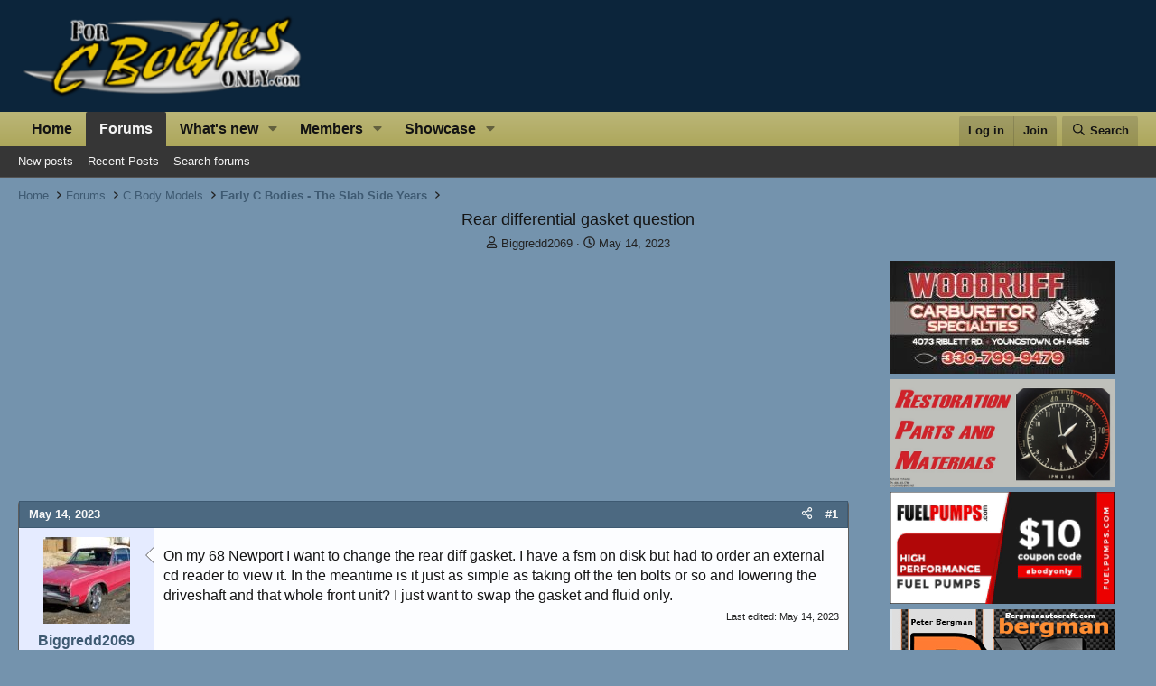

--- FILE ---
content_type: text/html; charset=utf-8
request_url: https://www.forcbodiesonly.com/mopar-forum/threads/rear-differential-gasket-question.77651/
body_size: 26367
content:
<!DOCTYPE html><html id="XF" lang="en-US" dir="LTR" data-xf="2.3" data-app="public" data-template="thread_view" data-container-key="node-40" data-content-key="thread-77651" data-logged-in="false" data-cookie-prefix="fcbo_" data-csrf="1769216948,e02542378392dcc4bad4ee5f62c09c1c" class="has-no-js template-thread_view"><head><meta charset="utf-8"/>
<script>var __ezHttpConsent={setByCat:function(src,tagType,attributes,category,force,customSetScriptFn=null){var setScript=function(){if(force||window.ezTcfConsent[category]){if(typeof customSetScriptFn==='function'){customSetScriptFn();}else{var scriptElement=document.createElement(tagType);scriptElement.src=src;attributes.forEach(function(attr){for(var key in attr){if(attr.hasOwnProperty(key)){scriptElement.setAttribute(key,attr[key]);}}});var firstScript=document.getElementsByTagName(tagType)[0];firstScript.parentNode.insertBefore(scriptElement,firstScript);}}};if(force||(window.ezTcfConsent&&window.ezTcfConsent.loaded)){setScript();}else if(typeof getEzConsentData==="function"){getEzConsentData().then(function(ezTcfConsent){if(ezTcfConsent&&ezTcfConsent.loaded){setScript();}else{console.error("cannot get ez consent data");force=true;setScript();}});}else{force=true;setScript();console.error("getEzConsentData is not a function");}},};</script>
<script>var ezTcfConsent=window.ezTcfConsent?window.ezTcfConsent:{loaded:false,store_info:false,develop_and_improve_services:false,measure_ad_performance:false,measure_content_performance:false,select_basic_ads:false,create_ad_profile:false,select_personalized_ads:false,create_content_profile:false,select_personalized_content:false,understand_audiences:false,use_limited_data_to_select_content:false,};function getEzConsentData(){return new Promise(function(resolve){document.addEventListener("ezConsentEvent",function(event){var ezTcfConsent=event.detail.ezTcfConsent;resolve(ezTcfConsent);});});}</script>
<script>if(typeof _setEzCookies!=='function'){function _setEzCookies(ezConsentData){var cookies=window.ezCookieQueue;for(var i=0;i<cookies.length;i++){var cookie=cookies[i];if(ezConsentData&&ezConsentData.loaded&&ezConsentData[cookie.tcfCategory]){document.cookie=cookie.name+"="+cookie.value;}}}}
window.ezCookieQueue=window.ezCookieQueue||[];if(typeof addEzCookies!=='function'){function addEzCookies(arr){window.ezCookieQueue=[...window.ezCookieQueue,...arr];}}
addEzCookies([{name:"ezoab_394090",value:"mod42-c; Path=/; Domain=forcbodiesonly.com; Max-Age=7200",tcfCategory:"store_info",isEzoic:"true",},{name:"ezosuibasgeneris-1",value:"eb3862f1-fa45-4b73-578f-59c4c114d247; Path=/; Domain=forcbodiesonly.com; Expires=Sun, 24 Jan 2027 01:09:08 UTC; Secure; SameSite=None",tcfCategory:"understand_audiences",isEzoic:"true",}]);if(window.ezTcfConsent&&window.ezTcfConsent.loaded){_setEzCookies(window.ezTcfConsent);}else if(typeof getEzConsentData==="function"){getEzConsentData().then(function(ezTcfConsent){if(ezTcfConsent&&ezTcfConsent.loaded){_setEzCookies(window.ezTcfConsent);}else{console.error("cannot get ez consent data");_setEzCookies(window.ezTcfConsent);}});}else{console.error("getEzConsentData is not a function");_setEzCookies(window.ezTcfConsent);}</script><script type="text/javascript" data-ezscrex='false' data-cfasync='false'>window._ezaq = Object.assign({"edge_cache_status":11,"edge_response_time":1030,"url":"https://www.forcbodiesonly.com/mopar-forum/threads/rear-differential-gasket-question.77651/"}, typeof window._ezaq !== "undefined" ? window._ezaq : {});</script><script type="text/javascript" data-ezscrex='false' data-cfasync='false'>window._ezaq = Object.assign({"ab_test_id":"mod42-c"}, typeof window._ezaq !== "undefined" ? window._ezaq : {});window.__ez=window.__ez||{};window.__ez.tf={};</script><script type="text/javascript" data-ezscrex='false' data-cfasync='false'>window.ezDisableAds = true;</script>
<script data-ezscrex='false' data-cfasync='false' data-pagespeed-no-defer>var __ez=__ez||{};__ez.stms=Date.now();__ez.evt={};__ez.script={};__ez.ck=__ez.ck||{};__ez.template={};__ez.template.isOrig=true;window.__ezScriptHost="//www.ezojs.com";__ez.queue=__ez.queue||function(){var e=0,i=0,t=[],n=!1,o=[],r=[],s=!0,a=function(e,i,n,o,r,s,a){var l=arguments.length>7&&void 0!==arguments[7]?arguments[7]:window,d=this;this.name=e,this.funcName=i,this.parameters=null===n?null:w(n)?n:[n],this.isBlock=o,this.blockedBy=r,this.deleteWhenComplete=s,this.isError=!1,this.isComplete=!1,this.isInitialized=!1,this.proceedIfError=a,this.fWindow=l,this.isTimeDelay=!1,this.process=function(){f("... func = "+e),d.isInitialized=!0,d.isComplete=!0,f("... func.apply: "+e);var i=d.funcName.split("."),n=null,o=this.fWindow||window;i.length>3||(n=3===i.length?o[i[0]][i[1]][i[2]]:2===i.length?o[i[0]][i[1]]:o[d.funcName]),null!=n&&n.apply(null,this.parameters),!0===d.deleteWhenComplete&&delete t[e],!0===d.isBlock&&(f("----- F'D: "+d.name),m())}},l=function(e,i,t,n,o,r,s){var a=arguments.length>7&&void 0!==arguments[7]?arguments[7]:window,l=this;this.name=e,this.path=i,this.async=o,this.defer=r,this.isBlock=t,this.blockedBy=n,this.isInitialized=!1,this.isError=!1,this.isComplete=!1,this.proceedIfError=s,this.fWindow=a,this.isTimeDelay=!1,this.isPath=function(e){return"/"===e[0]&&"/"!==e[1]},this.getSrc=function(e){return void 0!==window.__ezScriptHost&&this.isPath(e)&&"banger.js"!==this.name?window.__ezScriptHost+e:e},this.process=function(){l.isInitialized=!0,f("... file = "+e);var i=this.fWindow?this.fWindow.document:document,t=i.createElement("script");t.src=this.getSrc(this.path),!0===o?t.async=!0:!0===r&&(t.defer=!0),t.onerror=function(){var e={url:window.location.href,name:l.name,path:l.path,user_agent:window.navigator.userAgent};"undefined"!=typeof _ezaq&&(e.pageview_id=_ezaq.page_view_id);var i=encodeURIComponent(JSON.stringify(e)),t=new XMLHttpRequest;t.open("GET","//g.ezoic.net/ezqlog?d="+i,!0),t.send(),f("----- ERR'D: "+l.name),l.isError=!0,!0===l.isBlock&&m()},t.onreadystatechange=t.onload=function(){var e=t.readyState;f("----- F'D: "+l.name),e&&!/loaded|complete/.test(e)||(l.isComplete=!0,!0===l.isBlock&&m())},i.getElementsByTagName("head")[0].appendChild(t)}},d=function(e,i){this.name=e,this.path="",this.async=!1,this.defer=!1,this.isBlock=!1,this.blockedBy=[],this.isInitialized=!0,this.isError=!1,this.isComplete=i,this.proceedIfError=!1,this.isTimeDelay=!1,this.process=function(){}};function c(e,i,n,s,a,d,c,u,f){var m=new l(e,i,n,s,a,d,c,f);!0===u?o[e]=m:r[e]=m,t[e]=m,h(m)}function h(e){!0!==u(e)&&0!=s&&e.process()}function u(e){if(!0===e.isTimeDelay&&!1===n)return f(e.name+" blocked = TIME DELAY!"),!0;if(w(e.blockedBy))for(var i=0;i<e.blockedBy.length;i++){var o=e.blockedBy[i];if(!1===t.hasOwnProperty(o))return f(e.name+" blocked = "+o),!0;if(!0===e.proceedIfError&&!0===t[o].isError)return!1;if(!1===t[o].isComplete)return f(e.name+" blocked = "+o),!0}return!1}function f(e){var i=window.location.href,t=new RegExp("[?&]ezq=([^&#]*)","i").exec(i);"1"===(t?t[1]:null)&&console.debug(e)}function m(){++e>200||(f("let's go"),p(o),p(r))}function p(e){for(var i in e)if(!1!==e.hasOwnProperty(i)){var t=e[i];!0===t.isComplete||u(t)||!0===t.isInitialized||!0===t.isError?!0===t.isError?f(t.name+": error"):!0===t.isComplete?f(t.name+": complete already"):!0===t.isInitialized&&f(t.name+": initialized already"):t.process()}}function w(e){return"[object Array]"==Object.prototype.toString.call(e)}return window.addEventListener("load",(function(){setTimeout((function(){n=!0,f("TDELAY -----"),m()}),5e3)}),!1),{addFile:c,addFileOnce:function(e,i,n,o,r,s,a,l,d){t[e]||c(e,i,n,o,r,s,a,l,d)},addDelayFile:function(e,i){var n=new l(e,i,!1,[],!1,!1,!0);n.isTimeDelay=!0,f(e+" ...  FILE! TDELAY"),r[e]=n,t[e]=n,h(n)},addFunc:function(e,n,s,l,d,c,u,f,m,p){!0===c&&(e=e+"_"+i++);var w=new a(e,n,s,l,d,u,f,p);!0===m?o[e]=w:r[e]=w,t[e]=w,h(w)},addDelayFunc:function(e,i,n){var o=new a(e,i,n,!1,[],!0,!0);o.isTimeDelay=!0,f(e+" ...  FUNCTION! TDELAY"),r[e]=o,t[e]=o,h(o)},items:t,processAll:m,setallowLoad:function(e){s=e},markLoaded:function(e){if(e&&0!==e.length){if(e in t){var i=t[e];!0===i.isComplete?f(i.name+" "+e+": error loaded duplicate"):(i.isComplete=!0,i.isInitialized=!0)}else t[e]=new d(e,!0);f("markLoaded dummyfile: "+t[e].name)}},logWhatsBlocked:function(){for(var e in t)!1!==t.hasOwnProperty(e)&&u(t[e])}}}();__ez.evt.add=function(e,t,n){e.addEventListener?e.addEventListener(t,n,!1):e.attachEvent?e.attachEvent("on"+t,n):e["on"+t]=n()},__ez.evt.remove=function(e,t,n){e.removeEventListener?e.removeEventListener(t,n,!1):e.detachEvent?e.detachEvent("on"+t,n):delete e["on"+t]};__ez.script.add=function(e){var t=document.createElement("script");t.src=e,t.async=!0,t.type="text/javascript",document.getElementsByTagName("head")[0].appendChild(t)};__ez.dot=__ez.dot||{};__ez.queue.addFileOnce('/detroitchicago/boise.js', '/detroitchicago/boise.js?gcb=195-0&cb=5', true, [], true, false, true, false);__ez.queue.addFileOnce('/parsonsmaize/abilene.js', '/parsonsmaize/abilene.js?gcb=195-0&cb=e80eca0cdb', true, [], true, false, true, false);__ez.queue.addFileOnce('/parsonsmaize/mulvane.js', '/parsonsmaize/mulvane.js?gcb=195-0&cb=e75e48eec0', true, ['/parsonsmaize/abilene.js'], true, false, true, false);__ez.queue.addFileOnce('/detroitchicago/birmingham.js', '/detroitchicago/birmingham.js?gcb=195-0&cb=539c47377c', true, ['/parsonsmaize/abilene.js'], true, false, true, false);</script>
<script data-ezscrex="false" type="text/javascript" data-cfasync="false">window._ezaq = Object.assign({"ad_cache_level":0,"adpicker_placement_cnt":0,"ai_placeholder_cache_level":0,"ai_placeholder_placement_cnt":-1,"domain":"forcbodiesonly.com","domain_id":394090,"ezcache_level":0,"ezcache_skip_code":14,"has_bad_image":0,"has_bad_words":0,"is_sitespeed":0,"lt_cache_level":0,"response_size":211004,"response_size_orig":205201,"response_time_orig":1017,"template_id":5,"url":"https://www.forcbodiesonly.com/mopar-forum/threads/rear-differential-gasket-question.77651/","word_count":0,"worst_bad_word_level":0}, typeof window._ezaq !== "undefined" ? window._ezaq : {});__ez.queue.markLoaded('ezaqBaseReady');</script>
<script type='text/javascript' data-ezscrex='false' data-cfasync='false'>
window.ezAnalyticsStatic = true;

function analyticsAddScript(script) {
	var ezDynamic = document.createElement('script');
	ezDynamic.type = 'text/javascript';
	ezDynamic.innerHTML = script;
	document.head.appendChild(ezDynamic);
}
function getCookiesWithPrefix() {
    var allCookies = document.cookie.split(';');
    var cookiesWithPrefix = {};

    for (var i = 0; i < allCookies.length; i++) {
        var cookie = allCookies[i].trim();

        for (var j = 0; j < arguments.length; j++) {
            var prefix = arguments[j];
            if (cookie.indexOf(prefix) === 0) {
                var cookieParts = cookie.split('=');
                var cookieName = cookieParts[0];
                var cookieValue = cookieParts.slice(1).join('=');
                cookiesWithPrefix[cookieName] = decodeURIComponent(cookieValue);
                break; // Once matched, no need to check other prefixes
            }
        }
    }

    return cookiesWithPrefix;
}
function productAnalytics() {
	var d = {"pr":[6],"omd5":"10f323978e15cfccca2e2176e5cf0847","nar":"risk score"};
	d.u = _ezaq.url;
	d.p = _ezaq.page_view_id;
	d.v = _ezaq.visit_uuid;
	d.ab = _ezaq.ab_test_id;
	d.e = JSON.stringify(_ezaq);
	d.ref = document.referrer;
	d.c = getCookiesWithPrefix('active_template', 'ez', 'lp_');
	if(typeof ez_utmParams !== 'undefined') {
		d.utm = ez_utmParams;
	}

	var dataText = JSON.stringify(d);
	var xhr = new XMLHttpRequest();
	xhr.open('POST','/ezais/analytics?cb=1', true);
	xhr.onload = function () {
		if (xhr.status!=200) {
            return;
		}

        if(document.readyState !== 'loading') {
            analyticsAddScript(xhr.response);
            return;
        }

        var eventFunc = function() {
            if(document.readyState === 'loading') {
                return;
            }
            document.removeEventListener('readystatechange', eventFunc, false);
            analyticsAddScript(xhr.response);
        };

        document.addEventListener('readystatechange', eventFunc, false);
	};
	xhr.setRequestHeader('Content-Type','text/plain');
	xhr.send(dataText);
}
__ez.queue.addFunc("productAnalytics", "productAnalytics", null, true, ['ezaqBaseReady'], false, false, false, true);
</script><base href="https://www.forcbodiesonly.com/mopar-forum/threads/rear-differential-gasket-question.77651/"/>
	
	
	

	
	<title>Rear differential gasket question | For C Bodies Only Classic Mopar Forum</title>
	<link rel="manifest" href="/mopar-forum/webmanifest.php"/>

	<meta http-equiv="X-UA-Compatible" content="IE=Edge"/>
	<meta name="viewport" content="width=device-width, initial-scale=1, viewport-fit=cover"/>
	

	
		<meta name="theme-color" content="#0c253b"/>
	

	<meta name="apple-mobile-web-app-title" content="FCBO"/>
	
		<link rel="apple-touch-icon" href="/mopar-forum/styles/lvcmedia/logo.png"/>
	

	
		
		<meta name="description" content="On my 68 Newport I want to change the rear diff gasket. I have a fsm on disk but had to order an external cd reader to view it. In the meantime is it just..."/>
		<meta property="og:description" content="On my 68 Newport I want to change the rear diff gasket. I have a fsm on disk but had to order an external cd reader to view it. In the meantime is it just as simple as taking off the ten bolts or so and lowering the driveshaft and that whole front unit? I just want to swap the gasket and fluid only."/>
		<meta property="twitter:description" content="On my 68 Newport I want to change the rear diff gasket. I have a fsm on disk but had to order an external cd reader to view it. In the meantime is it just as simple as taking off the ten bolts or..."/>
	
	
		<meta property="og:url" content="https://www.forcbodiesonly.com/mopar-forum/threads/rear-differential-gasket-question.77651/"/>
	
		<link rel="canonical" href="https://www.forcbodiesonly.com/mopar-forum/threads/rear-differential-gasket-question.77651/"/>
	

	
		
	
	
	<meta property="og:site_name" content="For C Bodies Only Classic Mopar Forum"/>


	
	
		
	
	
	<meta property="og:type" content="website"/>


	
	
		
	
	
	
		<meta property="og:title" content="Rear differential gasket question"/>
		<meta property="twitter:title" content="Rear differential gasket question"/>
	


	
	
	
	
		
	
	
	
		<meta property="og:image" content="https://www.forcbodiesonly.com/mopar-forum/styles/lvcmedia/logo.png"/>
		<meta property="twitter:image" content="https://www.forcbodiesonly.com/mopar-forum/styles/lvcmedia/logo.png"/>
		<meta property="twitter:card" content="summary"/>
	


	

	
	
	
	

	<link rel="stylesheet" href="/mopar-forum/css.php?css=public%3Anormalize.css%2Cpublic%3Afa.css%2Cpublic%3Acore.less%2Cpublic%3Aapp.less&amp;s=18&amp;l=1&amp;d=1769045210&amp;k=bfd1c397a193ce4db3c75e9f020f4f841a8c9c08"/>

	<link rel="stylesheet" href="/mopar-forum/css.php?css=public%3Abb_code.less%2Cpublic%3Alightbox.less%2Cpublic%3Amessage.less%2Cpublic%3Anf_giftupgrades.less%2Cpublic%3Ashare_controls.less%2Cpublic%3Asiropu_ads_manager_ad.less%2Cpublic%3Astructured_list.less%2Cpublic%3Asv_contentratings.less%2Cpublic%3Aextra.less&amp;s=18&amp;l=1&amp;d=1769045210&amp;k=1447399e8218927bf52cc5e90c6becc101d6ad68"/>


	
		<script src="/mopar-forum/js/xf/preamble.min.js?_v=ac05c2f5"></script>
	

	
	<script src="/mopar-forum/js/vendor/vendor-compiled.js?_v=ac05c2f5" defer=""></script>
	<script src="/mopar-forum/js/xf/core-compiled.js?_v=ac05c2f5" defer=""></script>

	<script>
	XF.samViewCountMethod = "view";
	XF.samServerTime = 1769216948;
	XF.samItem = ".samItem";
	XF.samCodeUnit = ".samCodeUnit";
	XF.samBannerUnit = ".samBannerUnit";
</script>


<script>
	window.addEventListener('DOMContentLoaded', () => {
		var bkp = document.querySelectorAll('div[data-ba]');
		if (bkp) {
			bkp.forEach(item => {
				var ad = item;
				if (ad.querySelector('ins.adsbygoogle').style.display == 'none') {
					 XF.ajax('GET', XF.canonicalizeUrl('index.php?sam-item/' + ad.dataset.ba + '/get-backup'), {}, data => {
						 if (data.backup) {
							 ad.html(data.backup);
						 }
					 }, { skipDefault: true, global: false});
				}
			});
		}
		const advHere = document.querySelectorAll('.samAdvertiseHereLink');
		if (advHere) {
			advHere.forEach(item => {
				var unit = item.parentNode;
				if (unit.classList.contains('samCustomSize')) {
					unit.style.marginBottom = 20;
				}
			});
		}
		const ff = document.querySelectorAll('div[data-position="footer_fixed"] > div[data-cv="true"]');
		if (ff) {
			ff.forEach(item => {
				XF.trigger(item, 'adView');
			});
		}
	});
</script>
	
	

		
			
		

		
	



	<script>
		XF.ready(() =>
		{
			XF.extendObject(true, XF.config, {
				// 
				userId: 0,
				enablePush: false,
				pushAppServerKey: 'BEPtbM92Wu6jdrtBQuhBrVjdwOg_jLNqoJGhJd6ZuTZJLcCAQS9nJM0kQUEYDVqk4LOdMkjCUWE2qE3aa96PsiI',
				url: {
					fullBase: 'https://www.forcbodiesonly.com/mopar-forum/',
					basePath: '/mopar-forum/',
					css: '/mopar-forum/css.php?css=__SENTINEL__&s=18&l=1&d=1769045210',
					js: '/mopar-forum/js/__SENTINEL__?_v=ac05c2f5',
					icon: '/mopar-forum/data/local/icons/__VARIANT__.svg?v=1769045139#__NAME__',
					iconInline: '/mopar-forum/styles/fa/__VARIANT__/__NAME__.svg?v=5.15.3',
					keepAlive: '/mopar-forum/login/keep-alive'
				},
				cookie: {
					path: '/',
					domain: '',
					prefix: 'fcbo_',
					secure: true,
					consentMode: 'disabled',
					consented: ["optional","_third_party"]
				},
				cacheKey: 'f3ed7234243583f554e27d349fe769c5',
				csrf: '1769216948,e02542378392dcc4bad4ee5f62c09c1c',
				js: {"\/mopar-forum\/js\/siropu\/am\/core.min.js?_v=ac05c2f5":true,"\/mopar-forum\/js\/sv\/contentratings\/rate.min.js?_v=ac05c2f5":true,"\/mopar-forum\/js\/xf\/lightbox-compiled.js?_v=ac05c2f5":true},
				fullJs: false,
				css: {"public:bb_code.less":true,"public:lightbox.less":true,"public:message.less":true,"public:nf_giftupgrades.less":true,"public:share_controls.less":true,"public:siropu_ads_manager_ad.less":true,"public:structured_list.less":true,"public:sv_contentratings.less":true,"public:extra.less":true},
				time: {
					now: 1769216948,
					today: 1769148000,
					todayDow: 5,
					tomorrow: 1769234400,
					yesterday: 1769061600,
					week: 1768629600,
					month: 1767247200,
					year: 1767247200
				},
				style: {
					light: '',
					dark: '',
					defaultColorScheme: 'light'
				},
				borderSizeFeature: '3px',
				fontAwesomeWeight: 'r',
				enableRtnProtect: false,
				
				enableFormSubmitSticky: true,
				imageOptimization: '0',
				imageOptimizationQuality: 0.85,
				uploadMaxFilesize: 8388608,
				uploadMaxWidth: 1024,
				uploadMaxHeight: 768,
				allowedVideoExtensions: ["m4v","mov","mp4","mp4v","mpeg","mpg","ogv","webm"],
				allowedAudioExtensions: ["mp3","opus","ogg","wav"],
				shortcodeToEmoji: true,
				visitorCounts: {
					conversations_unread: '0',
					alerts_unviewed: '0',
					total_unread: '0',
					title_count: true,
					icon_indicator: true
				},
				jsMt: {"xf\/action.js":"9b806d8a","xf\/embed.js":"991f7707","xf\/form.js":"9b806d8a","xf\/structure.js":"9b806d8a","xf\/tooltip.js":"9b806d8a"},
				jsState: {},
				publicMetadataLogoUrl: 'https://www.forcbodiesonly.com/mopar-forum/styles/lvcmedia/logo.png',
				publicPushBadgeUrl: 'https://www.forcbodiesonly.com/mopar-forum/styles/default/xenforo/bell.png'
			})

			XF.extendObject(XF.phrases, {
				// 
"time.day": "{count} day",
"time.days": "{count} days",
"time.hour": "{count} hour",
"time.hours": "{count} hours",
"time.minute": "{count} minute",
"time.minutes": "{count} minutes",
"time.month": "{count} month",
"time.months": "{count} months",
"time.second": "{count} second",
"time.seconds": "{count} seconds",
"time.week": "time.week",
"time.weeks": "{count} weeks",
"time.year": "{count} year",
"time.years": "{count} years",
				date_x_at_time_y:     "{date} at {time}",
				day_x_at_time_y:      "{day} at {time}",
				yesterday_at_x:       "Yesterday at {time}",
				x_minutes_ago:        "{minutes} minutes ago",
				one_minute_ago:       "1 minute ago",
				a_moment_ago:         "A moment ago",
				today_at_x:           "Today at {time}",
				in_a_moment:          "In a moment",
				in_a_minute:          "In a minute",
				in_x_minutes:         "In {minutes} minutes",
				later_today_at_x:     "Later today at {time}",
				tomorrow_at_x:        "Tomorrow at {time}",
				short_date_x_minutes: "{minutes}m",
				short_date_x_hours:   "{hours}h",
				short_date_x_days:    "{days}d",

				day0: "Sunday",
				day1: "Monday",
				day2: "Tuesday",
				day3: "Wednesday",
				day4: "Thursday",
				day5: "Friday",
				day6: "Saturday",

				dayShort0: "Sun",
				dayShort1: "Mon",
				dayShort2: "Tue",
				dayShort3: "Wed",
				dayShort4: "Thu",
				dayShort5: "Fri",
				dayShort6: "Sat",

				month0: "January",
				month1: "February",
				month2: "March",
				month3: "April",
				month4: "May",
				month5: "June",
				month6: "July",
				month7: "August",
				month8: "September",
				month9: "October",
				month10: "November",
				month11: "December",

				active_user_changed_reload_page: "The active user has changed. Reload the page for the latest version.",
				server_did_not_respond_in_time_try_again: "The server did not respond in time. Please try again.",
				oops_we_ran_into_some_problems: "Oops! We ran into some problems.",
				oops_we_ran_into_some_problems_more_details_console: "Oops! We ran into some problems. Please try again later. More error details may be in the browser console.",
				file_too_large_to_upload: "The file is too large to be uploaded.",
				uploaded_file_is_too_large_for_server_to_process: "The uploaded file is too large for the server to process.",
				files_being_uploaded_are_you_sure: "Files are still being uploaded. Are you sure you want to submit this form?",
				attach: "Upload Photos",
				rich_text_box: "Rich text box",
				close: "Close",
				link_copied_to_clipboard: "Link copied to clipboard.",
				text_copied_to_clipboard: "Text copied to clipboard.",
				loading: "Loading…",
				you_have_exceeded_maximum_number_of_selectable_items: "You have exceeded the maximum number of selectable items.",

				processing: "Processing",
				'processing...': "Processing…",

				showing_x_of_y_items: "Showing {count} of {total} items",
				showing_all_items: "Showing all items",
				no_items_to_display: "No items to display",

				number_button_up: "Increase",
				number_button_down: "Decrease",

				push_enable_notification_title: "Push notifications enabled successfully at For C Bodies Only Classic Mopar Forum",
				push_enable_notification_body: "Thank you for enabling push notifications!",

				pull_down_to_refresh: "Pull down to refresh",
				release_to_refresh: "Release to refresh",
				refreshing: "Refreshing…"
			})
		})
	</script>

	<script src="/mopar-forum/js/siropu/am/core.min.js?_v=ac05c2f5" defer=""></script>
<script src="/mopar-forum/js/sv/contentratings/rate.min.js?_v=ac05c2f5" defer=""></script>
<script src="/mopar-forum/js/xf/lightbox-compiled.js?_v=ac05c2f5" defer=""></script>
<script>
XF.ready(() =>
{

var SV = window.SV || {};
SV.extendObject = SV.extendObject || XF.extendObject || jQuery.extend;
SV.extendObject(XF.config, {
	contentrating : {
		tooltipDelay: 400,
		menuDelay: 100,
	}
});

})
</script>


	<script type="text/javascript">
		var vglnk = { key: "67b73f75ef5f07fafc53a09c28536a74" };
		(function(d, t) {
			var s = d.createElement(t);
			s.type = "text/javascript";
			s.async = true;
			s.src = "//cdn.viglink.com/api/vglnk.js";
			var r = d.getElementsByTagName(t)[0];
			r.parentNode.insertBefore(s, r);
		}(document, "script"));
		
		
	</script>





	

	
	<script async="" src="https://www.googletagmanager.com/gtag/js?id=UA-1975584-22"></script>
	<script>
		window.dataLayer = window.dataLayer || [];
		function gtag(){dataLayer.push(arguments);}
		gtag('js', new Date());
		gtag('config', 'UA-1975584-22', {
			// 
			
			
		});
	</script>

	


	

		
			
		

		
	


<script type='text/javascript'>
var ezoTemplate = 'orig_site';
var ezouid = '1';
var ezoFormfactor = '1';
</script><script data-ezscrex="false" type='text/javascript'>
var soc_app_id = '0';
var did = 394090;
var ezdomain = 'forcbodiesonly.com';
var ezoicSearchable = 1;
</script></head>
<body data-template="thread_view">

	

		
			
		

		
	


	

		
			
		

		
	


<div class="p-pageWrapper" id="top">

	

	<header class="p-header" id="header">
		<div class="p-header-inner">
			<div class="p-header-content">
				<div class="p-header-logo p-header-logo--image">
					<a href="/mopar-forum/">
						

	

	
		
		

		
	

	

	<picture data-variations="{&#34;default&#34;:{&#34;1&#34;:&#34;\/mopar-forum\/styles\/lvcmedia\/logo.png&#34;,&#34;2&#34;:null}}">
		
		
		

		

		<img src="/mopar-forum/styles/lvcmedia/logo.png" width="329" height="100" alt="For C Bodies Only Classic Mopar Forum"/>
	</picture>


					</a>
				</div>

				
	

		
			
		

		
	


			</div>
		</div>
	</header>

	
	

	
		<div class="p-navSticky p-navSticky--primary" data-xf-init="sticky-header">
			
		<nav class="p-nav">
			<div class="p-nav-inner">
				<button type="button" class="button button--plain p-nav-menuTrigger" data-xf-click="off-canvas" data-menu=".js-headerOffCanvasMenu" tabindex="0" aria-label="Menu"><span class="button-text">
					<i aria-hidden="true"></i>
				</span></button>

				<div class="p-nav-smallLogo">
					<a href="/mopar-forum/">
						

	

	
		
		

		
	

	

	<picture data-variations="{&#34;default&#34;:{&#34;1&#34;:&#34;\/mopar-forum\/styles\/lvcmedia\/logo.png&#34;,&#34;2&#34;:null}}">
		
		
		

		

		<img src="/mopar-forum/styles/lvcmedia/logo.png" width="329" height="100" alt="For C Bodies Only Classic Mopar Forum"/>
	</picture>


					</a>
				</div>

				<div class="p-nav-scroller hScroller" data-xf-init="h-scroller" data-auto-scroll=".p-navEl.is-selected">
					<div class="hScroller-scroll">
						<ul class="p-nav-list js-offCanvasNavSource">
							
								<li>
									
	<div class="p-navEl ">
	

		
	
	<a href="https://www.forcbodiesonly.com/mopar-forum/pages/home/" class="p-navEl-link " data-xf-key="1" data-nav-id="home">Home</a>


		

		
	
	</div>

								</li>
							
								<li>
									
	<div class="p-navEl is-selected" data-has-children="true">
	

		
	
	<a href="/mopar-forum/" class="p-navEl-link p-navEl-link--splitMenu " data-nav-id="forums">Forums</a>


		<a data-xf-key="2" data-xf-click="menu" data-menu-pos-ref="&lt; .p-navEl" class="p-navEl-splitTrigger" role="button" tabindex="0" aria-label="Toggle expanded" aria-expanded="false" aria-haspopup="true"></a>

		
	
		<div class="menu menu--structural" data-menu="menu" aria-hidden="true">
			<div class="menu-content">
				
					
	
	
	<a href="/mopar-forum/whats-new/posts/" class="menu-linkRow u-indentDepth0 js-offCanvasCopy " data-nav-id="newPosts">New posts</a>

	

				
					
	
	
	<a href="/mopar-forum/whats-new/posts/?skip=1" class="menu-linkRow u-indentDepth0 js-offCanvasCopy " data-nav-id="recent_posts">Recent Posts</a>

	

				
					
	
	
	<a href="/mopar-forum/search/?type=post" class="menu-linkRow u-indentDepth0 js-offCanvasCopy " data-nav-id="searchForums">Search forums</a>

	

				
			</div>
		</div>
	
	</div>

								</li>
							
								<li>
									
	<div class="p-navEl " data-has-children="true">
	

		
	
	<a href="/mopar-forum/whats-new/posts/" class="p-navEl-link p-navEl-link--splitMenu " data-nav-id="whatsNew">What&#39;s new</a>


		<a data-xf-key="3" data-xf-click="menu" data-menu-pos-ref="&lt; .p-navEl" class="p-navEl-splitTrigger" role="button" tabindex="0" aria-label="Toggle expanded" aria-expanded="false" aria-haspopup="true"></a>

		
	
		<div class="menu menu--structural" data-menu="menu" aria-hidden="true">
			<div class="menu-content">
				
					
	
	
	<a href="/mopar-forum/featured/" class="menu-linkRow u-indentDepth0 js-offCanvasCopy " data-nav-id="featured">Featured content</a>

	

				
					
	
	
	<a href="/mopar-forum/whats-new/posts/" class="menu-linkRow u-indentDepth0 js-offCanvasCopy " rel="nofollow" data-nav-id="whatsNewPosts">New posts</a>

	

				
					
	
	
	<a href="/mopar-forum/whats-new/profile-posts/" class="menu-linkRow u-indentDepth0 js-offCanvasCopy " rel="nofollow" data-nav-id="whatsNewProfilePosts">New profile posts</a>

	

				
					
	
	
	<a href="/mopar-forum/whats-new/latest-activity" class="menu-linkRow u-indentDepth0 js-offCanvasCopy " rel="nofollow" data-nav-id="latestActivity">Latest activity</a>

	

				
					
	
	
	<a href="/mopar-forum/whats-new/showcase-items/" class="menu-linkRow u-indentDepth0 js-offCanvasCopy " rel="nofollow" data-nav-id="xaScWhatsNewNewShowcaseItems">New showcase items</a>

	

				
					
	
	
	<a href="/mopar-forum/whats-new/showcase-comments/" class="menu-linkRow u-indentDepth0 js-offCanvasCopy " rel="nofollow" data-nav-id="xaScWhatsNewShowcaseComments">New showcase comments</a>

	

				
			</div>
		</div>
	
	</div>

								</li>
							
								<li>
									
	<div class="p-navEl " data-has-children="true">
	

		
	
	<a href="/mopar-forum/members/" class="p-navEl-link p-navEl-link--splitMenu " data-nav-id="members">Members</a>


		<a data-xf-key="4" data-xf-click="menu" data-menu-pos-ref="&lt; .p-navEl" class="p-navEl-splitTrigger" role="button" tabindex="0" aria-label="Toggle expanded" aria-expanded="false" aria-haspopup="true"></a>

		
	
		<div class="menu menu--structural" data-menu="menu" aria-hidden="true">
			<div class="menu-content">
				
					
	
	
	<a href="/mopar-forum/online/" class="menu-linkRow u-indentDepth0 js-offCanvasCopy " data-nav-id="currentVisitors">Current visitors</a>

	

				
					
	
	
	<a href="/mopar-forum/whats-new/profile-posts/" class="menu-linkRow u-indentDepth0 js-offCanvasCopy " rel="nofollow" data-nav-id="newProfilePosts">New profile posts</a>

	

				
					
	
	
	<a href="/mopar-forum/search/?type=profile_post" class="menu-linkRow u-indentDepth0 js-offCanvasCopy " data-nav-id="searchProfilePosts">Search profile posts</a>

	

				
			</div>
		</div>
	
	</div>

								</li>
							
								<li>
									
	<div class="p-navEl " data-has-children="true">
	

		
	
	<a href="/mopar-forum/showcase/" class="p-navEl-link p-navEl-link--splitMenu " data-nav-id="xa_showcase">Showcase</a>


		<a data-xf-key="5" data-xf-click="menu" data-menu-pos-ref="&lt; .p-navEl" class="p-navEl-splitTrigger" role="button" tabindex="0" aria-label="Toggle expanded" aria-expanded="false" aria-haspopup="true"></a>

		
	
		<div class="menu menu--structural" data-menu="menu" aria-hidden="true">
			<div class="menu-content">
				
					
	
	
	<a href="/mopar-forum/whats-new/showcase-items/" class="menu-linkRow u-indentDepth0 js-offCanvasCopy " rel="nofollow" data-nav-id="xa_scNewItems">New items</a>

	

				
					
	
	
	<a href="/mopar-forum/whats-new/showcase-comments/" class="menu-linkRow u-indentDepth0 js-offCanvasCopy " rel="nofollow" data-nav-id="xa_scNewComments">New comments</a>

	

				
					
	
	
	<a href="/mopar-forum/showcase/latest-reviews" class="menu-linkRow u-indentDepth0 js-offCanvasCopy " data-nav-id="xa_scLatestContent">Latest content</a>

	
		
			
	
	
	<a href="/mopar-forum/showcase/latest-reviews" class="menu-linkRow u-indentDepth1 js-offCanvasCopy " rel="nofollow" data-nav-id="xa_scLlatestReviews">Latest reviews</a>

	

		
			
	
	
	<a href="/mopar-forum/showcase/latest-updates" class="menu-linkRow u-indentDepth1 js-offCanvasCopy " rel="nofollow" data-nav-id="xa_scLlatestUpdates">Latest updates</a>

	

		
		
			<hr class="menu-separator"/>
		
	

				
					
	
	
	<a href="/mopar-forum/showcase/authors/" class="menu-linkRow u-indentDepth0 js-offCanvasCopy " rel="nofollow" data-nav-id="xa_scAuthorList">Author list</a>

	

				
					
	
	
	<a href="/mopar-forum/showcase/series/" class="menu-linkRow u-indentDepth0 js-offCanvasCopy " data-nav-id="xa_scSeries">Series list</a>

	

				
					
	
	
	<a href="/mopar-forum/search/?type=sc_item" class="menu-linkRow u-indentDepth0 js-offCanvasCopy " data-nav-id="xa_scSearchItems">Search showcase</a>

	

				
			</div>
		</div>
	
	</div>

								</li>
							
						</ul>
					</div>
				</div>

				<div class="p-nav-opposite">
					<div class="p-navgroup p-account p-navgroup--guest">
						
							<a href="/mopar-forum/login/" class="p-navgroup-link p-navgroup-link--textual p-navgroup-link--logIn" data-xf-click="overlay" data-follow-redirects="on">
								<span class="p-navgroup-linkText">Log in</span>
							</a>
							
								<a href="/mopar-forum/login/register" class="p-navgroup-link p-navgroup-link--textual p-navgroup-link--register" data-xf-click="overlay" data-follow-redirects="on">
									<span class="p-navgroup-linkText">Join</span>
								</a>
							
						
					</div>

					<div class="p-navgroup p-discovery">
						<a href="/mopar-forum/whats-new/" class="p-navgroup-link p-navgroup-link--iconic p-navgroup-link--whatsnew" aria-label="What&#39;s new" title="What&#39;s new">
							<i aria-hidden="true"></i>
							<span class="p-navgroup-linkText">What&#39;s new</span>
						</a>

						
							<a href="/mopar-forum/search/" class="p-navgroup-link p-navgroup-link--iconic p-navgroup-link--search" data-xf-click="menu" data-xf-key="/" aria-label="Search" aria-expanded="false" aria-haspopup="true" title="Search">
								<i aria-hidden="true"></i>
								<span class="p-navgroup-linkText">Search</span>
							</a>
							<div class="menu menu--structural menu--wide" data-menu="menu" aria-hidden="true">
								<form action="/mopar-forum/search/search" method="post" class="menu-content" data-xf-init="quick-search">

									<h3 class="menu-header">Search</h3>
									
									<div class="menu-row">
										
											<div class="inputGroup inputGroup--joined">
												<input type="text" class="input" name="keywords" data-acurl="/mopar-forum/search/auto-complete" placeholder="Search…" aria-label="Search" data-menu-autofocus="true"/>
												
			<select name="constraints" class="js-quickSearch-constraint input" aria-label="Search within">
				<option value="">Everywhere</option>
<option value="{&#34;search_type&#34;:&#34;post&#34;}">Threads</option>
<option value="{&#34;search_type&#34;:&#34;post&#34;,&#34;c&#34;:{&#34;nodes&#34;:[40],&#34;child_nodes&#34;:1}}">This forum</option>
<option value="{&#34;search_type&#34;:&#34;post&#34;,&#34;c&#34;:{&#34;thread&#34;:77651}}">This thread</option>

			</select>
		
											</div>
										
									</div>

									
									<div class="menu-row">
										<label class="iconic"><input type="checkbox" name="c[title_only]" value="1"/><i aria-hidden="true"></i><span class="iconic-label">Search titles only

													
													<span tabindex="0" role="button" data-xf-init="tooltip" data-trigger="hover focus click" title="Tags will also be searched in content where tags are supported">

														<i class="fa--xf far fa-question-circle  u-muted u-smaller"><svg xmlns="http://www.w3.org/2000/svg" role="img"><title>Note</title><use href="/mopar-forum/data/local/icons/regular.svg?v=1769045139#question-circle"></use></svg></i>
													</span></span></label>

									</div>
									
									<div class="menu-row">
										<div class="inputGroup">
											<span class="inputGroup-text" id="ctrl_search_menu_by_member">By:</span>
											<input type="text" class="input" name="c[users]" data-xf-init="auto-complete" placeholder="Member" aria-labelledby="ctrl_search_menu_by_member"/>
										</div>
									</div>
									

	
	

<div class="menu-footer">
									<span class="menu-footer-controls">
										<button type="submit" class="button button--icon button--icon--search button--primary"><i class="fa--xf far fa-search "><svg xmlns="http://www.w3.org/2000/svg" role="img" aria-hidden="true"><use href="/mopar-forum/data/local/icons/regular.svg?v=1769045139#search"></use></svg></i><span class="button-text">Search</span></button>
										<button type="submit" class="button " name="from_search_menu"><span class="button-text">Advanced search…</span></button>
									</span>
									</div>

									<input type="hidden" name="_xfToken" value="1769216948,e02542378392dcc4bad4ee5f62c09c1c"/>
								</form>
							</div>
						
					</div>
				</div>
			</div>
		</nav>
	
		</div>
		
		
			<div class="p-sectionLinks">
				<div class="p-sectionLinks-inner hScroller" data-xf-init="h-scroller">
					<div class="hScroller-scroll">
						<ul class="p-sectionLinks-list">
							
								<li>
									
	<div class="p-navEl ">
	

		
	
	<a href="/mopar-forum/whats-new/posts/" class="p-navEl-link " data-xf-key="alt+1" data-nav-id="newPosts">New posts</a>


		

		
	
	</div>

								</li>
							
								<li>
									
	<div class="p-navEl ">
	

		
	
	<a href="/mopar-forum/whats-new/posts/?skip=1" class="p-navEl-link " data-xf-key="alt+2" data-nav-id="recent_posts">Recent Posts</a>


		

		
	
	</div>

								</li>
							
								<li>
									
	<div class="p-navEl ">
	

		
	
	<a href="/mopar-forum/search/?type=post" class="p-navEl-link " data-xf-key="alt+3" data-nav-id="searchForums">Search forums</a>


		

		
	
	</div>

								</li>
							
						</ul>
					</div>
				</div>
			</div>
			
	
		

	<div class="offCanvasMenu offCanvasMenu--nav js-headerOffCanvasMenu" data-menu="menu" aria-hidden="true" data-ocm-builder="navigation">
		<div class="offCanvasMenu-backdrop" data-menu-close="true"></div>
		<div class="offCanvasMenu-content">
			<div class="offCanvasMenu-header">
				Menu
				<a class="offCanvasMenu-closer" data-menu-close="true" role="button" tabindex="0" aria-label="Close"></a>
			</div>
			
				<div class="p-offCanvasRegisterLink">
					<div class="offCanvasMenu-linkHolder">
						<a href="/mopar-forum/login/" class="offCanvasMenu-link" data-xf-click="overlay" data-menu-close="true">
							Log in
						</a>
					</div>
					<hr class="offCanvasMenu-separator"/>
					
						<div class="offCanvasMenu-linkHolder">
							<a href="/mopar-forum/login/register" class="offCanvasMenu-link" data-xf-click="overlay" data-menu-close="true">
								Join
							</a>
						</div>
						<hr class="offCanvasMenu-separator"/>
					
				</div>
			
			<div class="js-offCanvasNavTarget"></div>
			<div class="offCanvasMenu-installBanner js-installPromptContainer" style="display: none;" data-xf-init="install-prompt">
				<div class="offCanvasMenu-installBanner-header">Install the app</div>
				<button type="button" class="button js-installPromptButton"><span class="button-text">Install</span></button>
				<template class="js-installTemplateIOS">
					<div class="js-installTemplateContent">
						<div class="overlay-title">How to install the app on iOS</div>
						<div class="block-body">
							<div class="block-row">
								<p>
									Follow along with the video below to see how to install our site as a web app on your home screen.
								</p>
								<p style="text-align: center">
									<video src="/mopar-forum/styles/default/xenforo/add_to_home.mp4" width="280" height="480" autoplay="" loop="" muted="" playsinline=""></video>
								</p>
								<p>
									<small><strong>Note:</strong> This feature may not be available in some browsers.</small>
								</p>
							</div>
						</div>
					</div>
				</template>
			</div>
		</div>
	</div>

	<div class="p-body">
		<div class="p-body-inner">
			<!--XF:EXTRA_OUTPUT-->


			

			

			
	

		
			
		

		
	


			
	
		<ul class="p-breadcrumbs " itemscope="" itemtype="https://schema.org/BreadcrumbList">
			
				

				
				

				
					
					
	<li itemprop="itemListElement" itemscope="" itemtype="https://schema.org/ListItem">
		<a href="https://www.forcbodiesonly.com/mopar-forum/pages/home/" itemprop="item">
			<span itemprop="name">Home</span>
		</a>
		<meta itemprop="position" content="1"/>
	</li>

				

				
					
					
	<li itemprop="itemListElement" itemscope="" itemtype="https://schema.org/ListItem">
		<a href="/mopar-forum/" itemprop="item">
			<span itemprop="name">Forums</span>
		</a>
		<meta itemprop="position" content="2"/>
	</li>

				
				
					
					
	<li itemprop="itemListElement" itemscope="" itemtype="https://schema.org/ListItem">
		<a href="/mopar-forum/#c-body-models.45" itemprop="item">
			<span itemprop="name">C Body Models</span>
		</a>
		<meta itemprop="position" content="3"/>
	</li>

				
					
					
	<li itemprop="itemListElement" itemscope="" itemtype="https://schema.org/ListItem">
		<a href="/mopar-forum/forums/early-c-bodies-the-slab-side-years.40/" itemprop="item">
			<span itemprop="name">Early C Bodies - The Slab Side Years</span>
		</a>
		<meta itemprop="position" content="4"/>
	</li>

				
			
		</ul>
	

			
	

		
			
		

		
	



			
	<noscript class="js-jsWarning"><div class="blockMessage blockMessage--important blockMessage--iconic u-noJsOnly">JavaScript is disabled. For a better experience, please enable JavaScript in your browser before proceeding.</div></noscript>

			
	<div class="blockMessage blockMessage--important blockMessage--iconic js-browserWarning" style="display: none">You are using an out of date browser. It  may not display this or other websites correctly.<br/>You should upgrade or use an <a href="https://www.google.com/chrome/" target="_blank" rel="noopener">alternative browser</a>.</div>


			
				<div class="p-body-header">
					
						
							<div class="p-title ">
								
									
										<h1 class="p-title-value">Rear differential gasket question</h1>
									
									
								
							</div>
						

						
							<div class="p-description">
	<ul class="listInline listInline--bullet">
		<li>
			<i class="fa--xf far fa-user "><svg xmlns="http://www.w3.org/2000/svg" role="img"><title>Thread starter</title><use href="/mopar-forum/data/local/icons/regular.svg?v=1769045139#user"></use></svg></i>
			<span class="u-srOnly">Thread starter</span>

			<a href="/mopar-forum/members/biggredd2069.7317/" class="username  u-concealed" dir="auto" data-user-id="7317" data-xf-init="member-tooltip">Biggredd2069</a>
		</li>
		<li>
			<i class="fa--xf far fa-clock "><svg xmlns="http://www.w3.org/2000/svg" role="img"><title>Start date</title><use href="/mopar-forum/data/local/icons/regular.svg?v=1769045139#clock"></use></svg></i>
			<span class="u-srOnly">Start date</span>

			<a href="/mopar-forum/threads/rear-differential-gasket-question.77651/" class="u-concealed"><time class="u-dt" dir="auto" datetime="2023-05-14T22:25:27-0500" data-timestamp="1684121127" data-date="May 14, 2023" data-time="10:25 PM" data-short="May &#39;23" title="May 14, 2023 at 10:25 PM">May 14, 2023</time></a>
		</li>
		
		
	</ul>
</div>
						
					
				</div>
			

			<div class="p-body-main p-body-main--withSidebar ">
				
				<div class="p-body-contentCol"></div>
				
					<div class="p-body-sidebarCol"></div>
				

				

				<div class="p-body-content">
					
	

		
			
		

		
	


					<div class="p-body-pageContent">










	
	
	
		
	
	
	


	
	
	
		
	
	
	


	
	
		
	
	
	


	
	



	






	
	










	

	
		
	







 <div class="samCodeUnit samAlignCenter" data-position="thread_view_above_messages"> <div class="samItem" data-xf-init="sam-item" data-id="12" data-cv="true" data-cc="true"> <!-- FCBO 300x250 --> <ins class="adsbygoogle" style="display:inline-block;width:300px;height:250px" data-ad-client="ca-pub-3042325074448681" data-ad-slot="3305286091"></ins> <script> (adsbygoogle = window.adsbygoogle || []).push({}); </script> <!-- FCBO 300x250 --> <ins class="adsbygoogle" style="display:inline-block;width:300px;height:250px" data-ad-client="ca-pub-3042325074448681" data-ad-slot="3305286091"></ins> <script> (adsbygoogle = window.adsbygoogle || []).push({}); </script> </div> </div> 










	

		
			
		

		
	



	

		
			
		

		
	



<div class="block block--messages" data-xf-init="" data-type="post" data-href="/mopar-forum/inline-mod/" data-search-target="*">

	<span class="u-anchorTarget" id="posts"></span>

	
		
	

	

	<div class="block-outer"></div>

	

	
		
	<div class="block-outer js-threadStatusField"></div>

	

	<div class="block-container lbContainer" data-xf-init="lightbox select-to-quote" data-message-selector=".js-post" data-lb-id="thread-77651" data-lb-universal="0">

		<div class="block-body js-replyNewMessageContainer">
			
				


	

		
			
		

		
	



					

					
						

	
	


	

	
	<article class="message message--post js-post js-inlineModContainer   " data-author="Biggredd2069" data-content="post-1162170" id="js-post-1162170">

		

		<span class="u-anchorTarget" id="post-1162170"></span>
							
								

	

	<header class="message-attribution message-attribution--split">
		<ul class="message-attribution-main listInline ">
			
			
			<li class="u-concealed">
				<a href="/mopar-forum/threads/rear-differential-gasket-question.77651/post-1162170" rel="nofollow">
					<time class="u-dt" dir="auto" datetime="2023-05-14T22:25:27-0500" data-timestamp="1684121127" data-date="May 14, 2023" data-time="10:25 PM" data-short="May &#39;23" title="May 14, 2023 at 10:25 PM">May 14, 2023</time>
				</a>
			</li>
			
		</ul>

		<ul class="message-attribution-opposite message-attribution-opposite--list ">
			
			<li>
				<a href="/mopar-forum/threads/rear-differential-gasket-question.77651/post-1162170" class="message-attribution-gadget" data-xf-init="share-tooltip" data-href="/mopar-forum/posts/1162170/share" aria-label="Share" rel="nofollow">
					<i class="fa--xf far fa-share-alt "><svg xmlns="http://www.w3.org/2000/svg" role="img" aria-hidden="true"><use href="/mopar-forum/data/local/icons/regular.svg?v=1769045139#share-alt"></use></svg></i>
				</a>
			</li>
			
				<li class="u-hidden js-embedCopy">
					
	<a href="javascript:" data-xf-init="copy-to-clipboard" data-copy-text="&lt;div class=&#34;js-xf-embed&#34; data-url=&#34;https://www.forcbodiesonly.com/mopar-forum&#34; data-content=&#34;post-1162170&#34;&gt;&lt;/div&gt;&lt;script defer src=&#34;https://www.forcbodiesonly.com/mopar-forum/js/xf/external_embed.js?_v=ac05c2f5&#34;&gt;&lt;/script&gt;" data-success="Embed code HTML copied to clipboard." class="">
		<i class="fa--xf far fa-code "><svg xmlns="http://www.w3.org/2000/svg" role="img" aria-hidden="true"><use href="/mopar-forum/data/local/icons/regular.svg?v=1769045139#code"></use></svg></i>
	</a>

				</li>
			
			
			
				<li>
					<a href="/mopar-forum/threads/rear-differential-gasket-question.77651/post-1162170" rel="nofollow">
						#1
					</a>
				</li>
			
		</ul>
	</header>

							


		
			<div class="message-inner">
				
					<div class="message-cell message-cell--user">
						

	<section class="message-user">

		

		<div class="message-avatar ">
			<div class="message-avatar-wrapper">


				<a href="/mopar-forum/members/biggredd2069.7317/" class="avatar avatar--m" data-user-id="7317" data-xf-init="member-tooltip">
			<img src="/mopar-forum/data/avatars/m/7/7317.jpg?1548951262" srcset="/mopar-forum/data/avatars/l/7/7317.jpg?1548951262 2x" alt="Biggredd2069" class="avatar-u7317-m" width="96" height="96" loading="lazy"/> 
		</a>
				


			</div>
		</div>
		<div class="message-userDetails">
			<h4 class="message-name"><a href="/mopar-forum/members/biggredd2069.7317/" class="username " dir="auto" data-user-id="7317" data-xf-init="member-tooltip">Biggredd2069</a></h4>
			<h5 class="userTitle message-userTitle" dir="auto">Active Member</h5>
			

		</div>
		
			
			
				<div class="message-userExtras">
				
					
						<dl class="pairs pairs--justified">
							<dt>Joined</dt>
							<dd>Oct 26, 2018</dd>
						</dl>
					
					
						<dl class="pairs pairs--justified">
							<dt>Messages</dt>
							<dd>483</dd>
						</dl>
					
					
					
						<dl class="pairs pairs--justified">
							<dt>Reaction score</dt>
							<dd>148</dd>
						</dl>
					


					
					
					
	
						<dl class="pairs pairs--justified">
							<dt>Location</dt>
							<dd>
								
									<a href="/mopar-forum/misc/location-info?location=Parker%2C+CO" rel="nofollow noreferrer" target="_blank" class="u-concealed">Parker, CO</a>
								
							</dd>
						</dl>
					

					
					
				
				</div>
			
		
		
    

    
		

<span class="message-userArrow"></span>

	

</section>

					</div>
				

				
					<div class="message-cell message-cell--main">
					
						<div class="message-main js-quickEditTarget">

							<div class="message-content js-messageContent">
							

								
									
	

	

	
	

								

								
									
	

	<div class="message-userContent lbContainer js-lbContainer  " data-lb-id="post-1162170" data-lb-caption-desc="Biggredd2069 · May 14, 2023 at 10:25 PM">

		
			

	
		
	

		

		

<article class="message-body js-selectToQuote">
			
				
			

			<div>
				
					
	

		
			
		

		
	

<div class="bbWrapper">On my 68 Newport I want to change the rear diff gasket. I have a fsm on disk but had to order an external cd reader to view it. In the meantime is it just as simple as taking off the ten bolts or so and lowering the driveshaft and that whole front unit? I just want to swap the gasket and fluid only.</div>

	

		
			
		

		
	

				
			</div>

			<div class="js-selectToQuoteEnd"> </div>
			
				
			
		</article>

		
			

	
		
	

		

		
	</div>

								

								
									
	

	
		<div class="message-lastEdit">
			
				Last edited: <time class="u-dt" dir="auto" datetime="2023-05-14T22:46:53-0500" data-timestamp="1684122413" data-date="May 14, 2023" data-time="10:46 PM" data-short="May &#39;23" title="May 14, 2023 at 10:46 PM">May 14, 2023</time>
			
		</div>
	

								

								
									
	

		
			
		

		
	


	


	

		
			
		

		
	

								

							
							</div>

							
								
	

	<footer class="message-footer">
		

		

							
								

	
	<div class="sv-rating-bar sv-rating-bar--ratings-left js-ratingBar-post1162170 sv-rating-bar--under-controls sv-rating-bar--menu-bar">
	
		
		

		
			
		
	
	</div>
	


							

		<div class="js-historyTarget message-historyTarget toggleTarget" data-href="trigger-href"></div>
	</footer>

							
						</div>

					
					</div>
				
			</div>
		
	</article>

	
	

					

					

				
 <div class="samCodeUnit samAlignCenter" data-position="post_below_container_1"> <div class="samItem"> <div id="div-gpt-ad-1513857207679-0"> </div> </div> </div> 



	

		
			
		

		
	



					

					
						

	
	


	

	
	<article class="message message--post js-post js-inlineModContainer   " data-author="57fury440" data-content="post-1162172" id="js-post-1162172" itemscope="" itemtype="https://schema.org/Comment" itemid="https://www.forcbodiesonly.com/mopar-forum/posts/1162172/">

		
			<meta itemprop="parentItem" itemscope="" itemid="https://www.forcbodiesonly.com/mopar-forum/threads/rear-differential-gasket-question.77651/"/>
		

		<span class="u-anchorTarget" id="post-1162172"></span>
							
								

	

	<header class="message-attribution message-attribution--split">
		<ul class="message-attribution-main listInline ">
			
			
			<li class="u-concealed">
				<a href="/mopar-forum/threads/rear-differential-gasket-question.77651/post-1162172" rel="nofollow" itemprop="url">
					<time class="u-dt" dir="auto" datetime="2023-05-14T22:30:48-0500" data-timestamp="1684121448" data-date="May 14, 2023" data-time="10:30 PM" data-short="May &#39;23" title="May 14, 2023 at 10:30 PM" itemprop="datePublished">May 14, 2023</time>
				</a>
			</li>
			
		</ul>

		<ul class="message-attribution-opposite message-attribution-opposite--list ">
			
			<li>
				<a href="/mopar-forum/threads/rear-differential-gasket-question.77651/post-1162172" class="message-attribution-gadget" data-xf-init="share-tooltip" data-href="/mopar-forum/posts/1162172/share" aria-label="Share" rel="nofollow">
					<i class="fa--xf far fa-share-alt "><svg xmlns="http://www.w3.org/2000/svg" role="img" aria-hidden="true"><use href="/mopar-forum/data/local/icons/regular.svg?v=1769045139#share-alt"></use></svg></i>
				</a>
			</li>
			
				<li class="u-hidden js-embedCopy">
					
	<a href="javascript:" data-xf-init="copy-to-clipboard" data-copy-text="&lt;div class=&#34;js-xf-embed&#34; data-url=&#34;https://www.forcbodiesonly.com/mopar-forum&#34; data-content=&#34;post-1162172&#34;&gt;&lt;/div&gt;&lt;script defer src=&#34;https://www.forcbodiesonly.com/mopar-forum/js/xf/external_embed.js?_v=ac05c2f5&#34;&gt;&lt;/script&gt;" data-success="Embed code HTML copied to clipboard." class="">
		<i class="fa--xf far fa-code "><svg xmlns="http://www.w3.org/2000/svg" role="img" aria-hidden="true"><use href="/mopar-forum/data/local/icons/regular.svg?v=1769045139#code"></use></svg></i>
	</a>

				</li>
			
			
			
				<li>
					<a href="/mopar-forum/threads/rear-differential-gasket-question.77651/post-1162172" rel="nofollow">
						#2
					</a>
				</li>
			
		</ul>
	</header>

							


		
			<div class="message-inner">
				
					<div class="message-cell message-cell--user">
						

	<section class="message-user" itemprop="author" itemscope="" itemtype="https://schema.org/Person" itemid="https://www.forcbodiesonly.com/mopar-forum/members/57fury440.7653/">

		
			<meta itemprop="url" content="https://www.forcbodiesonly.com/mopar-forum/members/57fury440.7653/"/>
		

		<div class="message-avatar ">
			<div class="message-avatar-wrapper">


				<a href="/mopar-forum/members/57fury440.7653/" class="avatar avatar--m" data-user-id="7653" data-xf-init="member-tooltip">
			<img src="/mopar-forum/data/avatars/m/7/7653.jpg?1552856867" srcset="/mopar-forum/data/avatars/l/7/7653.jpg?1552856867 2x" alt="57fury440" class="avatar-u7653-m" width="96" height="96" loading="lazy" itemprop="image"/> 
		</a>
				


			</div>
		</div>
		<div class="message-userDetails">
			<h4 class="message-name"><a href="/mopar-forum/members/57fury440.7653/" class="username " dir="auto" data-user-id="7653" data-xf-init="member-tooltip"><span itemprop="name">57fury440</span></a></h4>
			<h5 class="userTitle message-userTitle" dir="auto" itemprop="jobTitle">Senior Member</h5>
			

		</div>
		
			
			
				<div class="message-userExtras">
				
					
						<dl class="pairs pairs--justified">
							<dt>Joined</dt>
							<dd>Mar 17, 2019</dd>
						</dl>
					
					
						<dl class="pairs pairs--justified">
							<dt>Messages</dt>
							<dd>1,049</dd>
						</dl>
					
					
					
						<dl class="pairs pairs--justified">
							<dt>Reaction score</dt>
							<dd>963</dd>
						</dl>
					


					
					
					
	
						<dl class="pairs pairs--justified">
							<dt>Location</dt>
							<dd>
								
									<a href="/mopar-forum/misc/location-info?location=Long+Island%2C+New+York" rel="nofollow noreferrer" target="_blank" class="u-concealed">Long Island, New York</a>
								
							</dd>
						</dl>
					

					
					
				
				</div>
			
		
		
    

    
		

<span class="message-userArrow"></span>

	

</section>

					</div>
				

				
					<div class="message-cell message-cell--main">
					
						<div class="message-main js-quickEditTarget">

							<div class="message-content js-messageContent">
							

								
									
	

	

	
	

								

								
									
	

	<div class="message-userContent lbContainer js-lbContainer  " data-lb-id="post-1162172" data-lb-caption-desc="57fury440 · May 14, 2023 at 10:30 PM">

		

		

<article class="message-body js-selectToQuote">
			
				
			

			<div itemprop="text">
				
					
	

		
			
		

		
	

<div class="bbWrapper">To remove the center section and replace the gasket you have to take the axels out. You will have to take off the rear drums and remove the bolts holding the axels in. You don&#39;t have to take them all the way out but enough to clear the center section. If it was me, I would take them out all the way and replace those gaskets too.</div>

	

		
			
		

		
	

				
			</div>

			<div class="js-selectToQuoteEnd"> </div>
			
				
			
		</article>

		

		
	</div>

								

								
									
	

	

								

								
									
	

		
			
		

		
	


	


	

		
			
		

		
	

								

							
							</div>

							
								
	

	<footer class="message-footer">
		
			<div class="message-microdata" itemprop="interactionStatistic" itemtype="https://schema.org/InteractionCounter" itemscope="">
				<meta itemprop="userInteractionCount" content="1"/>
				<meta itemprop="interactionType" content="https://schema.org/LikeAction"/>
			</div>
		

		

							
								

	
	<div class="sv-rating-bar sv-rating-bar--ratings-left js-ratingBar-post1162172 sv-rating-bar--under-controls sv-rating-bar--menu-bar">
	
		
		
			
				
				
				
				
				<ul class="sv-rating-bar__ratings">
					
					
						
							
								
								
							
								
								
							
								
								
							
								
								
									
	

	<li class="sv-rating sv-rating--cat-uncategorized sv-rating--empty-list">
		<a rel="nofollow" title="Agree" rel="nofollow" data-cache="false">
			<div class="sv-rating__icon">
				
	

	
		
			<i class="fa--xf fad fa-check-square  sv-rating-type-icon  sv-rating-type-icon9 sv-rating-type-icon--css  sv-rating-type--small"><svg xmlns="http://www.w3.org/2000/svg" viewBox="0 0 448 512" role="img"><title>Agree</title><path d="M400 32H48A48 48 0 0 0 0 80v352a48 48 0 0 0 48 48h352a48 48 0 0 0 48-48V80a48 48 0 0 0-48-48zm-20.69 165.94l-184 184a16 16 0 0 1-22.62 0l-104-104a16 16 0 0 1 0-22.63l22.62-22.62a16 16 0 0 1 22.63 0L184 302.75l150.06-150.06a16 16 0 0 1 22.63 0l22.62 22.62a16 16 0 0 1 0 22.63z" class="fa-secondary"></path><path d="M195.31 381.94a16 16 0 0 1-22.62 0l-104-104a16 16 0 0 1 0-22.63l22.62-22.62a16 16 0 0 1 22.63 0L184 302.74l150.06-150a16 16 0 0 1 22.63 0l22.62 22.62a16 16 0 0 1 0 22.63l-184 184z" class="fa-primary"></path></svg></i>
		
	

			</div>

			<div class="sv-rating__count">
				
				1
			</div>
		</a>
	</li>

								
							
								
								
							
								
								
							
								
								
							
								
								
							
								
								
							
								
								
							
						
					
				</ul>
			
		

		
			
		
	
	</div>
	


							

		<div class="js-historyTarget message-historyTarget toggleTarget" data-href="trigger-href"></div>
	</footer>

							
						</div>

					
					</div>
				
			</div>
		
	</article>

	
	

					

					

				

	

		
			
		

		
	




	

		
			
		

		
	



					

					
						

	
	


	

	
	<article class="message message--post js-post js-inlineModContainer   " data-author="Biggredd2069" data-content="post-1162173" id="js-post-1162173" itemscope="" itemtype="https://schema.org/Comment" itemid="https://www.forcbodiesonly.com/mopar-forum/posts/1162173/">

		
			<meta itemprop="parentItem" itemscope="" itemid="https://www.forcbodiesonly.com/mopar-forum/threads/rear-differential-gasket-question.77651/"/>
		

		<span class="u-anchorTarget" id="post-1162173"></span>
							
								

	

	<header class="message-attribution message-attribution--split">
		<ul class="message-attribution-main listInline ">
			
			
			<li class="u-concealed">
				<a href="/mopar-forum/threads/rear-differential-gasket-question.77651/post-1162173" rel="nofollow" itemprop="url">
					<time class="u-dt" dir="auto" datetime="2023-05-14T22:47:51-0500" data-timestamp="1684122471" data-date="May 14, 2023" data-time="10:47 PM" data-short="May &#39;23" title="May 14, 2023 at 10:47 PM" itemprop="datePublished">May 14, 2023</time>
				</a>
			</li>
			
		</ul>

		<ul class="message-attribution-opposite message-attribution-opposite--list ">
			
			<li>
				<a href="/mopar-forum/threads/rear-differential-gasket-question.77651/post-1162173" class="message-attribution-gadget" data-xf-init="share-tooltip" data-href="/mopar-forum/posts/1162173/share" aria-label="Share" rel="nofollow">
					<i class="fa--xf far fa-share-alt "><svg xmlns="http://www.w3.org/2000/svg" role="img" aria-hidden="true"><use href="/mopar-forum/data/local/icons/regular.svg?v=1769045139#share-alt"></use></svg></i>
				</a>
			</li>
			
				<li class="u-hidden js-embedCopy">
					
	<a href="javascript:" data-xf-init="copy-to-clipboard" data-copy-text="&lt;div class=&#34;js-xf-embed&#34; data-url=&#34;https://www.forcbodiesonly.com/mopar-forum&#34; data-content=&#34;post-1162173&#34;&gt;&lt;/div&gt;&lt;script defer src=&#34;https://www.forcbodiesonly.com/mopar-forum/js/xf/external_embed.js?_v=ac05c2f5&#34;&gt;&lt;/script&gt;" data-success="Embed code HTML copied to clipboard." class="">
		<i class="fa--xf far fa-code "><svg xmlns="http://www.w3.org/2000/svg" role="img" aria-hidden="true"><use href="/mopar-forum/data/local/icons/regular.svg?v=1769045139#code"></use></svg></i>
	</a>

				</li>
			
			
			
				<li>
					<a href="/mopar-forum/threads/rear-differential-gasket-question.77651/post-1162173" rel="nofollow">
						#3
					</a>
				</li>
			
		</ul>
	</header>

							


		
			<div class="message-inner">
				
					<div class="message-cell message-cell--user">
						

	<section class="message-user" itemprop="author" itemscope="" itemtype="https://schema.org/Person" itemid="https://www.forcbodiesonly.com/mopar-forum/members/biggredd2069.7317/">

		
			<meta itemprop="url" content="https://www.forcbodiesonly.com/mopar-forum/members/biggredd2069.7317/"/>
		

		<div class="message-avatar ">
			<div class="message-avatar-wrapper">


				<a href="/mopar-forum/members/biggredd2069.7317/" class="avatar avatar--m" data-user-id="7317" data-xf-init="member-tooltip">
			<img src="/mopar-forum/data/avatars/m/7/7317.jpg?1548951262" srcset="/mopar-forum/data/avatars/l/7/7317.jpg?1548951262 2x" alt="Biggredd2069" class="avatar-u7317-m" width="96" height="96" loading="lazy" itemprop="image"/> 
		</a>
				


			</div>
		</div>
		<div class="message-userDetails">
			<h4 class="message-name"><a href="/mopar-forum/members/biggredd2069.7317/" class="username " dir="auto" data-user-id="7317" data-xf-init="member-tooltip"><span itemprop="name">Biggredd2069</span></a></h4>
			<h5 class="userTitle message-userTitle" dir="auto" itemprop="jobTitle">Active Member</h5>
			

		</div>
		
			
			
				<div class="message-userExtras">
				
					
						<dl class="pairs pairs--justified">
							<dt>Joined</dt>
							<dd>Oct 26, 2018</dd>
						</dl>
					
					
						<dl class="pairs pairs--justified">
							<dt>Messages</dt>
							<dd>483</dd>
						</dl>
					
					
					
						<dl class="pairs pairs--justified">
							<dt>Reaction score</dt>
							<dd>148</dd>
						</dl>
					


					
					
					
	
						<dl class="pairs pairs--justified">
							<dt>Location</dt>
							<dd>
								
									<a href="/mopar-forum/misc/location-info?location=Parker%2C+CO" rel="nofollow noreferrer" target="_blank" class="u-concealed">Parker, CO</a>
								
							</dd>
						</dl>
					

					
					
				
				</div>
			
		
		
    

    
		

<span class="message-userArrow"></span>

	

</section>

					</div>
				

				
					<div class="message-cell message-cell--main">
					
						<div class="message-main js-quickEditTarget">

							<div class="message-content js-messageContent">
							

								
									
	

	

	
	

								

								
									
	

	<div class="message-userContent lbContainer js-lbContainer  " data-lb-id="post-1162173" data-lb-caption-desc="Biggredd2069 · May 14, 2023 at 10:47 PM">

		

		

<article class="message-body js-selectToQuote">
			
				
			

			<div itemprop="text">
				
					
	

		
			
		

		
	

<div class="bbWrapper">Sounds like a big job</div>

	

		
			
		

		
	

				
			</div>

			<div class="js-selectToQuoteEnd"> </div>
			
				
			
		</article>

		

		
	</div>

								

								
									
	

	

								

								
									
	

		
			
		

		
	


	


	

		
			
		

		
	

								

							
							</div>

							
								
	

	<footer class="message-footer">
		
			<div class="message-microdata" itemprop="interactionStatistic" itemtype="https://schema.org/InteractionCounter" itemscope="">
				<meta itemprop="userInteractionCount" content="0"/>
				<meta itemprop="interactionType" content="https://schema.org/LikeAction"/>
			</div>
		

		

							
								

	
	<div class="sv-rating-bar sv-rating-bar--ratings-left js-ratingBar-post1162173 sv-rating-bar--under-controls sv-rating-bar--menu-bar">
	
		
		

		
			
		
	
	</div>
	


							

		<div class="js-historyTarget message-historyTarget toggleTarget" data-href="trigger-href"></div>
	</footer>

							
						</div>

					
					</div>
				
			</div>
		
	</article>

	
	

					

					

				

	

		
			
		

		
	




	

		
			
		

		
	



					

					
						

	
	


	

	
	<article class="message message--post js-post js-inlineModContainer   " data-author="413" data-content="post-1162183" id="js-post-1162183" itemscope="" itemtype="https://schema.org/Comment" itemid="https://www.forcbodiesonly.com/mopar-forum/posts/1162183/">

		
			<meta itemprop="parentItem" itemscope="" itemid="https://www.forcbodiesonly.com/mopar-forum/threads/rear-differential-gasket-question.77651/"/>
		

		<span class="u-anchorTarget" id="post-1162183"></span>
							
								

	

	<header class="message-attribution message-attribution--split">
		<ul class="message-attribution-main listInline ">
			
			
			<li class="u-concealed">
				<a href="/mopar-forum/threads/rear-differential-gasket-question.77651/post-1162183" rel="nofollow" itemprop="url">
					<time class="u-dt" dir="auto" datetime="2023-05-15T00:00:07-0500" data-timestamp="1684126807" data-date="May 15, 2023" data-time="12:00 AM" data-short="May &#39;23" title="May 15, 2023 at 12:00 AM" itemprop="datePublished">May 15, 2023</time>
				</a>
			</li>
			
		</ul>

		<ul class="message-attribution-opposite message-attribution-opposite--list ">
			
			<li>
				<a href="/mopar-forum/threads/rear-differential-gasket-question.77651/post-1162183" class="message-attribution-gadget" data-xf-init="share-tooltip" data-href="/mopar-forum/posts/1162183/share" aria-label="Share" rel="nofollow">
					<i class="fa--xf far fa-share-alt "><svg xmlns="http://www.w3.org/2000/svg" role="img" aria-hidden="true"><use href="/mopar-forum/data/local/icons/regular.svg?v=1769045139#share-alt"></use></svg></i>
				</a>
			</li>
			
				<li class="u-hidden js-embedCopy">
					
	<a href="javascript:" data-xf-init="copy-to-clipboard" data-copy-text="&lt;div class=&#34;js-xf-embed&#34; data-url=&#34;https://www.forcbodiesonly.com/mopar-forum&#34; data-content=&#34;post-1162183&#34;&gt;&lt;/div&gt;&lt;script defer src=&#34;https://www.forcbodiesonly.com/mopar-forum/js/xf/external_embed.js?_v=ac05c2f5&#34;&gt;&lt;/script&gt;" data-success="Embed code HTML copied to clipboard." class="">
		<i class="fa--xf far fa-code "><svg xmlns="http://www.w3.org/2000/svg" role="img" aria-hidden="true"><use href="/mopar-forum/data/local/icons/regular.svg?v=1769045139#code"></use></svg></i>
	</a>

				</li>
			
			
			
				<li>
					<a href="/mopar-forum/threads/rear-differential-gasket-question.77651/post-1162183" rel="nofollow">
						#4
					</a>
				</li>
			
		</ul>
	</header>

							


		
			<div class="message-inner">
				
					<div class="message-cell message-cell--user">
						

	<section class="message-user" itemprop="author" itemscope="" itemtype="https://schema.org/Person" itemid="https://www.forcbodiesonly.com/mopar-forum/members/413.7538/">

		
			<meta itemprop="url" content="https://www.forcbodiesonly.com/mopar-forum/members/413.7538/"/>
		

		<div class="message-avatar ">
			<div class="message-avatar-wrapper">


				<a href="/mopar-forum/members/413.7538/" class="avatar avatar--m avatar--default avatar--default--dynamic" data-user-id="7538" data-xf-init="member-tooltip" style="background-color: #33cc52; color: #0f3d18">
			<span class="avatar-u7538-m" role="img" aria-label="413">4</span> 
		</a>
				


			</div>
		</div>
		<div class="message-userDetails">
			<h4 class="message-name"><a href="/mopar-forum/members/413.7538/" class="username " dir="auto" data-user-id="7538" data-xf-init="member-tooltip"><span itemprop="name">413</span></a></h4>
			<h5 class="userTitle message-userTitle" dir="auto" itemprop="jobTitle">Senior Member</h5>
			

		</div>
		
			
			
				<div class="message-userExtras">
				
					
						<dl class="pairs pairs--justified">
							<dt>Joined</dt>
							<dd>Jan 28, 2019</dd>
						</dl>
					
					
						<dl class="pairs pairs--justified">
							<dt>Messages</dt>
							<dd>2,542</dd>
						</dl>
					
					
					
						<dl class="pairs pairs--justified">
							<dt>Reaction score</dt>
							<dd>2,941</dd>
						</dl>
					


					
					
					
	
						<dl class="pairs pairs--justified">
							<dt>Location</dt>
							<dd>
								
									<a href="/mopar-forum/misc/location-info?location=NW+USA" rel="nofollow noreferrer" target="_blank" class="u-concealed">NW USA</a>
								
							</dd>
						</dl>
					

					
					
				
				</div>
			
		
		
    

    
		

<span class="message-userArrow"></span>

	

</section>

					</div>
				

				
					<div class="message-cell message-cell--main">
					
						<div class="message-main js-quickEditTarget">

							<div class="message-content js-messageContent">
							

								
									
	

	

	
	

								

								
									
	

	<div class="message-userContent lbContainer js-lbContainer  " data-lb-id="post-1162183" data-lb-caption-desc="413 · May 15, 2023 at 12:00 AM">

		

		

<article class="message-body js-selectToQuote">
			
				
			

			<div itemprop="text">
				
					
	

		
			
		

		
	

<div class="bbWrapper">Yes it’s a big stinky job.  after you do it several times it can go pretty fast with air tools.<br/>
<br/>
I wouldn‘t change the axle seals if they are not leaking.  It is very easy to go back in there later If they do leak.  I would clean the bearings and repack them in grease.  They don’t ride in oil. If they are covered in oil the axle seals are bad.</div>

	

		
			
		

		
	

				
			</div>

			<div class="js-selectToQuoteEnd"> </div>
			
				
			
		</article>

		

		
	</div>

								

								
									
	

	

								

								
									
	

		
			
		

		
	


	


	

		
			
		

		
	

								

							
							</div>

							
								
	

	<footer class="message-footer">
		
			<div class="message-microdata" itemprop="interactionStatistic" itemtype="https://schema.org/InteractionCounter" itemscope="">
				<meta itemprop="userInteractionCount" content="3"/>
				<meta itemprop="interactionType" content="https://schema.org/LikeAction"/>
			</div>
		

		

							
								

	
	<div class="sv-rating-bar sv-rating-bar--ratings-left js-ratingBar-post1162183 sv-rating-bar--under-controls sv-rating-bar--menu-bar">
	
		
		
			
				
				
				
				
				<ul class="sv-rating-bar__ratings">
					
					
						
							
								
								
							
								
								
							
								
								
							
								
								
									
	

	<li class="sv-rating sv-rating--cat-uncategorized sv-rating--empty-list">
		<a rel="nofollow" title="Agree" rel="nofollow" data-cache="false">
			<div class="sv-rating__icon">
				
	

	
		
			<i class="fa--xf fad fa-check-square  sv-rating-type-icon  sv-rating-type-icon9 sv-rating-type-icon--css  sv-rating-type--small"><svg xmlns="http://www.w3.org/2000/svg" viewBox="0 0 448 512" role="img"><title>Agree</title><path d="M400 32H48A48 48 0 0 0 0 80v352a48 48 0 0 0 48 48h352a48 48 0 0 0 48-48V80a48 48 0 0 0-48-48zm-20.69 165.94l-184 184a16 16 0 0 1-22.62 0l-104-104a16 16 0 0 1 0-22.63l22.62-22.62a16 16 0 0 1 22.63 0L184 302.75l150.06-150.06a16 16 0 0 1 22.63 0l22.62 22.62a16 16 0 0 1 0 22.63z" class="fa-secondary"></path><path d="M195.31 381.94a16 16 0 0 1-22.62 0l-104-104a16 16 0 0 1 0-22.63l22.62-22.62a16 16 0 0 1 22.63 0L184 302.74l150.06-150a16 16 0 0 1 22.63 0l22.62 22.62a16 16 0 0 1 0 22.63l-184 184z" class="fa-primary"></path></svg></i>
		
	

			</div>

			<div class="sv-rating__count">
				
				3
			</div>
		</a>
	</li>

								
							
								
								
							
								
								
							
								
								
							
								
								
							
								
								
							
								
								
							
						
					
				</ul>
			
		

		
			
		
	
	</div>
	


							

		<div class="js-historyTarget message-historyTarget toggleTarget" data-href="trigger-href"></div>
	</footer>

							
						</div>

					
					</div>
				
			</div>
		
	</article>

	
	

					

					

				

	

		
			
		

		
	




	

		
			
		

		
	



					

					
						

	
	


	

	
	<article class="message message--post js-post js-inlineModContainer   " data-author="Triple Pickle" data-content="post-1162195" id="js-post-1162195" itemscope="" itemtype="https://schema.org/Comment" itemid="https://www.forcbodiesonly.com/mopar-forum/posts/1162195/">

		
			<meta itemprop="parentItem" itemscope="" itemid="https://www.forcbodiesonly.com/mopar-forum/threads/rear-differential-gasket-question.77651/"/>
		

		<span class="u-anchorTarget" id="post-1162195"></span>
							
								

	

	<header class="message-attribution message-attribution--split">
		<ul class="message-attribution-main listInline ">
			
			
			<li class="u-concealed">
				<a href="/mopar-forum/threads/rear-differential-gasket-question.77651/post-1162195" rel="nofollow" itemprop="url">
					<time class="u-dt" dir="auto" datetime="2023-05-15T02:18:05-0500" data-timestamp="1684135085" data-date="May 15, 2023" data-time="2:18 AM" data-short="May &#39;23" title="May 15, 2023 at 2:18 AM" itemprop="datePublished">May 15, 2023</time>
				</a>
			</li>
			
		</ul>

		<ul class="message-attribution-opposite message-attribution-opposite--list ">
			
			<li>
				<a href="/mopar-forum/threads/rear-differential-gasket-question.77651/post-1162195" class="message-attribution-gadget" data-xf-init="share-tooltip" data-href="/mopar-forum/posts/1162195/share" aria-label="Share" rel="nofollow">
					<i class="fa--xf far fa-share-alt "><svg xmlns="http://www.w3.org/2000/svg" role="img" aria-hidden="true"><use href="/mopar-forum/data/local/icons/regular.svg?v=1769045139#share-alt"></use></svg></i>
				</a>
			</li>
			
				<li class="u-hidden js-embedCopy">
					
	<a href="javascript:" data-xf-init="copy-to-clipboard" data-copy-text="&lt;div class=&#34;js-xf-embed&#34; data-url=&#34;https://www.forcbodiesonly.com/mopar-forum&#34; data-content=&#34;post-1162195&#34;&gt;&lt;/div&gt;&lt;script defer src=&#34;https://www.forcbodiesonly.com/mopar-forum/js/xf/external_embed.js?_v=ac05c2f5&#34;&gt;&lt;/script&gt;" data-success="Embed code HTML copied to clipboard." class="">
		<i class="fa--xf far fa-code "><svg xmlns="http://www.w3.org/2000/svg" role="img" aria-hidden="true"><use href="/mopar-forum/data/local/icons/regular.svg?v=1769045139#code"></use></svg></i>
	</a>

				</li>
			
			
			
				<li>
					<a href="/mopar-forum/threads/rear-differential-gasket-question.77651/post-1162195" rel="nofollow">
						#5
					</a>
				</li>
			
		</ul>
	</header>

							


		
			<div class="message-inner">
				
					<div class="message-cell message-cell--user">
						

	<section class="message-user" itemprop="author" itemscope="" itemtype="https://schema.org/Person" itemid="https://www.forcbodiesonly.com/mopar-forum/members/triple-pickle.7540/">

		
			<meta itemprop="url" content="https://www.forcbodiesonly.com/mopar-forum/members/triple-pickle.7540/"/>
		

		<div class="message-avatar ">
			<div class="message-avatar-wrapper">


				<a href="/mopar-forum/members/triple-pickle.7540/" class="avatar avatar--m" data-user-id="7540" data-xf-init="member-tooltip">
			<img src="/mopar-forum/data/avatars/m/7/7540.jpg?1561074777" srcset="/mopar-forum/data/avatars/l/7/7540.jpg?1561074777 2x" alt="Triple Pickle" class="avatar-u7540-m" width="96" height="96" loading="lazy" itemprop="image"/> 
		</a>
				


			</div>
		</div>
		<div class="message-userDetails">
			<h4 class="message-name"><a href="/mopar-forum/members/triple-pickle.7540/" class="username " dir="auto" data-user-id="7540" data-xf-init="member-tooltip"><span itemprop="name">Triple Pickle</span></a></h4>
			<h5 class="userTitle message-userTitle" dir="auto" itemprop="jobTitle">Senior Member</h5>
			

		</div>
		
			
			
				<div class="message-userExtras">
				
					
						<dl class="pairs pairs--justified">
							<dt>Joined</dt>
							<dd>Jan 29, 2019</dd>
						</dl>
					
					
						<dl class="pairs pairs--justified">
							<dt>Messages</dt>
							<dd>1,655</dd>
						</dl>
					
					
					
						<dl class="pairs pairs--justified">
							<dt>Reaction score</dt>
							<dd>3,743</dd>
						</dl>
					


					
					
					
	
						<dl class="pairs pairs--justified">
							<dt>Location</dt>
							<dd>
								
									<a href="/mopar-forum/misc/location-info?location=USA" rel="nofollow noreferrer" target="_blank" class="u-concealed">USA</a>
								
							</dd>
						</dl>
					

					
					
				
				</div>
			
		
		
    

    
		

<span class="message-userArrow"></span>

	

</section>

					</div>
				

				
					<div class="message-cell message-cell--main">
					
						<div class="message-main js-quickEditTarget">

							<div class="message-content js-messageContent">
							

								
									
	

	

	
	

								

								
									
	

	<div class="message-userContent lbContainer js-lbContainer  " data-lb-id="post-1162195" data-lb-caption-desc="Triple Pickle · May 15, 2023 at 2:18 AM">

		

		

<article class="message-body js-selectToQuote">
			
				
			

			<div itemprop="text">
				
					
	

		
			
		

		
	

<div class="bbWrapper">I always install a drain plug by drilling and tapping for 3/8”NPT and installing a flush pipe plug in the bottom of the housing.  I used to do a lot of pumpkin swapping, and this made the job less messy.</div>

	

		
			
		

		
	

				
			</div>

			<div class="js-selectToQuoteEnd"> </div>
			
				
			
		</article>

		

		
	</div>

								

								
									
	

	

								

								
									
	

		
			
		

		
	


	


	

		
			
		

		
	

								

							
							</div>

							
								
	

	<footer class="message-footer">
		
			<div class="message-microdata" itemprop="interactionStatistic" itemtype="https://schema.org/InteractionCounter" itemscope="">
				<meta itemprop="userInteractionCount" content="1"/>
				<meta itemprop="interactionType" content="https://schema.org/LikeAction"/>
			</div>
		

		

							
								

	
	<div class="sv-rating-bar sv-rating-bar--ratings-left js-ratingBar-post1162195 sv-rating-bar--under-controls sv-rating-bar--menu-bar">
	
		
		
			
				
				
				
				
				<ul class="sv-rating-bar__ratings">
					
					
						
							
								
								
									
	

	<li class="sv-rating sv-rating--cat-uncategorized sv-rating--empty-list">
		<a rel="nofollow" title="Like" rel="nofollow" data-cache="false">
			<div class="sv-rating__icon">
				
	

	
		
			<i class="fa--xf fad fa-thumbs-up  sv-rating-type-icon  sv-rating-type-icon1 sv-rating-type-icon--css  sv-rating-type--small"><svg xmlns="http://www.w3.org/2000/svg" viewBox="0 0 512 512" role="img"><title>Like</title><path d="M163.56 229.81c39.61-39.15 56.65-80.59 89.12-113.11 14.8-14.84 20.18-37.24 25.39-58.91C282.52 39.29 291.82 0 312 0c24 0 72 8 72 81.45 0 42.42-26 66.21-33.28 94.55h101.73c33.39 0 59.39 27.75 59.55 58.1.08 17.94-7.55 37.25-19.44 49.19l-.11.12c9.84 23.33 8.24 56-9.31 79.46 8.68 25.9-.07 57.71-16.38 74.76 4.3 17.6 2.24 32.58-6.15 44.63C440.2 511.59 389.62 512 346.84 512H344c-48.28 0-87.8-17.6-119.56-31.73-16-7.09-36.82-15.88-52.65-16.17a12 12 0 0 1-11.78-12V238.33a12 12 0 0 1 3.55-8.52z" class="fa-secondary"></path><path d="M104 224H24a24 24 0 0 0-24 24v240a24 24 0 0 0 24 24h80a24 24 0 0 0 24-24V248a24 24 0 0 0-24-24zM64 472a24 24 0 1 1 24-24 24 24 0 0 1-24 24z" class="fa-primary"></path></svg></i>
		
	

			</div>

			<div class="sv-rating__count">
				
				1
			</div>
		</a>
	</li>

								
							
								
								
							
								
								
							
								
								
							
								
								
							
								
								
							
								
								
							
								
								
							
								
								
							
								
								
							
						
					
				</ul>
			
		

		
			
		
	
	</div>
	


							

		<div class="js-historyTarget message-historyTarget toggleTarget" data-href="trigger-href"></div>
	</footer>

							
						</div>

					
					</div>
				
			</div>
		
	</article>

	
	

					

					

				

	

		
			
		

		
	




	

		
			
		

		
	



					

					
						

	
	


	

	
	<article class="message message--post js-post js-inlineModContainer   " data-author="jmustian" data-content="post-1189428" id="js-post-1189428" itemscope="" itemtype="https://schema.org/Comment" itemid="https://www.forcbodiesonly.com/mopar-forum/posts/1189428/">

		
			<meta itemprop="parentItem" itemscope="" itemid="https://www.forcbodiesonly.com/mopar-forum/threads/rear-differential-gasket-question.77651/"/>
		

		<span class="u-anchorTarget" id="post-1189428"></span>
							
								

	

	<header class="message-attribution message-attribution--split">
		<ul class="message-attribution-main listInline ">
			
			
			<li class="u-concealed">
				<a href="/mopar-forum/threads/rear-differential-gasket-question.77651/post-1189428" rel="nofollow" itemprop="url">
					<time class="u-dt" dir="auto" datetime="2023-10-08T09:32:29-0500" data-timestamp="1696775549" data-date="Oct 8, 2023" data-time="9:32 AM" data-short="Oct &#39;23" title="Oct 8, 2023 at 9:32 AM" itemprop="datePublished">Oct 8, 2023</time>
				</a>
			</li>
			
		</ul>

		<ul class="message-attribution-opposite message-attribution-opposite--list ">
			
			<li>
				<a href="/mopar-forum/threads/rear-differential-gasket-question.77651/post-1189428" class="message-attribution-gadget" data-xf-init="share-tooltip" data-href="/mopar-forum/posts/1189428/share" aria-label="Share" rel="nofollow">
					<i class="fa--xf far fa-share-alt "><svg xmlns="http://www.w3.org/2000/svg" role="img" aria-hidden="true"><use href="/mopar-forum/data/local/icons/regular.svg?v=1769045139#share-alt"></use></svg></i>
				</a>
			</li>
			
				<li class="u-hidden js-embedCopy">
					
	<a href="javascript:" data-xf-init="copy-to-clipboard" data-copy-text="&lt;div class=&#34;js-xf-embed&#34; data-url=&#34;https://www.forcbodiesonly.com/mopar-forum&#34; data-content=&#34;post-1189428&#34;&gt;&lt;/div&gt;&lt;script defer src=&#34;https://www.forcbodiesonly.com/mopar-forum/js/xf/external_embed.js?_v=ac05c2f5&#34;&gt;&lt;/script&gt;" data-success="Embed code HTML copied to clipboard." class="">
		<i class="fa--xf far fa-code "><svg xmlns="http://www.w3.org/2000/svg" role="img" aria-hidden="true"><use href="/mopar-forum/data/local/icons/regular.svg?v=1769045139#code"></use></svg></i>
	</a>

				</li>
			
			
			
				<li>
					<a href="/mopar-forum/threads/rear-differential-gasket-question.77651/post-1189428" rel="nofollow">
						#6
					</a>
				</li>
			
		</ul>
	</header>

							


		
			<div class="message-inner">
				
					<div class="message-cell message-cell--user">
						

	<section class="message-user" itemprop="author" itemscope="" itemtype="https://schema.org/Person" itemid="https://www.forcbodiesonly.com/mopar-forum/members/jmustian.11924/">

		
			<meta itemprop="url" content="https://www.forcbodiesonly.com/mopar-forum/members/jmustian.11924/"/>
		

		<div class="message-avatar ">
			<div class="message-avatar-wrapper">


				<a href="/mopar-forum/members/jmustian.11924/" class="avatar avatar--m" data-user-id="11924" data-xf-init="member-tooltip">
			<img src="/mopar-forum/data/avatars/m/11/11924.jpg?1742217755" srcset="/mopar-forum/data/avatars/l/11/11924.jpg?1742217755 2x" alt="jmustian" class="avatar-u11924-m" width="96" height="96" loading="lazy" itemprop="image"/> 
		</a>
				


			</div>
		</div>
		<div class="message-userDetails">
			<h4 class="message-name"><a href="/mopar-forum/members/jmustian.11924/" class="username " dir="auto" data-user-id="11924" data-xf-init="member-tooltip"><span class="username--style10" itemprop="name">jmustian</span></a></h4>
			<h5 class="userTitle message-userTitle" dir="auto" itemprop="jobTitle">Well-Known Member</h5>
			<div class="userBanner userBanner userBanner--yellow message-userBanner" itemprop="jobTitle"><span class="userBanner-before"></span><strong>FCBO Gold Member</strong><span class="userBanner-after"></span></div>

		</div>
		
			
			
				<div class="message-userExtras">
				
					
						<dl class="pairs pairs--justified">
							<dt>Joined</dt>
							<dd>Jan 20, 2023</dd>
						</dl>
					
					
						<dl class="pairs pairs--justified">
							<dt>Messages</dt>
							<dd>766</dd>
						</dl>
					
					
					
						<dl class="pairs pairs--justified">
							<dt>Reaction score</dt>
							<dd>349</dd>
						</dl>
					


					
					
					
	
						<dl class="pairs pairs--justified">
							<dt>Location</dt>
							<dd>
								
									<a href="/mopar-forum/misc/location-info?location=Cartersville+VA+23027" rel="nofollow noreferrer" target="_blank" class="u-concealed">Cartersville VA 23027</a>
								
							</dd>
						</dl>
					

					
					
				
				</div>
			
		
		
    

    
		

<span class="message-userArrow"></span>

	

</section>

					</div>
				

				
					<div class="message-cell message-cell--main">
					
						<div class="message-main js-quickEditTarget">

							<div class="message-content js-messageContent">
							

								
									
	

	

	
	

								

								
									
	

	<div class="message-userContent lbContainer js-lbContainer  " data-lb-id="post-1189428" data-lb-caption-desc="jmustian · Oct 8, 2023 at 9:32 AM">

		

		

<article class="message-body js-selectToQuote">
			
				
			

			<div itemprop="text">
				
					
	

		
			
		

		
	

<div class="bbWrapper">On my 69 I&#39;m trying to find the crush sleeve, pinion spacer, preload spacer, whatever it&#39;s called but I can only find complete rear rebuild kits.  Anyone have a source?</div>

	

		
			
		

		
	

				
			</div>

			<div class="js-selectToQuoteEnd"> </div>
			
				
			
		</article>

		

		
	</div>

								

								
									
	

	

								

								
									
	

		
			
		

		
	


	


	

		
			
		

		
	

								

							
							</div>

							
								
	

	<footer class="message-footer">
		
			<div class="message-microdata" itemprop="interactionStatistic" itemtype="https://schema.org/InteractionCounter" itemscope="">
				<meta itemprop="userInteractionCount" content="0"/>
				<meta itemprop="interactionType" content="https://schema.org/LikeAction"/>
			</div>
		

		

							
								

	
	<div class="sv-rating-bar sv-rating-bar--ratings-left js-ratingBar-post1189428 sv-rating-bar--under-controls sv-rating-bar--menu-bar">
	
		
		

		
			
		
	
	</div>
	


							

		<div class="js-historyTarget message-historyTarget toggleTarget" data-href="trigger-href"></div>
	</footer>

							
						</div>

					
					</div>
				
			</div>
		
	</article>

	
	

					

					

				

	

		
			
		

		
	




	

		
			
		

		
	



					

					
						

	
	


	

	
	<article class="message message--post js-post js-inlineModContainer   " data-author="Big_John" data-content="post-1189434" id="js-post-1189434" itemscope="" itemtype="https://schema.org/Comment" itemid="https://www.forcbodiesonly.com/mopar-forum/posts/1189434/">

		
			<meta itemprop="parentItem" itemscope="" itemid="https://www.forcbodiesonly.com/mopar-forum/threads/rear-differential-gasket-question.77651/"/>
		

		<span class="u-anchorTarget" id="post-1189434"></span>
							
								

	

	<header class="message-attribution message-attribution--split">
		<ul class="message-attribution-main listInline ">
			
			
			<li class="u-concealed">
				<a href="/mopar-forum/threads/rear-differential-gasket-question.77651/post-1189434" rel="nofollow" itemprop="url">
					<time class="u-dt" dir="auto" datetime="2023-10-08T10:27:05-0500" data-timestamp="1696778825" data-date="Oct 8, 2023" data-time="10:27 AM" data-short="Oct &#39;23" title="Oct 8, 2023 at 10:27 AM" itemprop="datePublished">Oct 8, 2023</time>
				</a>
			</li>
			
		</ul>

		<ul class="message-attribution-opposite message-attribution-opposite--list ">
			
			<li>
				<a href="/mopar-forum/threads/rear-differential-gasket-question.77651/post-1189434" class="message-attribution-gadget" data-xf-init="share-tooltip" data-href="/mopar-forum/posts/1189434/share" aria-label="Share" rel="nofollow">
					<i class="fa--xf far fa-share-alt "><svg xmlns="http://www.w3.org/2000/svg" role="img" aria-hidden="true"><use href="/mopar-forum/data/local/icons/regular.svg?v=1769045139#share-alt"></use></svg></i>
				</a>
			</li>
			
				<li class="u-hidden js-embedCopy">
					
	<a href="javascript:" data-xf-init="copy-to-clipboard" data-copy-text="&lt;div class=&#34;js-xf-embed&#34; data-url=&#34;https://www.forcbodiesonly.com/mopar-forum&#34; data-content=&#34;post-1189434&#34;&gt;&lt;/div&gt;&lt;script defer src=&#34;https://www.forcbodiesonly.com/mopar-forum/js/xf/external_embed.js?_v=ac05c2f5&#34;&gt;&lt;/script&gt;" data-success="Embed code HTML copied to clipboard." class="">
		<i class="fa--xf far fa-code "><svg xmlns="http://www.w3.org/2000/svg" role="img" aria-hidden="true"><use href="/mopar-forum/data/local/icons/regular.svg?v=1769045139#code"></use></svg></i>
	</a>

				</li>
			
			
			
				<li>
					<a href="/mopar-forum/threads/rear-differential-gasket-question.77651/post-1189434" rel="nofollow">
						#7
					</a>
				</li>
			
		</ul>
	</header>

							


		
			<div class="message-inner">
				
					<div class="message-cell message-cell--user">
						

	<section class="message-user" itemprop="author" itemscope="" itemtype="https://schema.org/Person" itemid="https://www.forcbodiesonly.com/mopar-forum/members/big_john.2054/">

		
			<meta itemprop="url" content="https://www.forcbodiesonly.com/mopar-forum/members/big_john.2054/"/>
		

		<div class="message-avatar ">
			<div class="message-avatar-wrapper">


				<a href="/mopar-forum/members/big_john.2054/" class="avatar avatar--m" data-user-id="2054" data-xf-init="member-tooltip">
			<img src="/mopar-forum/data/avatars/m/2/2054.jpg?1552683354" srcset="/mopar-forum/data/avatars/l/2/2054.jpg?1552683354 2x" alt="Big_John" class="avatar-u2054-m" width="96" height="96" loading="lazy" itemprop="image"/> 
		</a>
				


			</div>
		</div>
		<div class="message-userDetails">
			<h4 class="message-name"><a href="/mopar-forum/members/big_john.2054/" class="username " dir="auto" data-user-id="2054" data-xf-init="member-tooltip"><span class="username--style10" itemprop="name">Big_John</span></a></h4>
			<h5 class="userTitle message-userTitle" dir="auto" itemprop="jobTitle">Illegitimi non carborundum</h5>
			<div class="userBanner userBanner userBanner--yellow message-userBanner" itemprop="jobTitle"><span class="userBanner-before"></span><strong>FCBO Gold Member</strong><span class="userBanner-after"></span></div>

		</div>
		
			
			
				<div class="message-userExtras">
				
					
						<dl class="pairs pairs--justified">
							<dt>Joined</dt>
							<dd>May 21, 2013</dd>
						</dl>
					
					
						<dl class="pairs pairs--justified">
							<dt>Messages</dt>
							<dd>25,090</dd>
						</dl>
					
					
					
						<dl class="pairs pairs--justified">
							<dt>Reaction score</dt>
							<dd>40,148</dd>
						</dl>
					


					
					
					
	
						<dl class="pairs pairs--justified">
							<dt>Location</dt>
							<dd>
								
									<a href="/mopar-forum/misc/location-info?location=Marcellus%2C+NY" rel="nofollow noreferrer" target="_blank" class="u-concealed">Marcellus, NY</a>
								
							</dd>
						</dl>
					

					
					
				
				</div>
			
		
		
    

    
		

<span class="message-userArrow"></span>

	

</section>

					</div>
				

				
					<div class="message-cell message-cell--main">
					
						<div class="message-main js-quickEditTarget">

							<div class="message-content js-messageContent">
							

								
									
	

	

	
	

								

								
									
	

	<div class="message-userContent lbContainer js-lbContainer  " data-lb-id="post-1189434" data-lb-caption-desc="Big_John · Oct 8, 2023 at 10:27 AM">

		

		

<article class="message-body js-selectToQuote">
			
				
			

			<div itemprop="text">
				
					
	

		
			
		

		
	

<div class="bbWrapper"><blockquote data-attributes="member: 11924" data-quote="jmustian" data-source="post: 1189428" class="bbCodeBlock bbCodeBlock--expandable bbCodeBlock--quote js-expandWatch">
	
		<div class="bbCodeBlock-title">
			
				<a href="/mopar-forum/goto/post?id=1189428" class="bbCodeBlock-sourceJump" rel="nofollow" data-xf-click="attribution" data-content-selector="#post-1189428">jmustian said:</a>
			
		</div>
	
	<div class="bbCodeBlock-content">
		
		<div class="bbCodeBlock-expandContent js-expandContent ">
			On my 69 I&#39;m trying to find the crush sleeve, pinion spacer, preload spacer, whatever it&#39;s called but I can only find complete rear rebuild kits.  Anyone have a source?
		</div>
		<div class="bbCodeBlock-expandLink js-expandLink"><a role="button" tabindex="0">Click to expand...</a></div>
	</div>
</blockquote>Are you positive it&#39;s a 1 7/8 tapered pinion? It could go either way in 1969.</div>

	

		
			
		

		
	

				
			</div>

			<div class="js-selectToQuoteEnd"> </div>
			
				
			
		</article>

		

		
	</div>

								

								
									
	

	

								

								
									
	

		
			
		

		
	


	


	

		
			
		

		
	

								

							
							</div>

							
								
	

	<footer class="message-footer">
		
			<div class="message-microdata" itemprop="interactionStatistic" itemtype="https://schema.org/InteractionCounter" itemscope="">
				<meta itemprop="userInteractionCount" content="0"/>
				<meta itemprop="interactionType" content="https://schema.org/LikeAction"/>
			</div>
		

		

							
								

	
	<div class="sv-rating-bar sv-rating-bar--ratings-left js-ratingBar-post1189434 sv-rating-bar--under-controls sv-rating-bar--menu-bar">
	
		
		

		
			
		
	
	</div>
	


							

		<div class="js-historyTarget message-historyTarget toggleTarget" data-href="trigger-href"></div>
	</footer>

							
						</div>

					
					</div>
				
			</div>
		
	</article>

	
	

					

					

				

	

		
			
		

		
	




	

		
			
		

		
	



					

					
						

	
	


	

	
	<article class="message message--post js-post js-inlineModContainer   " data-author="jmustian" data-content="post-1189442" id="js-post-1189442" itemscope="" itemtype="https://schema.org/Comment" itemid="https://www.forcbodiesonly.com/mopar-forum/posts/1189442/">

		
			<meta itemprop="parentItem" itemscope="" itemid="https://www.forcbodiesonly.com/mopar-forum/threads/rear-differential-gasket-question.77651/"/>
		

		<span class="u-anchorTarget" id="post-1189442"></span>
							
								

	

	<header class="message-attribution message-attribution--split">
		<ul class="message-attribution-main listInline ">
			
			
			<li class="u-concealed">
				<a href="/mopar-forum/threads/rear-differential-gasket-question.77651/post-1189442" rel="nofollow" itemprop="url">
					<time class="u-dt" dir="auto" datetime="2023-10-08T11:05:40-0500" data-timestamp="1696781140" data-date="Oct 8, 2023" data-time="11:05 AM" data-short="Oct &#39;23" title="Oct 8, 2023 at 11:05 AM" itemprop="datePublished">Oct 8, 2023</time>
				</a>
			</li>
			
		</ul>

		<ul class="message-attribution-opposite message-attribution-opposite--list ">
			
			<li>
				<a href="/mopar-forum/threads/rear-differential-gasket-question.77651/post-1189442" class="message-attribution-gadget" data-xf-init="share-tooltip" data-href="/mopar-forum/posts/1189442/share" aria-label="Share" rel="nofollow">
					<i class="fa--xf far fa-share-alt "><svg xmlns="http://www.w3.org/2000/svg" role="img" aria-hidden="true"><use href="/mopar-forum/data/local/icons/regular.svg?v=1769045139#share-alt"></use></svg></i>
				</a>
			</li>
			
				<li class="u-hidden js-embedCopy">
					
	<a href="javascript:" data-xf-init="copy-to-clipboard" data-copy-text="&lt;div class=&#34;js-xf-embed&#34; data-url=&#34;https://www.forcbodiesonly.com/mopar-forum&#34; data-content=&#34;post-1189442&#34;&gt;&lt;/div&gt;&lt;script defer src=&#34;https://www.forcbodiesonly.com/mopar-forum/js/xf/external_embed.js?_v=ac05c2f5&#34;&gt;&lt;/script&gt;" data-success="Embed code HTML copied to clipboard." class="">
		<i class="fa--xf far fa-code "><svg xmlns="http://www.w3.org/2000/svg" role="img" aria-hidden="true"><use href="/mopar-forum/data/local/icons/regular.svg?v=1769045139#code"></use></svg></i>
	</a>

				</li>
			
			
			
				<li>
					<a href="/mopar-forum/threads/rear-differential-gasket-question.77651/post-1189442" rel="nofollow">
						#8
					</a>
				</li>
			
		</ul>
	</header>

							


		
			<div class="message-inner">
				
					<div class="message-cell message-cell--user">
						

	<section class="message-user" itemprop="author" itemscope="" itemtype="https://schema.org/Person" itemid="https://www.forcbodiesonly.com/mopar-forum/members/jmustian.11924/">

		
			<meta itemprop="url" content="https://www.forcbodiesonly.com/mopar-forum/members/jmustian.11924/"/>
		

		<div class="message-avatar ">
			<div class="message-avatar-wrapper">


				<a href="/mopar-forum/members/jmustian.11924/" class="avatar avatar--m" data-user-id="11924" data-xf-init="member-tooltip">
			<img src="/mopar-forum/data/avatars/m/11/11924.jpg?1742217755" srcset="/mopar-forum/data/avatars/l/11/11924.jpg?1742217755 2x" alt="jmustian" class="avatar-u11924-m" width="96" height="96" loading="lazy" itemprop="image"/> 
		</a>
				


			</div>
		</div>
		<div class="message-userDetails">
			<h4 class="message-name"><a href="/mopar-forum/members/jmustian.11924/" class="username " dir="auto" data-user-id="11924" data-xf-init="member-tooltip"><span class="username--style10" itemprop="name">jmustian</span></a></h4>
			<h5 class="userTitle message-userTitle" dir="auto" itemprop="jobTitle">Well-Known Member</h5>
			<div class="userBanner userBanner userBanner--yellow message-userBanner" itemprop="jobTitle"><span class="userBanner-before"></span><strong>FCBO Gold Member</strong><span class="userBanner-after"></span></div>

		</div>
		
			
			
				<div class="message-userExtras">
				
					
						<dl class="pairs pairs--justified">
							<dt>Joined</dt>
							<dd>Jan 20, 2023</dd>
						</dl>
					
					
						<dl class="pairs pairs--justified">
							<dt>Messages</dt>
							<dd>766</dd>
						</dl>
					
					
					
						<dl class="pairs pairs--justified">
							<dt>Reaction score</dt>
							<dd>349</dd>
						</dl>
					


					
					
					
	
						<dl class="pairs pairs--justified">
							<dt>Location</dt>
							<dd>
								
									<a href="/mopar-forum/misc/location-info?location=Cartersville+VA+23027" rel="nofollow noreferrer" target="_blank" class="u-concealed">Cartersville VA 23027</a>
								
							</dd>
						</dl>
					

					
					
				
				</div>
			
		
		
    

    
		

<span class="message-userArrow"></span>

	

</section>

					</div>
				

				
					<div class="message-cell message-cell--main">
					
						<div class="message-main js-quickEditTarget">

							<div class="message-content js-messageContent">
							

								
									
	

	

	
	

								

								
									
	

	<div class="message-userContent lbContainer js-lbContainer  " data-lb-id="post-1189442" data-lb-caption-desc="jmustian · Oct 8, 2023 at 11:05 AM">

		

		

<article class="message-body js-selectToQuote">
			
				
			

			<div itemprop="text">
				
					
	

		
			
		

		
	

<div class="bbWrapper">I&#39;ll check again.  It&#39;s a two size spacer.  One end is larger than other with a bend out in the middle instead of taper.  Supposed to crush as you&#39;re tightening and measuring tongue.  I&#39;ll get in the FSM parts manual and look.  It&#39;s a sure-grip  2.76 diff</div>

	

		
			
		

		
	

				
			</div>

			<div class="js-selectToQuoteEnd"> </div>
			
				
			
		</article>

		

		
	</div>

								

								
									
	

	

								

								
									
	

		
			
		

		
	


	


	

		
			
		

		
	

								

							
							</div>

							
								
	

	<footer class="message-footer">
		
			<div class="message-microdata" itemprop="interactionStatistic" itemtype="https://schema.org/InteractionCounter" itemscope="">
				<meta itemprop="userInteractionCount" content="0"/>
				<meta itemprop="interactionType" content="https://schema.org/LikeAction"/>
			</div>
		

		

							
								

	
	<div class="sv-rating-bar sv-rating-bar--ratings-left js-ratingBar-post1189442 sv-rating-bar--under-controls sv-rating-bar--menu-bar">
	
		
		

		
			
		
	
	</div>
	


							

		<div class="js-historyTarget message-historyTarget toggleTarget" data-href="trigger-href"></div>
	</footer>

							
						</div>

					
					</div>
				
			</div>
		
	</article>

	
	

					

					

				

	

		
			
		

		
	




	

		
			
		

		
	



					

					
						

	
	


	

	
	<article class="message message--post js-post js-inlineModContainer   " data-author="Big_John" data-content="post-1189444" id="js-post-1189444" itemscope="" itemtype="https://schema.org/Comment" itemid="https://www.forcbodiesonly.com/mopar-forum/posts/1189444/">

		
			<meta itemprop="parentItem" itemscope="" itemid="https://www.forcbodiesonly.com/mopar-forum/threads/rear-differential-gasket-question.77651/"/>
		

		<span class="u-anchorTarget" id="post-1189444"></span>
							
								

	

	<header class="message-attribution message-attribution--split">
		<ul class="message-attribution-main listInline ">
			
			
			<li class="u-concealed">
				<a href="/mopar-forum/threads/rear-differential-gasket-question.77651/post-1189444" rel="nofollow" itemprop="url">
					<time class="u-dt" dir="auto" datetime="2023-10-08T11:22:32-0500" data-timestamp="1696782152" data-date="Oct 8, 2023" data-time="11:22 AM" data-short="Oct &#39;23" title="Oct 8, 2023 at 11:22 AM" itemprop="datePublished">Oct 8, 2023</time>
				</a>
			</li>
			
		</ul>

		<ul class="message-attribution-opposite message-attribution-opposite--list ">
			
			<li>
				<a href="/mopar-forum/threads/rear-differential-gasket-question.77651/post-1189444" class="message-attribution-gadget" data-xf-init="share-tooltip" data-href="/mopar-forum/posts/1189444/share" aria-label="Share" rel="nofollow">
					<i class="fa--xf far fa-share-alt "><svg xmlns="http://www.w3.org/2000/svg" role="img" aria-hidden="true"><use href="/mopar-forum/data/local/icons/regular.svg?v=1769045139#share-alt"></use></svg></i>
				</a>
			</li>
			
				<li class="u-hidden js-embedCopy">
					
	<a href="javascript:" data-xf-init="copy-to-clipboard" data-copy-text="&lt;div class=&#34;js-xf-embed&#34; data-url=&#34;https://www.forcbodiesonly.com/mopar-forum&#34; data-content=&#34;post-1189444&#34;&gt;&lt;/div&gt;&lt;script defer src=&#34;https://www.forcbodiesonly.com/mopar-forum/js/xf/external_embed.js?_v=ac05c2f5&#34;&gt;&lt;/script&gt;" data-success="Embed code HTML copied to clipboard." class="">
		<i class="fa--xf far fa-code "><svg xmlns="http://www.w3.org/2000/svg" role="img" aria-hidden="true"><use href="/mopar-forum/data/local/icons/regular.svg?v=1769045139#code"></use></svg></i>
	</a>

				</li>
			
			
			
				<li>
					<a href="/mopar-forum/threads/rear-differential-gasket-question.77651/post-1189444" rel="nofollow">
						#9
					</a>
				</li>
			
		</ul>
	</header>

							


		
			<div class="message-inner">
				
					<div class="message-cell message-cell--user">
						

	<section class="message-user" itemprop="author" itemscope="" itemtype="https://schema.org/Person" itemid="https://www.forcbodiesonly.com/mopar-forum/members/big_john.2054/">

		
			<meta itemprop="url" content="https://www.forcbodiesonly.com/mopar-forum/members/big_john.2054/"/>
		

		<div class="message-avatar ">
			<div class="message-avatar-wrapper">


				<a href="/mopar-forum/members/big_john.2054/" class="avatar avatar--m" data-user-id="2054" data-xf-init="member-tooltip">
			<img src="/mopar-forum/data/avatars/m/2/2054.jpg?1552683354" srcset="/mopar-forum/data/avatars/l/2/2054.jpg?1552683354 2x" alt="Big_John" class="avatar-u2054-m" width="96" height="96" loading="lazy" itemprop="image"/> 
		</a>
				


			</div>
		</div>
		<div class="message-userDetails">
			<h4 class="message-name"><a href="/mopar-forum/members/big_john.2054/" class="username " dir="auto" data-user-id="2054" data-xf-init="member-tooltip"><span class="username--style10" itemprop="name">Big_John</span></a></h4>
			<h5 class="userTitle message-userTitle" dir="auto" itemprop="jobTitle">Illegitimi non carborundum</h5>
			<div class="userBanner userBanner userBanner--yellow message-userBanner" itemprop="jobTitle"><span class="userBanner-before"></span><strong>FCBO Gold Member</strong><span class="userBanner-after"></span></div>

		</div>
		
			
			
				<div class="message-userExtras">
				
					
						<dl class="pairs pairs--justified">
							<dt>Joined</dt>
							<dd>May 21, 2013</dd>
						</dl>
					
					
						<dl class="pairs pairs--justified">
							<dt>Messages</dt>
							<dd>25,090</dd>
						</dl>
					
					
					
						<dl class="pairs pairs--justified">
							<dt>Reaction score</dt>
							<dd>40,148</dd>
						</dl>
					


					
					
					
	
						<dl class="pairs pairs--justified">
							<dt>Location</dt>
							<dd>
								
									<a href="/mopar-forum/misc/location-info?location=Marcellus%2C+NY" rel="nofollow noreferrer" target="_blank" class="u-concealed">Marcellus, NY</a>
								
							</dd>
						</dl>
					

					
					
				
				</div>
			
		
		
    

    
		

<span class="message-userArrow"></span>

	

</section>

					</div>
				

				
					<div class="message-cell message-cell--main">
					
						<div class="message-main js-quickEditTarget">

							<div class="message-content js-messageContent">
							

								
									
	

	

	
	

								

								
									
	

	<div class="message-userContent lbContainer js-lbContainer  " data-lb-id="post-1189444" data-lb-caption-desc="Big_John · Oct 8, 2023 at 11:22 AM">

		

		

<article class="message-body js-selectToQuote">
			
				
			

			<div itemprop="text">
				
					
	

		
			
		

		
	

<div class="bbWrapper"><blockquote data-attributes="member: 11924" data-quote="jmustian" data-source="post: 1189442" class="bbCodeBlock bbCodeBlock--expandable bbCodeBlock--quote js-expandWatch">
	
		<div class="bbCodeBlock-title">
			
				<a href="/mopar-forum/goto/post?id=1189442" class="bbCodeBlock-sourceJump" rel="nofollow" data-xf-click="attribution" data-content-selector="#post-1189442">jmustian said:</a>
			
		</div>
	
	<div class="bbCodeBlock-content">
		
		<div class="bbCodeBlock-expandContent js-expandContent ">
			I&#39;ll check again.  It&#39;s a two size spacer.  One end is larger than other with a bend out in the middle instead of taper.  Supposed to crush as you&#39;re tightening and measuring tongue.  I&#39;ll get in the FSM parts manual and look.  It&#39;s a sure-grip  2.76 diff
		</div>
		<div class="bbCodeBlock-expandLink js-expandLink"><a role="button" tabindex="0">Click to expand...</a></div>
	</div>
</blockquote>If you have it apart and that&#39;s what you have, that is a tapered pinion. If it&#39;s still in the car, look for a casting number ending in 489 or possibly 488 (although I&#39;ve never seen a 488).  <br/>
<br/>
As I understand it, in 1969 they phased in the tapered pinion, so it could be anything... And then there&#39;s always the chance it got swapped in the past.</div>

	

		
			
		

		
	

				
			</div>

			<div class="js-selectToQuoteEnd"> </div>
			
				
			
		</article>

		

		
	</div>

								

								
									
	

	

								

								
									
	

		
			
		

		
	


	


	

		
			
		

		
	

								

							
							</div>

							
								
	

	<footer class="message-footer">
		
			<div class="message-microdata" itemprop="interactionStatistic" itemtype="https://schema.org/InteractionCounter" itemscope="">
				<meta itemprop="userInteractionCount" content="0"/>
				<meta itemprop="interactionType" content="https://schema.org/LikeAction"/>
			</div>
		

		

							
								

	
	<div class="sv-rating-bar sv-rating-bar--ratings-left js-ratingBar-post1189444 sv-rating-bar--under-controls sv-rating-bar--menu-bar">
	
		
		

		
			
		
	
	</div>
	


							

		<div class="js-historyTarget message-historyTarget toggleTarget" data-href="trigger-href"></div>
	</footer>

							
						</div>

					
					</div>
				
			</div>
		
	</article>

	
	

					

					

				

	

		
			
		

		
	




	

		
			
		

		
	



					

					
						

	
	


	

	
	<article class="message message--post js-post js-inlineModContainer   " data-author="jmustian" data-content="post-1189445" id="js-post-1189445" itemscope="" itemtype="https://schema.org/Comment" itemid="https://www.forcbodiesonly.com/mopar-forum/posts/1189445/">

		
			<meta itemprop="parentItem" itemscope="" itemid="https://www.forcbodiesonly.com/mopar-forum/threads/rear-differential-gasket-question.77651/"/>
		

		<span class="u-anchorTarget" id="post-1189445"></span>
							
								

	

	<header class="message-attribution message-attribution--split">
		<ul class="message-attribution-main listInline ">
			
			
			<li class="u-concealed">
				<a href="/mopar-forum/threads/rear-differential-gasket-question.77651/post-1189445" rel="nofollow" itemprop="url">
					<time class="u-dt" dir="auto" datetime="2023-10-08T11:24:39-0500" data-timestamp="1696782279" data-date="Oct 8, 2023" data-time="11:24 AM" data-short="Oct &#39;23" title="Oct 8, 2023 at 11:24 AM" itemprop="datePublished">Oct 8, 2023</time>
				</a>
			</li>
			
		</ul>

		<ul class="message-attribution-opposite message-attribution-opposite--list ">
			
			<li>
				<a href="/mopar-forum/threads/rear-differential-gasket-question.77651/post-1189445" class="message-attribution-gadget" data-xf-init="share-tooltip" data-href="/mopar-forum/posts/1189445/share" aria-label="Share" rel="nofollow">
					<i class="fa--xf far fa-share-alt "><svg xmlns="http://www.w3.org/2000/svg" role="img" aria-hidden="true"><use href="/mopar-forum/data/local/icons/regular.svg?v=1769045139#share-alt"></use></svg></i>
				</a>
			</li>
			
				<li class="u-hidden js-embedCopy">
					
	<a href="javascript:" data-xf-init="copy-to-clipboard" data-copy-text="&lt;div class=&#34;js-xf-embed&#34; data-url=&#34;https://www.forcbodiesonly.com/mopar-forum&#34; data-content=&#34;post-1189445&#34;&gt;&lt;/div&gt;&lt;script defer src=&#34;https://www.forcbodiesonly.com/mopar-forum/js/xf/external_embed.js?_v=ac05c2f5&#34;&gt;&lt;/script&gt;" data-success="Embed code HTML copied to clipboard." class="">
		<i class="fa--xf far fa-code "><svg xmlns="http://www.w3.org/2000/svg" role="img" aria-hidden="true"><use href="/mopar-forum/data/local/icons/regular.svg?v=1769045139#code"></use></svg></i>
	</a>

				</li>
			
			
			
				<li>
					<a href="/mopar-forum/threads/rear-differential-gasket-question.77651/post-1189445" rel="nofollow">
						#10
					</a>
				</li>
			
		</ul>
	</header>

							


		
			<div class="message-inner">
				
					<div class="message-cell message-cell--user">
						

	<section class="message-user" itemprop="author" itemscope="" itemtype="https://schema.org/Person" itemid="https://www.forcbodiesonly.com/mopar-forum/members/jmustian.11924/">

		
			<meta itemprop="url" content="https://www.forcbodiesonly.com/mopar-forum/members/jmustian.11924/"/>
		

		<div class="message-avatar ">
			<div class="message-avatar-wrapper">


				<a href="/mopar-forum/members/jmustian.11924/" class="avatar avatar--m" data-user-id="11924" data-xf-init="member-tooltip">
			<img src="/mopar-forum/data/avatars/m/11/11924.jpg?1742217755" srcset="/mopar-forum/data/avatars/l/11/11924.jpg?1742217755 2x" alt="jmustian" class="avatar-u11924-m" width="96" height="96" loading="lazy" itemprop="image"/> 
		</a>
				


			</div>
		</div>
		<div class="message-userDetails">
			<h4 class="message-name"><a href="/mopar-forum/members/jmustian.11924/" class="username " dir="auto" data-user-id="11924" data-xf-init="member-tooltip"><span class="username--style10" itemprop="name">jmustian</span></a></h4>
			<h5 class="userTitle message-userTitle" dir="auto" itemprop="jobTitle">Well-Known Member</h5>
			<div class="userBanner userBanner userBanner--yellow message-userBanner" itemprop="jobTitle"><span class="userBanner-before"></span><strong>FCBO Gold Member</strong><span class="userBanner-after"></span></div>

		</div>
		
			
			
				<div class="message-userExtras">
				
					
						<dl class="pairs pairs--justified">
							<dt>Joined</dt>
							<dd>Jan 20, 2023</dd>
						</dl>
					
					
						<dl class="pairs pairs--justified">
							<dt>Messages</dt>
							<dd>766</dd>
						</dl>
					
					
					
						<dl class="pairs pairs--justified">
							<dt>Reaction score</dt>
							<dd>349</dd>
						</dl>
					


					
					
					
	
						<dl class="pairs pairs--justified">
							<dt>Location</dt>
							<dd>
								
									<a href="/mopar-forum/misc/location-info?location=Cartersville+VA+23027" rel="nofollow noreferrer" target="_blank" class="u-concealed">Cartersville VA 23027</a>
								
							</dd>
						</dl>
					

					
					
				
				</div>
			
		
		
    

    
		

<span class="message-userArrow"></span>

	

</section>

					</div>
				

				
					<div class="message-cell message-cell--main">
					
						<div class="message-main js-quickEditTarget">

							<div class="message-content js-messageContent">
							

								
									
	

	

	
	

								

								
									
	

	<div class="message-userContent lbContainer js-lbContainer  " data-lb-id="post-1189445" data-lb-caption-desc="jmustian · Oct 8, 2023 at 11:24 AM">

		

		

<article class="message-body js-selectToQuote">
			
				
			

			<div itemprop="text">
				
					
	

		
			
		

		
	

<div class="bbWrapper">Yes, tapered, 489.  But not shown in the parts manual.  Only for 7.25 or 9.25.   Still looking</div>

	

		
			
		

		
	

				
			</div>

			<div class="js-selectToQuoteEnd"> </div>
			
				
			
		</article>

		

		
	</div>

								

								
									
	

	

								

								
									
	

		
			
		

		
	


	


	

		
			
		

		
	

								

							
							</div>

							
								
	

	<footer class="message-footer">
		
			<div class="message-microdata" itemprop="interactionStatistic" itemtype="https://schema.org/InteractionCounter" itemscope="">
				<meta itemprop="userInteractionCount" content="1"/>
				<meta itemprop="interactionType" content="https://schema.org/LikeAction"/>
			</div>
		

		

							
								

	
	<div class="sv-rating-bar sv-rating-bar--ratings-left js-ratingBar-post1189445 sv-rating-bar--under-controls sv-rating-bar--menu-bar">
	
		
		
			
				
				
				
				
				<ul class="sv-rating-bar__ratings">
					
					
						
							
								
								
									
	

	<li class="sv-rating sv-rating--cat-uncategorized sv-rating--empty-list">
		<a rel="nofollow" title="Like" rel="nofollow" data-cache="false">
			<div class="sv-rating__icon">
				
	

	
		
			<i class="fa--xf fad fa-thumbs-up  sv-rating-type-icon  sv-rating-type-icon1 sv-rating-type-icon--css  sv-rating-type--small"><svg xmlns="http://www.w3.org/2000/svg" viewBox="0 0 512 512" role="img"><title>Like</title><path d="M163.56 229.81c39.61-39.15 56.65-80.59 89.12-113.11 14.8-14.84 20.18-37.24 25.39-58.91C282.52 39.29 291.82 0 312 0c24 0 72 8 72 81.45 0 42.42-26 66.21-33.28 94.55h101.73c33.39 0 59.39 27.75 59.55 58.1.08 17.94-7.55 37.25-19.44 49.19l-.11.12c9.84 23.33 8.24 56-9.31 79.46 8.68 25.9-.07 57.71-16.38 74.76 4.3 17.6 2.24 32.58-6.15 44.63C440.2 511.59 389.62 512 346.84 512H344c-48.28 0-87.8-17.6-119.56-31.73-16-7.09-36.82-15.88-52.65-16.17a12 12 0 0 1-11.78-12V238.33a12 12 0 0 1 3.55-8.52z" class="fa-secondary"></path><path d="M104 224H24a24 24 0 0 0-24 24v240a24 24 0 0 0 24 24h80a24 24 0 0 0 24-24V248a24 24 0 0 0-24-24zM64 472a24 24 0 1 1 24-24 24 24 0 0 1-24 24z" class="fa-primary"></path></svg></i>
		
	

			</div>

			<div class="sv-rating__count">
				
				1
			</div>
		</a>
	</li>

								
							
								
								
							
								
								
							
								
								
							
								
								
							
								
								
							
								
								
							
								
								
							
								
								
							
								
								
							
						
					
				</ul>
			
		

		
			
		
	
	</div>
	


							

		<div class="js-historyTarget message-historyTarget toggleTarget" data-href="trigger-href"></div>
	</footer>

							
						</div>

					
					</div>
				
			</div>
		
	</article>

	
	

					

					

				

	

		
			
		

		
	




	

		
			
		

		
	



					

					
						

	
	


	

	
	<article class="message message--post js-post js-inlineModContainer   " data-author="Big_John" data-content="post-1189450" id="js-post-1189450" itemscope="" itemtype="https://schema.org/Comment" itemid="https://www.forcbodiesonly.com/mopar-forum/posts/1189450/">

		
			<meta itemprop="parentItem" itemscope="" itemid="https://www.forcbodiesonly.com/mopar-forum/threads/rear-differential-gasket-question.77651/"/>
		

		<span class="u-anchorTarget" id="post-1189450"></span>
							
								

	

	<header class="message-attribution message-attribution--split">
		<ul class="message-attribution-main listInline ">
			
			
			<li class="u-concealed">
				<a href="/mopar-forum/threads/rear-differential-gasket-question.77651/post-1189450" rel="nofollow" itemprop="url">
					<time class="u-dt" dir="auto" datetime="2023-10-08T11:34:16-0500" data-timestamp="1696782856" data-date="Oct 8, 2023" data-time="11:34 AM" data-short="Oct &#39;23" title="Oct 8, 2023 at 11:34 AM" itemprop="datePublished">Oct 8, 2023</time>
				</a>
			</li>
			
		</ul>

		<ul class="message-attribution-opposite message-attribution-opposite--list ">
			
			<li>
				<a href="/mopar-forum/threads/rear-differential-gasket-question.77651/post-1189450" class="message-attribution-gadget" data-xf-init="share-tooltip" data-href="/mopar-forum/posts/1189450/share" aria-label="Share" rel="nofollow">
					<i class="fa--xf far fa-share-alt "><svg xmlns="http://www.w3.org/2000/svg" role="img" aria-hidden="true"><use href="/mopar-forum/data/local/icons/regular.svg?v=1769045139#share-alt"></use></svg></i>
				</a>
			</li>
			
				<li class="u-hidden js-embedCopy">
					
	<a href="javascript:" data-xf-init="copy-to-clipboard" data-copy-text="&lt;div class=&#34;js-xf-embed&#34; data-url=&#34;https://www.forcbodiesonly.com/mopar-forum&#34; data-content=&#34;post-1189450&#34;&gt;&lt;/div&gt;&lt;script defer src=&#34;https://www.forcbodiesonly.com/mopar-forum/js/xf/external_embed.js?_v=ac05c2f5&#34;&gt;&lt;/script&gt;" data-success="Embed code HTML copied to clipboard." class="">
		<i class="fa--xf far fa-code "><svg xmlns="http://www.w3.org/2000/svg" role="img" aria-hidden="true"><use href="/mopar-forum/data/local/icons/regular.svg?v=1769045139#code"></use></svg></i>
	</a>

				</li>
			
			
			
				<li>
					<a href="/mopar-forum/threads/rear-differential-gasket-question.77651/post-1189450" rel="nofollow">
						#11
					</a>
				</li>
			
		</ul>
	</header>

							


		
			<div class="message-inner">
				
					<div class="message-cell message-cell--user">
						

	<section class="message-user" itemprop="author" itemscope="" itemtype="https://schema.org/Person" itemid="https://www.forcbodiesonly.com/mopar-forum/members/big_john.2054/">

		
			<meta itemprop="url" content="https://www.forcbodiesonly.com/mopar-forum/members/big_john.2054/"/>
		

		<div class="message-avatar ">
			<div class="message-avatar-wrapper">


				<a href="/mopar-forum/members/big_john.2054/" class="avatar avatar--m" data-user-id="2054" data-xf-init="member-tooltip">
			<img src="/mopar-forum/data/avatars/m/2/2054.jpg?1552683354" srcset="/mopar-forum/data/avatars/l/2/2054.jpg?1552683354 2x" alt="Big_John" class="avatar-u2054-m" width="96" height="96" loading="lazy" itemprop="image"/> 
		</a>
				


			</div>
		</div>
		<div class="message-userDetails">
			<h4 class="message-name"><a href="/mopar-forum/members/big_john.2054/" class="username " dir="auto" data-user-id="2054" data-xf-init="member-tooltip"><span class="username--style10" itemprop="name">Big_John</span></a></h4>
			<h5 class="userTitle message-userTitle" dir="auto" itemprop="jobTitle">Illegitimi non carborundum</h5>
			<div class="userBanner userBanner userBanner--yellow message-userBanner" itemprop="jobTitle"><span class="userBanner-before"></span><strong>FCBO Gold Member</strong><span class="userBanner-after"></span></div>

		</div>
		
			
			
				<div class="message-userExtras">
				
					
						<dl class="pairs pairs--justified">
							<dt>Joined</dt>
							<dd>May 21, 2013</dd>
						</dl>
					
					
						<dl class="pairs pairs--justified">
							<dt>Messages</dt>
							<dd>25,090</dd>
						</dl>
					
					
					
						<dl class="pairs pairs--justified">
							<dt>Reaction score</dt>
							<dd>40,148</dd>
						</dl>
					


					
					
					
	
						<dl class="pairs pairs--justified">
							<dt>Location</dt>
							<dd>
								
									<a href="/mopar-forum/misc/location-info?location=Marcellus%2C+NY" rel="nofollow noreferrer" target="_blank" class="u-concealed">Marcellus, NY</a>
								
							</dd>
						</dl>
					

					
					
				
				</div>
			
		
		
    

    
		

<span class="message-userArrow"></span>

	

</section>

					</div>
				

				
					<div class="message-cell message-cell--main">
					
						<div class="message-main js-quickEditTarget">

							<div class="message-content js-messageContent">
							

								
									
	

	

	
	

								

								
									
	

	<div class="message-userContent lbContainer js-lbContainer  " data-lb-id="post-1189450" data-lb-caption-desc="Big_John · Oct 8, 2023 at 11:34 AM">

		

		

<article class="message-body js-selectToQuote">
			
				
			

			<div itemprop="text">
				
					
	

		
			
		

		
	

<div class="bbWrapper"><blockquote data-attributes="member: 11924" data-quote="jmustian" data-source="post: 1189445" class="bbCodeBlock bbCodeBlock--expandable bbCodeBlock--quote js-expandWatch">
	
		<div class="bbCodeBlock-title">
			
				<a href="/mopar-forum/goto/post?id=1189445" class="bbCodeBlock-sourceJump" rel="nofollow" data-xf-click="attribution" data-content-selector="#post-1189445">jmustian said:</a>
			
		</div>
	
	<div class="bbCodeBlock-content">
		
		<div class="bbCodeBlock-expandContent js-expandContent ">
			Yes, tapered, 489.  But not shown in the parts manual.  Only for 7.25 or 9.25.   Still looking
		</div>
		<div class="bbCodeBlock-expandLink js-expandLink"><a role="button" tabindex="0">Click to expand...</a></div>
	</div>
</blockquote><a href="https://www.doctordiff.com/8-3-4-minimum-installation-kit.html" target="_blank" class="link link--external" data-proxy-href="/mopar-forum/proxy.php?link=https%3A%2F%2Fwww.doctordiff.com%2F8-3-4-minimum-installation-kit.html&amp;hash=8835521a62b63e9c2bc7dfd06661bf15" rel="nofollow ugc noopener">Mopar 8 3/4&#34; (Mopar) Minimum Installation Kit</a><br/>
<br/>
just the sleeve;<br/>
<br/>
<a href="https://www.ebay.com/itm/292219670450?hash=item4409a64fb2:g:KdwAAOSwstJZVrYE&amp;amdata=enc%3AAQAIAAAA0BzeOeVVK5E7S7%2BXruwt6nr4b2bde8l0bmXYHBEHO1AVU%2BnhwK6vuxydQ3Qq4vz3xp7DGYp3gGuGIgrGWKWb17zKppVozef7MlzRsF05f2FeKYMMKXbS7QWnVJFDiNTYp8PG6qRERzQA4tXvoS9HiGWoukl%2B%2FYK%2B%2FoGwQOY174SmuzHErNF9xWRZOE47wBx6gRWuq40Bm8r6HXw7Vtmh%2B3PFS8SN6HL372TwQsNDrJs7U1alX95VXXyOQ5EYqmJ9aZ6mmKsUCz3oij%2FcsPbW8kA%3D%7Ctkp%3ABk9SR-qVkILiYg" target="_blank" class="link link--external" data-proxy-href="/mopar-forum/proxy.php?link=https%3A%2F%2Fwww.ebay.com%2Fitm%2F292219670450%3Fhash%3Ditem4409a64fb2%3Ag%3AKdwAAOSwstJZVrYE%26amdata%3Denc%253AAQAIAAAA0BzeOeVVK5E7S7%252BXruwt6nr4b2bde8l0bmXYHBEHO1AVU%252BnhwK6vuxydQ3Qq4vz3xp7DGYp3gGuGIgrGWKWb17zKppVozef7MlzRsF05f2FeKYMMKXbS7QWnVJFDiNTYp8PG6qRERzQA4tXvoS9HiGWoukl%252B%252FYK%252B%252FoGwQOY174SmuzHErNF9xWRZOE47wBx6gRWuq40Bm8r6HXw7Vtmh%252B3PFS8SN6HL372TwQsNDrJs7U1alX95VXXyOQ5EYqmJ9aZ6mmKsUCz3oij%252FcsPbW8kA%253D%257Ctkp%253ABk9SR-qVkILiYg&amp;hash=312b82ecf291cb239a3a7bde9ddb22e1" rel="nofollow ugc noopener">Crush Sleeve Steel for Chrysler 8.75&#34; 489 Casting 8 3/4 Mopar Rear Dodge Rearend  | eBay</a></div>

	

		
			
		

		
	

				
			</div>

			<div class="js-selectToQuoteEnd"> </div>
			
				
			
		</article>

		

		
	</div>

								

								
									
	

	

								

								
									
	

		
			
		

		
	


	


	

		
			
		

		
	

								

							
							</div>

							
								
	

	<footer class="message-footer">
		
			<div class="message-microdata" itemprop="interactionStatistic" itemtype="https://schema.org/InteractionCounter" itemscope="">
				<meta itemprop="userInteractionCount" content="0"/>
				<meta itemprop="interactionType" content="https://schema.org/LikeAction"/>
			</div>
		

		

							
								

	
	<div class="sv-rating-bar sv-rating-bar--ratings-left js-ratingBar-post1189450 sv-rating-bar--under-controls sv-rating-bar--menu-bar">
	
		
		

		
			
		
	
	</div>
	


							

		<div class="js-historyTarget message-historyTarget toggleTarget" data-href="trigger-href"></div>
	</footer>

							
						</div>

					
					</div>
				
			</div>
		
	</article>

	
	

					

					

				

	

		
			
		

		
	




	

		
			
		

		
	



					

					
						

	
	


	

	
	<article class="message message--post js-post js-inlineModContainer   " data-author="jmustian" data-content="post-1189451" id="js-post-1189451" itemscope="" itemtype="https://schema.org/Comment" itemid="https://www.forcbodiesonly.com/mopar-forum/posts/1189451/">

		
			<meta itemprop="parentItem" itemscope="" itemid="https://www.forcbodiesonly.com/mopar-forum/threads/rear-differential-gasket-question.77651/"/>
		

		<span class="u-anchorTarget" id="post-1189451"></span>
							
								

	

	<header class="message-attribution message-attribution--split">
		<ul class="message-attribution-main listInline ">
			
			
			<li class="u-concealed">
				<a href="/mopar-forum/threads/rear-differential-gasket-question.77651/post-1189451" rel="nofollow" itemprop="url">
					<time class="u-dt" dir="auto" datetime="2023-10-08T11:35:35-0500" data-timestamp="1696782935" data-date="Oct 8, 2023" data-time="11:35 AM" data-short="Oct &#39;23" title="Oct 8, 2023 at 11:35 AM" itemprop="datePublished">Oct 8, 2023</time>
				</a>
			</li>
			
		</ul>

		<ul class="message-attribution-opposite message-attribution-opposite--list ">
			
			<li>
				<a href="/mopar-forum/threads/rear-differential-gasket-question.77651/post-1189451" class="message-attribution-gadget" data-xf-init="share-tooltip" data-href="/mopar-forum/posts/1189451/share" aria-label="Share" rel="nofollow">
					<i class="fa--xf far fa-share-alt "><svg xmlns="http://www.w3.org/2000/svg" role="img" aria-hidden="true"><use href="/mopar-forum/data/local/icons/regular.svg?v=1769045139#share-alt"></use></svg></i>
				</a>
			</li>
			
				<li class="u-hidden js-embedCopy">
					
	<a href="javascript:" data-xf-init="copy-to-clipboard" data-copy-text="&lt;div class=&#34;js-xf-embed&#34; data-url=&#34;https://www.forcbodiesonly.com/mopar-forum&#34; data-content=&#34;post-1189451&#34;&gt;&lt;/div&gt;&lt;script defer src=&#34;https://www.forcbodiesonly.com/mopar-forum/js/xf/external_embed.js?_v=ac05c2f5&#34;&gt;&lt;/script&gt;" data-success="Embed code HTML copied to clipboard." class="">
		<i class="fa--xf far fa-code "><svg xmlns="http://www.w3.org/2000/svg" role="img" aria-hidden="true"><use href="/mopar-forum/data/local/icons/regular.svg?v=1769045139#code"></use></svg></i>
	</a>

				</li>
			
			
			
				<li>
					<a href="/mopar-forum/threads/rear-differential-gasket-question.77651/post-1189451" rel="nofollow">
						#12
					</a>
				</li>
			
		</ul>
	</header>

							


		
			<div class="message-inner">
				
					<div class="message-cell message-cell--user">
						

	<section class="message-user" itemprop="author" itemscope="" itemtype="https://schema.org/Person" itemid="https://www.forcbodiesonly.com/mopar-forum/members/jmustian.11924/">

		
			<meta itemprop="url" content="https://www.forcbodiesonly.com/mopar-forum/members/jmustian.11924/"/>
		

		<div class="message-avatar ">
			<div class="message-avatar-wrapper">


				<a href="/mopar-forum/members/jmustian.11924/" class="avatar avatar--m" data-user-id="11924" data-xf-init="member-tooltip">
			<img src="/mopar-forum/data/avatars/m/11/11924.jpg?1742217755" srcset="/mopar-forum/data/avatars/l/11/11924.jpg?1742217755 2x" alt="jmustian" class="avatar-u11924-m" width="96" height="96" loading="lazy" itemprop="image"/> 
		</a>
				


			</div>
		</div>
		<div class="message-userDetails">
			<h4 class="message-name"><a href="/mopar-forum/members/jmustian.11924/" class="username " dir="auto" data-user-id="11924" data-xf-init="member-tooltip"><span class="username--style10" itemprop="name">jmustian</span></a></h4>
			<h5 class="userTitle message-userTitle" dir="auto" itemprop="jobTitle">Well-Known Member</h5>
			<div class="userBanner userBanner userBanner--yellow message-userBanner" itemprop="jobTitle"><span class="userBanner-before"></span><strong>FCBO Gold Member</strong><span class="userBanner-after"></span></div>

		</div>
		
			
			
				<div class="message-userExtras">
				
					
						<dl class="pairs pairs--justified">
							<dt>Joined</dt>
							<dd>Jan 20, 2023</dd>
						</dl>
					
					
						<dl class="pairs pairs--justified">
							<dt>Messages</dt>
							<dd>766</dd>
						</dl>
					
					
					
						<dl class="pairs pairs--justified">
							<dt>Reaction score</dt>
							<dd>349</dd>
						</dl>
					


					
					
					
	
						<dl class="pairs pairs--justified">
							<dt>Location</dt>
							<dd>
								
									<a href="/mopar-forum/misc/location-info?location=Cartersville+VA+23027" rel="nofollow noreferrer" target="_blank" class="u-concealed">Cartersville VA 23027</a>
								
							</dd>
						</dl>
					

					
					
				
				</div>
			
		
		
    

    
		

<span class="message-userArrow"></span>

	

</section>

					</div>
				

				
					<div class="message-cell message-cell--main">
					
						<div class="message-main js-quickEditTarget">

							<div class="message-content js-messageContent">
							

								
									
	

	

	
	

								

								
									
	

	<div class="message-userContent lbContainer js-lbContainer  " data-lb-id="post-1189451" data-lb-caption-desc="jmustian · Oct 8, 2023 at 11:35 AM">

		

		

<article class="message-body js-selectToQuote">
			
				
			

			<div itemprop="text">
				
					
	

		
			
		

		
	

<div class="bbWrapper">Parts manual appears incomplete. Part is referred to 3-22-26 picture but there is only 5 pages</div>

	

		
			
		

		
	

				
			</div>

			<div class="js-selectToQuoteEnd"> </div>
			
				
			
		</article>

		

		
	</div>

								

								
									
	

	

								

								
									
	

		
			
		

		
	


	


	

		
			
		

		
	

								

							
							</div>

							
								
	

	<footer class="message-footer">
		
			<div class="message-microdata" itemprop="interactionStatistic" itemtype="https://schema.org/InteractionCounter" itemscope="">
				<meta itemprop="userInteractionCount" content="0"/>
				<meta itemprop="interactionType" content="https://schema.org/LikeAction"/>
			</div>
		

		

							
								

	
	<div class="sv-rating-bar sv-rating-bar--ratings-left js-ratingBar-post1189451 sv-rating-bar--under-controls sv-rating-bar--menu-bar">
	
		
		

		
			
		
	
	</div>
	


							

		<div class="js-historyTarget message-historyTarget toggleTarget" data-href="trigger-href"></div>
	</footer>

							
						</div>

					
					</div>
				
			</div>
		
	</article>

	
	

					

					

				

	

		
			
		

		
	




	

		
			
		

		
	



					

					
						

	
	


	

	
	<article class="message message--post js-post js-inlineModContainer   " data-author="Big_John" data-content="post-1189453" id="js-post-1189453" itemscope="" itemtype="https://schema.org/Comment" itemid="https://www.forcbodiesonly.com/mopar-forum/posts/1189453/">

		
			<meta itemprop="parentItem" itemscope="" itemid="https://www.forcbodiesonly.com/mopar-forum/threads/rear-differential-gasket-question.77651/"/>
		

		<span class="u-anchorTarget" id="post-1189453"></span>
							
								

	

	<header class="message-attribution message-attribution--split">
		<ul class="message-attribution-main listInline ">
			
			
			<li class="u-concealed">
				<a href="/mopar-forum/threads/rear-differential-gasket-question.77651/post-1189453" rel="nofollow" itemprop="url">
					<time class="u-dt" dir="auto" datetime="2023-10-08T11:40:13-0500" data-timestamp="1696783213" data-date="Oct 8, 2023" data-time="11:40 AM" data-short="Oct &#39;23" title="Oct 8, 2023 at 11:40 AM" itemprop="datePublished">Oct 8, 2023</time>
				</a>
			</li>
			
		</ul>

		<ul class="message-attribution-opposite message-attribution-opposite--list ">
			
			<li>
				<a href="/mopar-forum/threads/rear-differential-gasket-question.77651/post-1189453" class="message-attribution-gadget" data-xf-init="share-tooltip" data-href="/mopar-forum/posts/1189453/share" aria-label="Share" rel="nofollow">
					<i class="fa--xf far fa-share-alt "><svg xmlns="http://www.w3.org/2000/svg" role="img" aria-hidden="true"><use href="/mopar-forum/data/local/icons/regular.svg?v=1769045139#share-alt"></use></svg></i>
				</a>
			</li>
			
				<li class="u-hidden js-embedCopy">
					
	<a href="javascript:" data-xf-init="copy-to-clipboard" data-copy-text="&lt;div class=&#34;js-xf-embed&#34; data-url=&#34;https://www.forcbodiesonly.com/mopar-forum&#34; data-content=&#34;post-1189453&#34;&gt;&lt;/div&gt;&lt;script defer src=&#34;https://www.forcbodiesonly.com/mopar-forum/js/xf/external_embed.js?_v=ac05c2f5&#34;&gt;&lt;/script&gt;" data-success="Embed code HTML copied to clipboard." class="">
		<i class="fa--xf far fa-code "><svg xmlns="http://www.w3.org/2000/svg" role="img" aria-hidden="true"><use href="/mopar-forum/data/local/icons/regular.svg?v=1769045139#code"></use></svg></i>
	</a>

				</li>
			
			
			
				<li>
					<a href="/mopar-forum/threads/rear-differential-gasket-question.77651/post-1189453" rel="nofollow">
						#13
					</a>
				</li>
			
		</ul>
	</header>

							


		
			<div class="message-inner">
				
					<div class="message-cell message-cell--user">
						

	<section class="message-user" itemprop="author" itemscope="" itemtype="https://schema.org/Person" itemid="https://www.forcbodiesonly.com/mopar-forum/members/big_john.2054/">

		
			<meta itemprop="url" content="https://www.forcbodiesonly.com/mopar-forum/members/big_john.2054/"/>
		

		<div class="message-avatar ">
			<div class="message-avatar-wrapper">


				<a href="/mopar-forum/members/big_john.2054/" class="avatar avatar--m" data-user-id="2054" data-xf-init="member-tooltip">
			<img src="/mopar-forum/data/avatars/m/2/2054.jpg?1552683354" srcset="/mopar-forum/data/avatars/l/2/2054.jpg?1552683354 2x" alt="Big_John" class="avatar-u2054-m" width="96" height="96" loading="lazy" itemprop="image"/> 
		</a>
				


			</div>
		</div>
		<div class="message-userDetails">
			<h4 class="message-name"><a href="/mopar-forum/members/big_john.2054/" class="username " dir="auto" data-user-id="2054" data-xf-init="member-tooltip"><span class="username--style10" itemprop="name">Big_John</span></a></h4>
			<h5 class="userTitle message-userTitle" dir="auto" itemprop="jobTitle">Illegitimi non carborundum</h5>
			<div class="userBanner userBanner userBanner--yellow message-userBanner" itemprop="jobTitle"><span class="userBanner-before"></span><strong>FCBO Gold Member</strong><span class="userBanner-after"></span></div>

		</div>
		
			
			
				<div class="message-userExtras">
				
					
						<dl class="pairs pairs--justified">
							<dt>Joined</dt>
							<dd>May 21, 2013</dd>
						</dl>
					
					
						<dl class="pairs pairs--justified">
							<dt>Messages</dt>
							<dd>25,090</dd>
						</dl>
					
					
					
						<dl class="pairs pairs--justified">
							<dt>Reaction score</dt>
							<dd>40,148</dd>
						</dl>
					


					
					
					
	
						<dl class="pairs pairs--justified">
							<dt>Location</dt>
							<dd>
								
									<a href="/mopar-forum/misc/location-info?location=Marcellus%2C+NY" rel="nofollow noreferrer" target="_blank" class="u-concealed">Marcellus, NY</a>
								
							</dd>
						</dl>
					

					
					
				
				</div>
			
		
		
    

    
		

<span class="message-userArrow"></span>

	

</section>

					</div>
				

				
					<div class="message-cell message-cell--main">
					
						<div class="message-main js-quickEditTarget">

							<div class="message-content js-messageContent">
							

								
									
	

	

	
	

								

								
									
	

	<div class="message-userContent lbContainer js-lbContainer  " data-lb-id="post-1189453" data-lb-caption-desc="Big_John · Oct 8, 2023 at 11:40 AM">

		

		

<article class="message-body js-selectToQuote">
			
				
			

			<div itemprop="text">
				
					
	

		
			
		

		
	

<div class="bbWrapper"><blockquote data-attributes="member: 11924" data-quote="jmustian" data-source="post: 1189451" class="bbCodeBlock bbCodeBlock--expandable bbCodeBlock--quote js-expandWatch">
	
		<div class="bbCodeBlock-title">
			
				<a href="/mopar-forum/goto/post?id=1189451" class="bbCodeBlock-sourceJump" rel="nofollow" data-xf-click="attribution" data-content-selector="#post-1189451">jmustian said:</a>
			
		</div>
	
	<div class="bbCodeBlock-content">
		
		<div class="bbCodeBlock-expandContent js-expandContent ">
			Parts manual appears incomplete. Part is referred to 3-22-26 picture but there is only 5 pages
		</div>
		<div class="bbCodeBlock-expandLink js-expandLink"><a role="button" tabindex="0">Click to expand...</a></div>
	</div>
</blockquote>Look at the 70 parts manual. It will be the same.   <a href="https://mymopar.com/parts-manuals/" target="_blank" class="link link--external" data-proxy-href="/mopar-forum/proxy.php?link=https%3A%2F%2Fmymopar.com%2Fparts-manuals%2F&amp;hash=20d13bff10506c972a2e9c3856a46731" rel="nofollow ugc noopener">Parts Manuals – MyMopar</a> <br/>
<br/>
The problem with MyMopar&#39;s parts manuals is some are missing pages or sections. Not all... Just a few of them. The &#39;70 parts manual seems complete.</div>

	

		
			
		

		
	

				
			</div>

			<div class="js-selectToQuoteEnd"> </div>
			
				
			
		</article>

		

		
	</div>

								

								
									
	

	

								

								
									
	

		
			
		

		
	


	


	

		
			
		

		
	

								

							
							</div>

							
								
	

	<footer class="message-footer">
		
			<div class="message-microdata" itemprop="interactionStatistic" itemtype="https://schema.org/InteractionCounter" itemscope="">
				<meta itemprop="userInteractionCount" content="1"/>
				<meta itemprop="interactionType" content="https://schema.org/LikeAction"/>
			</div>
		

		

							
								

	
	<div class="sv-rating-bar sv-rating-bar--ratings-left js-ratingBar-post1189453 sv-rating-bar--under-controls sv-rating-bar--menu-bar">
	
		
		
			
				
				
				
				
				<ul class="sv-rating-bar__ratings">
					
					
						
							
								
								
									
	

	<li class="sv-rating sv-rating--cat-uncategorized sv-rating--empty-list">
		<a rel="nofollow" title="Like" rel="nofollow" data-cache="false">
			<div class="sv-rating__icon">
				
	

	
		
			<i class="fa--xf fad fa-thumbs-up  sv-rating-type-icon  sv-rating-type-icon1 sv-rating-type-icon--css  sv-rating-type--small"><svg xmlns="http://www.w3.org/2000/svg" viewBox="0 0 512 512" role="img"><title>Like</title><path d="M163.56 229.81c39.61-39.15 56.65-80.59 89.12-113.11 14.8-14.84 20.18-37.24 25.39-58.91C282.52 39.29 291.82 0 312 0c24 0 72 8 72 81.45 0 42.42-26 66.21-33.28 94.55h101.73c33.39 0 59.39 27.75 59.55 58.1.08 17.94-7.55 37.25-19.44 49.19l-.11.12c9.84 23.33 8.24 56-9.31 79.46 8.68 25.9-.07 57.71-16.38 74.76 4.3 17.6 2.24 32.58-6.15 44.63C440.2 511.59 389.62 512 346.84 512H344c-48.28 0-87.8-17.6-119.56-31.73-16-7.09-36.82-15.88-52.65-16.17a12 12 0 0 1-11.78-12V238.33a12 12 0 0 1 3.55-8.52z" class="fa-secondary"></path><path d="M104 224H24a24 24 0 0 0-24 24v240a24 24 0 0 0 24 24h80a24 24 0 0 0 24-24V248a24 24 0 0 0-24-24zM64 472a24 24 0 1 1 24-24 24 24 0 0 1-24 24z" class="fa-primary"></path></svg></i>
		
	

			</div>

			<div class="sv-rating__count">
				
				1
			</div>
		</a>
	</li>

								
							
								
								
							
								
								
							
								
								
							
								
								
							
								
								
							
								
								
							
								
								
							
								
								
							
								
								
							
						
					
				</ul>
			
		

		
			
		
	
	</div>
	


							

		<div class="js-historyTarget message-historyTarget toggleTarget" data-href="trigger-href"></div>
	</footer>

							
						</div>

					
					</div>
				
			</div>
		
	</article>

	
	

					

					

				

	

		
			
		

		
	




	

		
			
		

		
	



					

					
						

	
	


	

	
	<article class="message message--post js-post js-inlineModContainer   " data-author="jmustian" data-content="post-1189457" id="js-post-1189457" itemscope="" itemtype="https://schema.org/Comment" itemid="https://www.forcbodiesonly.com/mopar-forum/posts/1189457/">

		
			<meta itemprop="parentItem" itemscope="" itemid="https://www.forcbodiesonly.com/mopar-forum/threads/rear-differential-gasket-question.77651/"/>
		

		<span class="u-anchorTarget" id="post-1189457"></span>
							
								

	

	<header class="message-attribution message-attribution--split">
		<ul class="message-attribution-main listInline ">
			
			
			<li class="u-concealed">
				<a href="/mopar-forum/threads/rear-differential-gasket-question.77651/post-1189457" rel="nofollow" itemprop="url">
					<time class="u-dt" dir="auto" datetime="2023-10-08T11:59:20-0500" data-timestamp="1696784360" data-date="Oct 8, 2023" data-time="11:59 AM" data-short="Oct &#39;23" title="Oct 8, 2023 at 11:59 AM" itemprop="datePublished">Oct 8, 2023</time>
				</a>
			</li>
			
		</ul>

		<ul class="message-attribution-opposite message-attribution-opposite--list ">
			
			<li>
				<a href="/mopar-forum/threads/rear-differential-gasket-question.77651/post-1189457" class="message-attribution-gadget" data-xf-init="share-tooltip" data-href="/mopar-forum/posts/1189457/share" aria-label="Share" rel="nofollow">
					<i class="fa--xf far fa-share-alt "><svg xmlns="http://www.w3.org/2000/svg" role="img" aria-hidden="true"><use href="/mopar-forum/data/local/icons/regular.svg?v=1769045139#share-alt"></use></svg></i>
				</a>
			</li>
			
				<li class="u-hidden js-embedCopy">
					
	<a href="javascript:" data-xf-init="copy-to-clipboard" data-copy-text="&lt;div class=&#34;js-xf-embed&#34; data-url=&#34;https://www.forcbodiesonly.com/mopar-forum&#34; data-content=&#34;post-1189457&#34;&gt;&lt;/div&gt;&lt;script defer src=&#34;https://www.forcbodiesonly.com/mopar-forum/js/xf/external_embed.js?_v=ac05c2f5&#34;&gt;&lt;/script&gt;" data-success="Embed code HTML copied to clipboard." class="">
		<i class="fa--xf far fa-code "><svg xmlns="http://www.w3.org/2000/svg" role="img" aria-hidden="true"><use href="/mopar-forum/data/local/icons/regular.svg?v=1769045139#code"></use></svg></i>
	</a>

				</li>
			
			
			
				<li>
					<a href="/mopar-forum/threads/rear-differential-gasket-question.77651/post-1189457" rel="nofollow">
						#14
					</a>
				</li>
			
		</ul>
	</header>

							


		
			<div class="message-inner">
				
					<div class="message-cell message-cell--user">
						

	<section class="message-user" itemprop="author" itemscope="" itemtype="https://schema.org/Person" itemid="https://www.forcbodiesonly.com/mopar-forum/members/jmustian.11924/">

		
			<meta itemprop="url" content="https://www.forcbodiesonly.com/mopar-forum/members/jmustian.11924/"/>
		

		<div class="message-avatar ">
			<div class="message-avatar-wrapper">


				<a href="/mopar-forum/members/jmustian.11924/" class="avatar avatar--m" data-user-id="11924" data-xf-init="member-tooltip">
			<img src="/mopar-forum/data/avatars/m/11/11924.jpg?1742217755" srcset="/mopar-forum/data/avatars/l/11/11924.jpg?1742217755 2x" alt="jmustian" class="avatar-u11924-m" width="96" height="96" loading="lazy" itemprop="image"/> 
		</a>
				


			</div>
		</div>
		<div class="message-userDetails">
			<h4 class="message-name"><a href="/mopar-forum/members/jmustian.11924/" class="username " dir="auto" data-user-id="11924" data-xf-init="member-tooltip"><span class="username--style10" itemprop="name">jmustian</span></a></h4>
			<h5 class="userTitle message-userTitle" dir="auto" itemprop="jobTitle">Well-Known Member</h5>
			<div class="userBanner userBanner userBanner--yellow message-userBanner" itemprop="jobTitle"><span class="userBanner-before"></span><strong>FCBO Gold Member</strong><span class="userBanner-after"></span></div>

		</div>
		
			
			
				<div class="message-userExtras">
				
					
						<dl class="pairs pairs--justified">
							<dt>Joined</dt>
							<dd>Jan 20, 2023</dd>
						</dl>
					
					
						<dl class="pairs pairs--justified">
							<dt>Messages</dt>
							<dd>766</dd>
						</dl>
					
					
					
						<dl class="pairs pairs--justified">
							<dt>Reaction score</dt>
							<dd>349</dd>
						</dl>
					


					
					
					
	
						<dl class="pairs pairs--justified">
							<dt>Location</dt>
							<dd>
								
									<a href="/mopar-forum/misc/location-info?location=Cartersville+VA+23027" rel="nofollow noreferrer" target="_blank" class="u-concealed">Cartersville VA 23027</a>
								
							</dd>
						</dl>
					

					
					
				
				</div>
			
		
		
    

    
		

<span class="message-userArrow"></span>

	

</section>

					</div>
				

				
					<div class="message-cell message-cell--main">
					
						<div class="message-main js-quickEditTarget">

							<div class="message-content js-messageContent">
							

								
									
	

	

	
	

								

								
									
	

	<div class="message-userContent lbContainer js-lbContainer  " data-lb-id="post-1189457" data-lb-caption-desc="jmustian · Oct 8, 2023 at 11:59 AM">

		

		

<article class="message-body js-selectToQuote">
			
				
			

			<div itemprop="text">
				
					
	

		
			
		

		
	

<div class="bbWrapper">Thanks.  I purchased that sleeve</div>

	

		
			
		

		
	

				
			</div>

			<div class="js-selectToQuoteEnd"> </div>
			
				
			
		</article>

		

		
	</div>

								

								
									
	

	

								

								
									
	

		
			
		

		
	


	


	

		
			
		

		
	

								

							
							</div>

							
								
	

	<footer class="message-footer">
		
			<div class="message-microdata" itemprop="interactionStatistic" itemtype="https://schema.org/InteractionCounter" itemscope="">
				<meta itemprop="userInteractionCount" content="0"/>
				<meta itemprop="interactionType" content="https://schema.org/LikeAction"/>
			</div>
		

		

							
								

	
	<div class="sv-rating-bar sv-rating-bar--ratings-left js-ratingBar-post1189457 sv-rating-bar--under-controls sv-rating-bar--menu-bar">
	
		
		

		
			
		
	
	</div>
	


							

		<div class="js-historyTarget message-historyTarget toggleTarget" data-href="trigger-href"></div>
	</footer>

							
						</div>

					
					</div>
				
			</div>
		
	</article>

	
	

					

					

				

	

		
			
		

		
	




	

		
			
		

		
	



					

					
						

	
	


	

	
	<article class="message message--post js-post js-inlineModContainer   " data-author="my5thmopar" data-content="post-1189688" id="js-post-1189688" itemscope="" itemtype="https://schema.org/Comment" itemid="https://www.forcbodiesonly.com/mopar-forum/posts/1189688/">

		
			<meta itemprop="parentItem" itemscope="" itemid="https://www.forcbodiesonly.com/mopar-forum/threads/rear-differential-gasket-question.77651/"/>
		

		<span class="u-anchorTarget" id="post-1189688"></span>
							
								

	

	<header class="message-attribution message-attribution--split">
		<ul class="message-attribution-main listInline ">
			
			
			<li class="u-concealed">
				<a href="/mopar-forum/threads/rear-differential-gasket-question.77651/post-1189688" rel="nofollow" itemprop="url">
					<time class="u-dt" dir="auto" datetime="2023-10-09T21:25:51-0500" data-timestamp="1696904751" data-date="Oct 9, 2023" data-time="9:25 PM" data-short="Oct &#39;23" title="Oct 9, 2023 at 9:25 PM" itemprop="datePublished">Oct 9, 2023</time>
				</a>
			</li>
			
		</ul>

		<ul class="message-attribution-opposite message-attribution-opposite--list ">
			
			<li>
				<a href="/mopar-forum/threads/rear-differential-gasket-question.77651/post-1189688" class="message-attribution-gadget" data-xf-init="share-tooltip" data-href="/mopar-forum/posts/1189688/share" aria-label="Share" rel="nofollow">
					<i class="fa--xf far fa-share-alt "><svg xmlns="http://www.w3.org/2000/svg" role="img" aria-hidden="true"><use href="/mopar-forum/data/local/icons/regular.svg?v=1769045139#share-alt"></use></svg></i>
				</a>
			</li>
			
				<li class="u-hidden js-embedCopy">
					
	<a href="javascript:" data-xf-init="copy-to-clipboard" data-copy-text="&lt;div class=&#34;js-xf-embed&#34; data-url=&#34;https://www.forcbodiesonly.com/mopar-forum&#34; data-content=&#34;post-1189688&#34;&gt;&lt;/div&gt;&lt;script defer src=&#34;https://www.forcbodiesonly.com/mopar-forum/js/xf/external_embed.js?_v=ac05c2f5&#34;&gt;&lt;/script&gt;" data-success="Embed code HTML copied to clipboard." class="">
		<i class="fa--xf far fa-code "><svg xmlns="http://www.w3.org/2000/svg" role="img" aria-hidden="true"><use href="/mopar-forum/data/local/icons/regular.svg?v=1769045139#code"></use></svg></i>
	</a>

				</li>
			
			
			
				<li>
					<a href="/mopar-forum/threads/rear-differential-gasket-question.77651/post-1189688" rel="nofollow">
						#15
					</a>
				</li>
			
		</ul>
	</header>

							


		
			<div class="message-inner">
				
					<div class="message-cell message-cell--user">
						

	<section class="message-user" itemprop="author" itemscope="" itemtype="https://schema.org/Person" itemid="https://www.forcbodiesonly.com/mopar-forum/members/my5thmopar.8457/">

		
			<meta itemprop="url" content="https://www.forcbodiesonly.com/mopar-forum/members/my5thmopar.8457/"/>
		

		<div class="message-avatar ">
			<div class="message-avatar-wrapper">


				<a href="/mopar-forum/members/my5thmopar.8457/" class="avatar avatar--m" data-user-id="8457" data-xf-init="member-tooltip">
			<img src="/mopar-forum/data/avatars/m/8/8457.jpg?1686014727" srcset="/mopar-forum/data/avatars/l/8/8457.jpg?1686014727 2x" alt="my5thmopar" class="avatar-u8457-m" width="96" height="96" loading="lazy" itemprop="image"/> 
		</a>
				


			</div>
		</div>
		<div class="message-userDetails">
			<h4 class="message-name"><a href="/mopar-forum/members/my5thmopar.8457/" class="username " dir="auto" data-user-id="8457" data-xf-init="member-tooltip"><span itemprop="name">my5thmopar</span></a></h4>
			<h5 class="userTitle message-userTitle" dir="auto" itemprop="jobTitle">Member</h5>
			

		</div>
		
			
			
				<div class="message-userExtras">
				
					
						<dl class="pairs pairs--justified">
							<dt>Joined</dt>
							<dd>Feb 2, 2020</dd>
						</dl>
					
					
						<dl class="pairs pairs--justified">
							<dt>Messages</dt>
							<dd>96</dd>
						</dl>
					
					
					
						<dl class="pairs pairs--justified">
							<dt>Reaction score</dt>
							<dd>48</dd>
						</dl>
					


					
					
					
	
						<dl class="pairs pairs--justified">
							<dt>Location</dt>
							<dd>
								
									<a href="/mopar-forum/misc/location-info?location=TN" rel="nofollow noreferrer" target="_blank" class="u-concealed">TN</a>
								
							</dd>
						</dl>
					

					
					
				
				</div>
			
		
		
    

    
		

<span class="message-userArrow"></span>

	

</section>

					</div>
				

				
					<div class="message-cell message-cell--main">
					
						<div class="message-main js-quickEditTarget">

							<div class="message-content js-messageContent">
							

								
									
	

	

	
	

								

								
									
	

	<div class="message-userContent lbContainer js-lbContainer  " data-lb-id="post-1189688" data-lb-caption-desc="my5thmopar · Oct 9, 2023 at 9:25 PM">

		

		

<article class="message-body js-selectToQuote">
			
				
			

			<div itemprop="text">
				
					
	

		
			
		

		
	

<div class="bbWrapper"><blockquote data-attributes="member: 7317" data-quote="Biggredd2069" data-source="post: 1162170" class="bbCodeBlock bbCodeBlock--expandable bbCodeBlock--quote js-expandWatch">
	
		<div class="bbCodeBlock-title">
			
				<a href="/mopar-forum/goto/post?id=1162170" class="bbCodeBlock-sourceJump" rel="nofollow" data-xf-click="attribution" data-content-selector="#post-1162170">Biggredd2069 said:</a>
			
		</div>
	
	<div class="bbCodeBlock-content">
		
		<div class="bbCodeBlock-expandContent js-expandContent ">
			On my 68 Newport I want to change the rear diff gasket. I have a fsm on disk but had to order an external cd reader to view it. In the meantime is it just as simple as taking off the ten bolts or so and lowering the driveshaft and that whole front unit? I just want to swap the gasket and fluid only.
		</div>
		<div class="bbCodeBlock-expandLink js-expandLink"><a role="button" tabindex="0">Click to expand...</a></div>
	</div>
</blockquote>Why? Is it leaking?</div>

	

		
			
		

		
	

				
			</div>

			<div class="js-selectToQuoteEnd"> </div>
			
				
			
		</article>

		

		
	</div>

								

								
									
	

	

								

								
									
	

		
			
		

		
	


	


	

		
			
		

		
	

								

							
							</div>

							
								
	

	<footer class="message-footer">
		
			<div class="message-microdata" itemprop="interactionStatistic" itemtype="https://schema.org/InteractionCounter" itemscope="">
				<meta itemprop="userInteractionCount" content="0"/>
				<meta itemprop="interactionType" content="https://schema.org/LikeAction"/>
			</div>
		

		

							
								

	
	<div class="sv-rating-bar sv-rating-bar--ratings-left js-ratingBar-post1189688 sv-rating-bar--under-controls sv-rating-bar--menu-bar">
	
		
		

		
			
		
	
	</div>
	


							

		<div class="js-historyTarget message-historyTarget toggleTarget" data-href="trigger-href"></div>
	</footer>

							
						</div>

					
					</div>
				
			</div>
		
	</article>

	
	

					

					

				

	

		
			
		

		
	




	

		
			
		

		
	



					

					
						

	
	


	

	
	<article class="message message--post js-post js-inlineModContainer   " data-author="jmustian" data-content="post-1189694" id="js-post-1189694" itemscope="" itemtype="https://schema.org/Comment" itemid="https://www.forcbodiesonly.com/mopar-forum/posts/1189694/">

		
			<meta itemprop="parentItem" itemscope="" itemid="https://www.forcbodiesonly.com/mopar-forum/threads/rear-differential-gasket-question.77651/"/>
		

		<span class="u-anchorTarget" id="post-1189694"></span>
							
								

	

	<header class="message-attribution message-attribution--split">
		<ul class="message-attribution-main listInline ">
			
			
			<li class="u-concealed">
				<a href="/mopar-forum/threads/rear-differential-gasket-question.77651/post-1189694" rel="nofollow" itemprop="url">
					<time class="u-dt" dir="auto" datetime="2023-10-09T21:37:11-0500" data-timestamp="1696905431" data-date="Oct 9, 2023" data-time="9:37 PM" data-short="Oct &#39;23" title="Oct 9, 2023 at 9:37 PM" itemprop="datePublished">Oct 9, 2023</time>
				</a>
			</li>
			
		</ul>

		<ul class="message-attribution-opposite message-attribution-opposite--list ">
			
			<li>
				<a href="/mopar-forum/threads/rear-differential-gasket-question.77651/post-1189694" class="message-attribution-gadget" data-xf-init="share-tooltip" data-href="/mopar-forum/posts/1189694/share" aria-label="Share" rel="nofollow">
					<i class="fa--xf far fa-share-alt "><svg xmlns="http://www.w3.org/2000/svg" role="img" aria-hidden="true"><use href="/mopar-forum/data/local/icons/regular.svg?v=1769045139#share-alt"></use></svg></i>
				</a>
			</li>
			
				<li class="u-hidden js-embedCopy">
					
	<a href="javascript:" data-xf-init="copy-to-clipboard" data-copy-text="&lt;div class=&#34;js-xf-embed&#34; data-url=&#34;https://www.forcbodiesonly.com/mopar-forum&#34; data-content=&#34;post-1189694&#34;&gt;&lt;/div&gt;&lt;script defer src=&#34;https://www.forcbodiesonly.com/mopar-forum/js/xf/external_embed.js?_v=ac05c2f5&#34;&gt;&lt;/script&gt;" data-success="Embed code HTML copied to clipboard." class="">
		<i class="fa--xf far fa-code "><svg xmlns="http://www.w3.org/2000/svg" role="img" aria-hidden="true"><use href="/mopar-forum/data/local/icons/regular.svg?v=1769045139#code"></use></svg></i>
	</a>

				</li>
			
			
			
				<li>
					<a href="/mopar-forum/threads/rear-differential-gasket-question.77651/post-1189694" rel="nofollow">
						#16
					</a>
				</li>
			
		</ul>
	</header>

							


		
			<div class="message-inner">
				
					<div class="message-cell message-cell--user">
						

	<section class="message-user" itemprop="author" itemscope="" itemtype="https://schema.org/Person" itemid="https://www.forcbodiesonly.com/mopar-forum/members/jmustian.11924/">

		
			<meta itemprop="url" content="https://www.forcbodiesonly.com/mopar-forum/members/jmustian.11924/"/>
		

		<div class="message-avatar ">
			<div class="message-avatar-wrapper">


				<a href="/mopar-forum/members/jmustian.11924/" class="avatar avatar--m" data-user-id="11924" data-xf-init="member-tooltip">
			<img src="/mopar-forum/data/avatars/m/11/11924.jpg?1742217755" srcset="/mopar-forum/data/avatars/l/11/11924.jpg?1742217755 2x" alt="jmustian" class="avatar-u11924-m" width="96" height="96" loading="lazy" itemprop="image"/> 
		</a>
				


			</div>
		</div>
		<div class="message-userDetails">
			<h4 class="message-name"><a href="/mopar-forum/members/jmustian.11924/" class="username " dir="auto" data-user-id="11924" data-xf-init="member-tooltip"><span class="username--style10" itemprop="name">jmustian</span></a></h4>
			<h5 class="userTitle message-userTitle" dir="auto" itemprop="jobTitle">Well-Known Member</h5>
			<div class="userBanner userBanner userBanner--yellow message-userBanner" itemprop="jobTitle"><span class="userBanner-before"></span><strong>FCBO Gold Member</strong><span class="userBanner-after"></span></div>

		</div>
		
			
			
				<div class="message-userExtras">
				
					
						<dl class="pairs pairs--justified">
							<dt>Joined</dt>
							<dd>Jan 20, 2023</dd>
						</dl>
					
					
						<dl class="pairs pairs--justified">
							<dt>Messages</dt>
							<dd>766</dd>
						</dl>
					
					
					
						<dl class="pairs pairs--justified">
							<dt>Reaction score</dt>
							<dd>349</dd>
						</dl>
					


					
					
					
	
						<dl class="pairs pairs--justified">
							<dt>Location</dt>
							<dd>
								
									<a href="/mopar-forum/misc/location-info?location=Cartersville+VA+23027" rel="nofollow noreferrer" target="_blank" class="u-concealed">Cartersville VA 23027</a>
								
							</dd>
						</dl>
					

					
					
				
				</div>
			
		
		
    

    
		

<span class="message-userArrow"></span>

	

</section>

					</div>
				

				
					<div class="message-cell message-cell--main">
					
						<div class="message-main js-quickEditTarget">

							<div class="message-content js-messageContent">
							

								
									
	

	

	
	

								

								
									
	

	<div class="message-userContent lbContainer js-lbContainer  " data-lb-id="post-1189694" data-lb-caption-desc="jmustian · Oct 9, 2023 at 9:37 PM">

		

		

<article class="message-body js-selectToQuote">
			
				
			

			<div itemprop="text">
				
					
	

		
			
		

		
	

<div class="bbWrapper"><blockquote data-attributes="member: 8457" data-quote="my5thmopar" data-source="post: 1189688" class="bbCodeBlock bbCodeBlock--expandable bbCodeBlock--quote js-expandWatch">
	
		<div class="bbCodeBlock-title">
			
				<a href="/mopar-forum/goto/post?id=1189688" class="bbCodeBlock-sourceJump" rel="nofollow" data-xf-click="attribution" data-content-selector="#post-1189688">my5thmopar said:</a>
			
		</div>
	
	<div class="bbCodeBlock-content">
		
		<div class="bbCodeBlock-expandContent js-expandContent ">
			Why? Is it leaking?
		</div>
		<div class="bbCodeBlock-expandLink js-expandLink"><a role="button" tabindex="0">Click to expand...</a></div>
	</div>
</blockquote>Lot of work and 100 IBS differential if it ain&#39;t leaking</div>

	

		
			
		

		
	

				
			</div>

			<div class="js-selectToQuoteEnd"> </div>
			
				
			
		</article>

		

		
	</div>

								

								
									
	

	

								

								
									
	

		
			
		

		
	


	


	

		
			
		

		
	

								

							
							</div>

							
								
	

	<footer class="message-footer">
		
			<div class="message-microdata" itemprop="interactionStatistic" itemtype="https://schema.org/InteractionCounter" itemscope="">
				<meta itemprop="userInteractionCount" content="0"/>
				<meta itemprop="interactionType" content="https://schema.org/LikeAction"/>
			</div>
		

		

							
								

	
	<div class="sv-rating-bar sv-rating-bar--ratings-left js-ratingBar-post1189694 sv-rating-bar--under-controls sv-rating-bar--menu-bar">
	
		
		

		
			
		
	
	</div>
	


							

		<div class="js-historyTarget message-historyTarget toggleTarget" data-href="trigger-href"></div>
	</footer>

							
						</div>

					
					</div>
				
			</div>
		
	</article>

	
	

					

					

				

	

		
			
		

		
	




	

		
			
		

		
	



					

					
						

	
	


	

	
	<article class="message message--post js-post js-inlineModContainer   " data-author="jmustian" data-content="post-1189744" id="js-post-1189744" itemscope="" itemtype="https://schema.org/Comment" itemid="https://www.forcbodiesonly.com/mopar-forum/posts/1189744/">

		
			<meta itemprop="parentItem" itemscope="" itemid="https://www.forcbodiesonly.com/mopar-forum/threads/rear-differential-gasket-question.77651/"/>
		

		<span class="u-anchorTarget" id="post-1189744"></span>
							
								

	

	<header class="message-attribution message-attribution--split">
		<ul class="message-attribution-main listInline ">
			
			
			<li class="u-concealed">
				<a href="/mopar-forum/threads/rear-differential-gasket-question.77651/post-1189744" rel="nofollow" itemprop="url">
					<time class="u-dt" dir="auto" datetime="2023-10-10T07:08:40-0500" data-timestamp="1696939720" data-date="Oct 10, 2023" data-time="7:08 AM" data-short="Oct &#39;23" title="Oct 10, 2023 at 7:08 AM" itemprop="datePublished">Oct 10, 2023</time>
				</a>
			</li>
			
		</ul>

		<ul class="message-attribution-opposite message-attribution-opposite--list ">
			
			<li>
				<a href="/mopar-forum/threads/rear-differential-gasket-question.77651/post-1189744" class="message-attribution-gadget" data-xf-init="share-tooltip" data-href="/mopar-forum/posts/1189744/share" aria-label="Share" rel="nofollow">
					<i class="fa--xf far fa-share-alt "><svg xmlns="http://www.w3.org/2000/svg" role="img" aria-hidden="true"><use href="/mopar-forum/data/local/icons/regular.svg?v=1769045139#share-alt"></use></svg></i>
				</a>
			</li>
			
				<li class="u-hidden js-embedCopy">
					
	<a href="javascript:" data-xf-init="copy-to-clipboard" data-copy-text="&lt;div class=&#34;js-xf-embed&#34; data-url=&#34;https://www.forcbodiesonly.com/mopar-forum&#34; data-content=&#34;post-1189744&#34;&gt;&lt;/div&gt;&lt;script defer src=&#34;https://www.forcbodiesonly.com/mopar-forum/js/xf/external_embed.js?_v=ac05c2f5&#34;&gt;&lt;/script&gt;" data-success="Embed code HTML copied to clipboard." class="">
		<i class="fa--xf far fa-code "><svg xmlns="http://www.w3.org/2000/svg" role="img" aria-hidden="true"><use href="/mopar-forum/data/local/icons/regular.svg?v=1769045139#code"></use></svg></i>
	</a>

				</li>
			
			
			
				<li>
					<a href="/mopar-forum/threads/rear-differential-gasket-question.77651/post-1189744" rel="nofollow">
						#17
					</a>
				</li>
			
		</ul>
	</header>

							


		
			<div class="message-inner">
				
					<div class="message-cell message-cell--user">
						

	<section class="message-user" itemprop="author" itemscope="" itemtype="https://schema.org/Person" itemid="https://www.forcbodiesonly.com/mopar-forum/members/jmustian.11924/">

		
			<meta itemprop="url" content="https://www.forcbodiesonly.com/mopar-forum/members/jmustian.11924/"/>
		

		<div class="message-avatar ">
			<div class="message-avatar-wrapper">


				<a href="/mopar-forum/members/jmustian.11924/" class="avatar avatar--m" data-user-id="11924" data-xf-init="member-tooltip">
			<img src="/mopar-forum/data/avatars/m/11/11924.jpg?1742217755" srcset="/mopar-forum/data/avatars/l/11/11924.jpg?1742217755 2x" alt="jmustian" class="avatar-u11924-m" width="96" height="96" loading="lazy" itemprop="image"/> 
		</a>
				


			</div>
		</div>
		<div class="message-userDetails">
			<h4 class="message-name"><a href="/mopar-forum/members/jmustian.11924/" class="username " dir="auto" data-user-id="11924" data-xf-init="member-tooltip"><span class="username--style10" itemprop="name">jmustian</span></a></h4>
			<h5 class="userTitle message-userTitle" dir="auto" itemprop="jobTitle">Well-Known Member</h5>
			<div class="userBanner userBanner userBanner--yellow message-userBanner" itemprop="jobTitle"><span class="userBanner-before"></span><strong>FCBO Gold Member</strong><span class="userBanner-after"></span></div>

		</div>
		
			
			
				<div class="message-userExtras">
				
					
						<dl class="pairs pairs--justified">
							<dt>Joined</dt>
							<dd>Jan 20, 2023</dd>
						</dl>
					
					
						<dl class="pairs pairs--justified">
							<dt>Messages</dt>
							<dd>766</dd>
						</dl>
					
					
					
						<dl class="pairs pairs--justified">
							<dt>Reaction score</dt>
							<dd>349</dd>
						</dl>
					


					
					
					
	
						<dl class="pairs pairs--justified">
							<dt>Location</dt>
							<dd>
								
									<a href="/mopar-forum/misc/location-info?location=Cartersville+VA+23027" rel="nofollow noreferrer" target="_blank" class="u-concealed">Cartersville VA 23027</a>
								
							</dd>
						</dl>
					

					
					
				
				</div>
			
		
		
    

    
		

<span class="message-userArrow"></span>

	

</section>

					</div>
				

				
					<div class="message-cell message-cell--main">
					
						<div class="message-main js-quickEditTarget">

							<div class="message-content js-messageContent">
							

								
									
	

	

	
	

								

								
									
	

	<div class="message-userContent lbContainer js-lbContainer  " data-lb-id="post-1189744" data-lb-caption-desc="jmustian · Oct 10, 2023 at 7:08 AM">

		

		

<article class="message-body js-selectToQuote">
			
				
			

			<div itemprop="text">
				
					
	

		
			
		

		
	

<div class="bbWrapper">Go to top left lines and select forums you want to engage in</div>

	

		
			
		

		
	

				
			</div>

			<div class="js-selectToQuoteEnd"> </div>
			
				
			
		</article>

		

		
	</div>

								

								
									
	

	

								

								
									
	

		
			
		

		
	


	


	

		
			
		

		
	

								

							
							</div>

							
								
	

	<footer class="message-footer">
		
			<div class="message-microdata" itemprop="interactionStatistic" itemtype="https://schema.org/InteractionCounter" itemscope="">
				<meta itemprop="userInteractionCount" content="0"/>
				<meta itemprop="interactionType" content="https://schema.org/LikeAction"/>
			</div>
		

		

							
								

	
	<div class="sv-rating-bar sv-rating-bar--ratings-left js-ratingBar-post1189744 sv-rating-bar--under-controls sv-rating-bar--menu-bar">
	
		
		

		
			
		
	
	</div>
	


							

		<div class="js-historyTarget message-historyTarget toggleTarget" data-href="trigger-href"></div>
	</footer>

							
						</div>

					
					</div>
				
			</div>
		
	</article>

	
	

					

					

				

	

		
			
		

		
	




	

		
			
		

		
	



					

					
						

	
	


	

	
	<article class="message message--post js-post js-inlineModContainer   " data-author="Ripinator" data-content="post-1189751" id="js-post-1189751" itemscope="" itemtype="https://schema.org/Comment" itemid="https://www.forcbodiesonly.com/mopar-forum/posts/1189751/">

		
			<meta itemprop="parentItem" itemscope="" itemid="https://www.forcbodiesonly.com/mopar-forum/threads/rear-differential-gasket-question.77651/"/>
		

		<span class="u-anchorTarget" id="post-1189751"></span>
							
								

	

	<header class="message-attribution message-attribution--split">
		<ul class="message-attribution-main listInline ">
			
			
			<li class="u-concealed">
				<a href="/mopar-forum/threads/rear-differential-gasket-question.77651/post-1189751" rel="nofollow" itemprop="url">
					<time class="u-dt" dir="auto" datetime="2023-10-10T07:34:45-0500" data-timestamp="1696941285" data-date="Oct 10, 2023" data-time="7:34 AM" data-short="Oct &#39;23" title="Oct 10, 2023 at 7:34 AM" itemprop="datePublished">Oct 10, 2023</time>
				</a>
			</li>
			
		</ul>

		<ul class="message-attribution-opposite message-attribution-opposite--list ">
			
			<li>
				<a href="/mopar-forum/threads/rear-differential-gasket-question.77651/post-1189751" class="message-attribution-gadget" data-xf-init="share-tooltip" data-href="/mopar-forum/posts/1189751/share" aria-label="Share" rel="nofollow">
					<i class="fa--xf far fa-share-alt "><svg xmlns="http://www.w3.org/2000/svg" role="img" aria-hidden="true"><use href="/mopar-forum/data/local/icons/regular.svg?v=1769045139#share-alt"></use></svg></i>
				</a>
			</li>
			
				<li class="u-hidden js-embedCopy">
					
	<a href="javascript:" data-xf-init="copy-to-clipboard" data-copy-text="&lt;div class=&#34;js-xf-embed&#34; data-url=&#34;https://www.forcbodiesonly.com/mopar-forum&#34; data-content=&#34;post-1189751&#34;&gt;&lt;/div&gt;&lt;script defer src=&#34;https://www.forcbodiesonly.com/mopar-forum/js/xf/external_embed.js?_v=ac05c2f5&#34;&gt;&lt;/script&gt;" data-success="Embed code HTML copied to clipboard." class="">
		<i class="fa--xf far fa-code "><svg xmlns="http://www.w3.org/2000/svg" role="img" aria-hidden="true"><use href="/mopar-forum/data/local/icons/regular.svg?v=1769045139#code"></use></svg></i>
	</a>

				</li>
			
			
			
				<li>
					<a href="/mopar-forum/threads/rear-differential-gasket-question.77651/post-1189751" rel="nofollow">
						#18
					</a>
				</li>
			
		</ul>
	</header>

							


		
			<div class="message-inner">
				
					<div class="message-cell message-cell--user">
						

	<section class="message-user" itemprop="author" itemscope="" itemtype="https://schema.org/Person" itemid="https://www.forcbodiesonly.com/mopar-forum/members/ripinator.2277/">

		
			<meta itemprop="url" content="https://www.forcbodiesonly.com/mopar-forum/members/ripinator.2277/"/>
		

		<div class="message-avatar ">
			<div class="message-avatar-wrapper">


				<a href="/mopar-forum/members/ripinator.2277/" class="avatar avatar--m" data-user-id="2277" data-xf-init="member-tooltip">
			<img src="/mopar-forum/data/avatars/m/2/2277.jpg?1464111650" srcset="/mopar-forum/data/avatars/l/2/2277.jpg?1464111650 2x" alt="Ripinator" class="avatar-u2277-m" width="96" height="96" loading="lazy" itemprop="image"/> 
		</a>
				


			</div>
		</div>
		<div class="message-userDetails">
			<h4 class="message-name"><a href="/mopar-forum/members/ripinator.2277/" class="username " dir="auto" data-user-id="2277" data-xf-init="member-tooltip"><span itemprop="name">Ripinator</span></a></h4>
			<h5 class="userTitle message-userTitle" dir="auto" itemprop="jobTitle">Old Man with a Hat</h5>
			<div class="userBanner userBanner userBanner--olive message-userBanner" itemprop="jobTitle"><span class="userBanner-before"></span><strong>Legendary Member</strong><span class="userBanner-after"></span></div>

		</div>
		
			
			
				<div class="message-userExtras">
				
					
						<dl class="pairs pairs--justified">
							<dt>Joined</dt>
							<dd>Jul 31, 2013</dd>
						</dl>
					
					
						<dl class="pairs pairs--justified">
							<dt>Messages</dt>
							<dd>6,299</dd>
						</dl>
					
					
					
						<dl class="pairs pairs--justified">
							<dt>Reaction score</dt>
							<dd>7,446</dd>
						</dl>
					


					
					
					
	
						<dl class="pairs pairs--justified">
							<dt>Location</dt>
							<dd>
								
									<a href="/mopar-forum/misc/location-info?location=Germantown%2C+MD" rel="nofollow noreferrer" target="_blank" class="u-concealed">Germantown, MD</a>
								
							</dd>
						</dl>
					

					
					
				
				</div>
			
		
		
    

    
		

<span class="message-userArrow"></span>

	

</section>

					</div>
				

				
					<div class="message-cell message-cell--main">
					
						<div class="message-main js-quickEditTarget">

							<div class="message-content js-messageContent">
							

								
									
	

	

	
	

								

								
									
	

	<div class="message-userContent lbContainer js-lbContainer  " data-lb-id="post-1189751" data-lb-caption-desc="Ripinator · Oct 10, 2023 at 7:34 AM">

		

		

<article class="message-body js-selectToQuote">
			
				
			

			<div itemprop="text">
				
					
	

		
			
		

		
	

<div class="bbWrapper"><blockquote data-attributes="member: 7317" data-quote="Biggredd2069" data-source="post: 1162173" class="bbCodeBlock bbCodeBlock--expandable bbCodeBlock--quote js-expandWatch">
	
		<div class="bbCodeBlock-title">
			
				<a href="/mopar-forum/goto/post?id=1162173" class="bbCodeBlock-sourceJump" rel="nofollow" data-xf-click="attribution" data-content-selector="#post-1162173">Biggredd2069 said:</a>
			
		</div>
	
	<div class="bbCodeBlock-content">
		
		<div class="bbCodeBlock-expandContent js-expandContent ">
			Sounds like a big job
		</div>
		<div class="bbCodeBlock-expandLink js-expandLink"><a role="button" tabindex="0">Click to expand...</a></div>
	</div>
</blockquote><br/>
Its not really a big job, unless you run into this:<br/>
<br/>
<script class="js-extraPhrases" type="application/json">
			{
				"lightbox_close": "Close",
				"lightbox_next": "Next",
				"lightbox_previous": "Previous",
				"lightbox_error": "The requested content cannot be loaded. Please try again later.",
				"lightbox_start_slideshow": "Start slideshow",
				"lightbox_stop_slideshow": "Stop slideshow",
				"lightbox_full_screen": "Full screen",
				"lightbox_thumbnails": "Thumbnails",
				"lightbox_download": "Download",
				"lightbox_share": "Share",
				"lightbox_zoom": "Zoom",
				"lightbox_new_window": "New window",
				"lightbox_toggle_sidebar": "Toggle sidebar"
			}
			</script>
		
		
	


	<div class="bbImageWrapper  js-lbImage" title="1696941258846.png" data-src="https://www.forcbodiesonly.com/mopar-forum/attachments/1696941258846-png.621306/" data-lb-sidebar-href="" data-lb-caption-extra-html="" data-single-image="1">
		<img src="https://www.forcbodiesonly.com/mopar-forum/attachments/1696941258846-png.621306/" data-url="" class="bbImage" data-zoom-target="1" style="" alt="1696941258846.png" title="1696941258846.png" width="576" height="768" loading="lazy"/>
	</div></div>

	

		
			
		

		
	

				
			</div>

			<div class="js-selectToQuoteEnd"> </div>
			
				
			
		</article>

		

		
			
	

		
	</div>

								

								
									
	

	

								

								
									
	

		
			
		

		
	


	


	

		
			
		

		
	

								

							
							</div>

							
								
	

	<footer class="message-footer">
		
			<div class="message-microdata" itemprop="interactionStatistic" itemtype="https://schema.org/InteractionCounter" itemscope="">
				<meta itemprop="userInteractionCount" content="1"/>
				<meta itemprop="interactionType" content="https://schema.org/LikeAction"/>
			</div>
		

		

							
								

	
	<div class="sv-rating-bar sv-rating-bar--ratings-left js-ratingBar-post1189751 sv-rating-bar--under-controls sv-rating-bar--menu-bar">
	
		
		
			
				
				
				
				
				<ul class="sv-rating-bar__ratings">
					
					
						
							
								
								
									
	

	<li class="sv-rating sv-rating--cat-uncategorized sv-rating--empty-list">
		<a rel="nofollow" title="Like" rel="nofollow" data-cache="false">
			<div class="sv-rating__icon">
				
	

	
		
			<i class="fa--xf fad fa-thumbs-up  sv-rating-type-icon  sv-rating-type-icon1 sv-rating-type-icon--css  sv-rating-type--small"><svg xmlns="http://www.w3.org/2000/svg" viewBox="0 0 512 512" role="img"><title>Like</title><path d="M163.56 229.81c39.61-39.15 56.65-80.59 89.12-113.11 14.8-14.84 20.18-37.24 25.39-58.91C282.52 39.29 291.82 0 312 0c24 0 72 8 72 81.45 0 42.42-26 66.21-33.28 94.55h101.73c33.39 0 59.39 27.75 59.55 58.1.08 17.94-7.55 37.25-19.44 49.19l-.11.12c9.84 23.33 8.24 56-9.31 79.46 8.68 25.9-.07 57.71-16.38 74.76 4.3 17.6 2.24 32.58-6.15 44.63C440.2 511.59 389.62 512 346.84 512H344c-48.28 0-87.8-17.6-119.56-31.73-16-7.09-36.82-15.88-52.65-16.17a12 12 0 0 1-11.78-12V238.33a12 12 0 0 1 3.55-8.52z" class="fa-secondary"></path><path d="M104 224H24a24 24 0 0 0-24 24v240a24 24 0 0 0 24 24h80a24 24 0 0 0 24-24V248a24 24 0 0 0-24-24zM64 472a24 24 0 1 1 24-24 24 24 0 0 1-24 24z" class="fa-primary"></path></svg></i>
		
	

			</div>

			<div class="sv-rating__count">
				
				1
			</div>
		</a>
	</li>

								
							
								
								
							
								
								
							
								
								
							
								
								
							
								
								
							
								
								
							
								
								
							
								
								
							
								
								
							
						
					
				</ul>
			
		

		
			
		
	
	</div>
	


							

		<div class="js-historyTarget message-historyTarget toggleTarget" data-href="trigger-href"></div>
	</footer>

							
						</div>

					
					</div>
				
			</div>
		
	</article>

	
	

					

					

				
 <div class="samCodeUnit samAlignCenter" data-position="post_below_container_18"> <div class="samItem" data-xf-init="sam-item" data-id="14" data-cv="true" data-cc="true"> <!-- FCBO --> <ins class="adsbygoogle" style="display:inline-block;width:728px;height:90px" data-ad-client="ca-pub-3042325074448681" data-ad-slot="3056752129"></ins> <script> (adsbygoogle = window.adsbygoogle || []).push({}); </script> </div> </div> 

			
		</div>
	</div>

	
		<div class="block-outer block-outer--after">
			
				

				
				
					<div class="block-outer-opposite">
						
							<a href="/mopar-forum/login/" class="button button--link button--wrap" data-xf-click="overlay"><span class="button-text">
								You must log in or register to reply here.
							</span></a>
						
					</div>
				
			
		</div>
	

	
	

</div>


	

		
			
		

		
	









	<div class="block" data-widget-id="11" data-widget-key="xfes_thread_view_below_quick_reply_similar_threads" data-widget-definition="xfes_similar_threads">
		<div class="block-container">
			
				<h3 class="block-header">Similar threads</h3>

				<div class="block-body">
					<div class="structItemContainer">
						
							
	
		

	

	<div class="structItem structItem--thread js-inlineModContainer js-threadListItem-92190" data-author="CaptainAddison">

	

			<div class="structItem-cell structItem-cell--icon">
			<div class="structItem-iconContainer">
				<a href="/mopar-forum/members/captainaddison.14818/" class="avatar avatar--s avatar--default avatar--default--dynamic" data-user-id="14818" data-xf-init="member-tooltip" style="background-color: #5c7a1f; color: #b8db70">
			<span class="avatar-u14818-s" role="img" aria-label="CaptainAddison">C</span> 
		</a>
				
			</div>
		</div>

	

	
		<div class="structItem-cell structItem-cell--main" data-xf-init="touch-proxy">
			

			<div class="structItem-title">

				
				
				<a href="/mopar-forum/threads/1966-plymouth-fury-iii-318-help-and-guidance.92190/" class="" data-tp-primary="on" data-xf-init="preview-tooltip" data-preview-url="/mopar-forum/threads/1966-plymouth-fury-iii-318-help-and-guidance.92190/preview">
					1966 Plymouth Fury III 318 help and guidance
				</a>
			

</div>

			<div class="structItem-minor">
				

				
					<ul class="structItem-parts">
						<li><a href="/mopar-forum/members/captainaddison.14818/" class="username " dir="auto" data-user-id="14818" data-xf-init="member-tooltip">CaptainAddison</a></li>
						<li class="structItem-startDate"><a href="/mopar-forum/threads/1966-plymouth-fury-iii-318-help-and-guidance.92190/" rel="nofollow"><time class="u-dt" dir="auto" datetime="2025-08-20T11:27:07-0500" data-timestamp="1755707227" data-date="Aug 20, 2025" data-time="11:27 AM" data-short="Aug &#39;25" title="Aug 20, 2025 at 11:27 AM">Aug 20, 2025</time></a></li>
						
							<li><a href="/mopar-forum/forums/early-c-bodies-the-slab-side-years.40/">Early C Bodies - The Slab Side Years</a></li>
						
					</ul>

					
				
			</div>
		</div>
	

	
		<div class="structItem-cell structItem-cell--meta" title="First message reaction score: 1">
			<dl class="pairs pairs--justified">
				<dt>Replies</dt>
				<dd>2</dd>
			</dl>
			<dl class="pairs pairs--justified structItem-minor">
				<dt>Views</dt>
				<dd>1K</dd>
			</dl>
		</div>
	

	
		<div class="structItem-cell structItem-cell--latest">
			
				<a href="/mopar-forum/threads/1966-plymouth-fury-iii-318-help-and-guidance.92190/latest" rel="nofollow"><time class="structItem-latestDate u-dt" dir="auto" datetime="2025-08-20T17:14:32-0500" data-timestamp="1755728072" data-date="Aug 20, 2025" data-time="5:14 PM" data-short="Aug &#39;25" title="Aug 20, 2025 at 5:14 PM">Aug 20, 2025</time></a>
				<div class="structItem-minor">
					
						<a href="/mopar-forum/members/captainaddison.14818/" class="username " dir="auto" data-user-id="14818" data-xf-init="member-tooltip">CaptainAddison</a>
					
				</div>
			
		</div>
	

	
		<div class="structItem-cell structItem-cell--icon structItem-cell--iconEnd">
			<div class="structItem-iconContainer">
				
					<a href="/mopar-forum/members/captainaddison.14818/" class="avatar avatar--xxs avatar--default avatar--default--dynamic" data-user-id="14818" data-xf-init="member-tooltip" style="background-color: #5c7a1f; color: #b8db70">
			<span class="avatar-u14818-s" role="img" aria-label="CaptainAddison">C</span> 
		</a>
				
			</div>
		</div>
	

	</div>
	


						
							
	
		

	

	<div class="structItem structItem--thread js-inlineModContainer js-threadListItem-88148" data-author="EFinMD">

	

			<div class="structItem-cell structItem-cell--icon">
			<div class="structItem-iconContainer">
				<a href="/mopar-forum/members/efinmd.10492/" class="avatar avatar--s avatar--default avatar--default--dynamic" data-user-id="10492" data-xf-init="member-tooltip" style="background-color: #1f3d7a; color: #7094db">
			<span class="avatar-u10492-s" role="img" aria-label="EFinMD">E</span> 
		</a>
				
			</div>
		</div>

	

	
		<div class="structItem-cell structItem-cell--main" data-xf-init="touch-proxy">
			

			<div class="structItem-title">

				
				
				<a href="/mopar-forum/threads/1968-monaco-fuel-gauge-all-but-died-trying-to-figure-out-the-likeliest-why-or-whys.88148/" class="" data-tp-primary="on" data-xf-init="preview-tooltip" data-preview-url="/mopar-forum/threads/1968-monaco-fuel-gauge-all-but-died-trying-to-figure-out-the-likeliest-why-or-whys.88148/preview">
					1968 Monaco fuel gauge all-but died - trying to figure out the likeliest why (or whys)
				</a>
			

</div>

			<div class="structItem-minor">
				

				
					<ul class="structItem-parts">
						<li><a href="/mopar-forum/members/efinmd.10492/" class="username " dir="auto" data-user-id="10492" data-xf-init="member-tooltip">EFinMD</a></li>
						<li class="structItem-startDate"><a href="/mopar-forum/threads/1968-monaco-fuel-gauge-all-but-died-trying-to-figure-out-the-likeliest-why-or-whys.88148/" rel="nofollow"><time class="u-dt" dir="auto" datetime="2024-12-08T15:46:28-0600" data-timestamp="1733694388" data-date="Dec 8, 2024" data-time="3:46 PM" data-short="Dec &#39;24" title="Dec 8, 2024 at 3:46 PM">Dec 8, 2024</time></a></li>
						
							<li><a href="/mopar-forum/forums/early-c-bodies-the-slab-side-years.40/">Early C Bodies - The Slab Side Years</a></li>
						
					</ul>

					
				
			</div>
		</div>
	

	
		<div class="structItem-cell structItem-cell--meta" title="First message reaction score: 0">
			<dl class="pairs pairs--justified">
				<dt>Replies</dt>
				<dd>4</dd>
			</dl>
			<dl class="pairs pairs--justified structItem-minor">
				<dt>Views</dt>
				<dd>2K</dd>
			</dl>
		</div>
	

	
		<div class="structItem-cell structItem-cell--latest">
			
				<a href="/mopar-forum/threads/1968-monaco-fuel-gauge-all-but-died-trying-to-figure-out-the-likeliest-why-or-whys.88148/latest" rel="nofollow"><time class="structItem-latestDate u-dt" dir="auto" datetime="2024-12-08T17:08:09-0600" data-timestamp="1733699289" data-date="Dec 8, 2024" data-time="5:08 PM" data-short="Dec &#39;24" title="Dec 8, 2024 at 5:08 PM">Dec 8, 2024</time></a>
				<div class="structItem-minor">
					
						<a href="/mopar-forum/members/darth_linux.11607/" class="username " dir="auto" data-user-id="11607" data-xf-init="member-tooltip">darth_linux</a>
					
				</div>
			
		</div>
	

	
		<div class="structItem-cell structItem-cell--icon structItem-cell--iconEnd">
			<div class="structItem-iconContainer">
				
					<a href="/mopar-forum/members/darth_linux.11607/" class="avatar avatar--xxs" data-user-id="11607" data-xf-init="member-tooltip">
			<img src="/mopar-forum/data/avatars/s/11/11607.jpg?1665332734" alt="darth_linux" class="avatar-u11607-s" width="48" height="48" loading="lazy"/> 
		</a>
				
			</div>
		</div>
	

	</div>
	


						
							
	
		

	

	<div class="structItem structItem--thread js-inlineModContainer js-threadListItem-89037" data-author="Frank Odenthal">

	

			<div class="structItem-cell structItem-cell--icon">
			<div class="structItem-iconContainer">
				<a href="/mopar-forum/members/frank-odenthal.7241/" class="avatar avatar--s" data-user-id="7241" data-xf-init="member-tooltip">
			<img src="/mopar-forum/data/avatars/s/7/7241.jpg?1590246471" srcset="/mopar-forum/data/avatars/m/7/7241.jpg?1590246471 2x" alt="Frank Odenthal" class="avatar-u7241-s" width="48" height="48" loading="lazy"/> 
		</a>
				
			</div>
		</div>

	

	
		<div class="structItem-cell structItem-cell--main" data-xf-init="touch-proxy">
			

			<div class="structItem-title">

				
				
				<a href="/mopar-forum/threads/engine-removal-question-on-66-chrysler-300.89037/" class="" data-tp-primary="on" data-xf-init="preview-tooltip" data-preview-url="/mopar-forum/threads/engine-removal-question-on-66-chrysler-300.89037/preview">
					ENGINE removal question on 66 Chrysler 300
				</a>
			

</div>

			<div class="structItem-minor">
				

				
					<ul class="structItem-parts">
						<li><a href="/mopar-forum/members/frank-odenthal.7241/" class="username " dir="auto" data-user-id="7241" data-xf-init="member-tooltip">Frank Odenthal</a></li>
						<li class="structItem-startDate"><a href="/mopar-forum/threads/engine-removal-question-on-66-chrysler-300.89037/" rel="nofollow"><time class="u-dt" dir="auto" datetime="2025-01-31T10:39:53-0600" data-timestamp="1738341593" data-date="Jan 31, 2025" data-time="10:39 AM" data-short="Jan &#39;25" title="Jan 31, 2025 at 10:39 AM">Jan 31, 2025</time></a></li>
						
							<li><a href="/mopar-forum/forums/early-c-bodies-the-slab-side-years.40/">Early C Bodies - The Slab Side Years</a></li>
						
					</ul>

					
						<span class="structItem-pageJump">
						
							<a href="/mopar-forum/threads/engine-removal-question-on-66-chrysler-300.89037/page-2">2</a>
						
						</span>
					
				
			</div>
		</div>
	

	
		<div class="structItem-cell structItem-cell--meta" title="First message reaction score: 0">
			<dl class="pairs pairs--justified">
				<dt>Replies</dt>
				<dd>30</dd>
			</dl>
			<dl class="pairs pairs--justified structItem-minor">
				<dt>Views</dt>
				<dd>6K</dd>
			</dl>
		</div>
	

	
		<div class="structItem-cell structItem-cell--latest">
			
				<a href="/mopar-forum/threads/engine-removal-question-on-66-chrysler-300.89037/latest" rel="nofollow"><time class="structItem-latestDate u-dt" dir="auto" datetime="2025-07-11T09:16:25-0500" data-timestamp="1752243385" data-date="Jul 11, 2025" data-time="9:16 AM" data-short="Jul &#39;25" title="Jul 11, 2025 at 9:16 AM">Jul 11, 2025</time></a>
				<div class="structItem-minor">
					
						<a href="/mopar-forum/members/68pk21-440-6bbl.6471/" class="username " dir="auto" data-user-id="6471" data-xf-init="member-tooltip">68PK21 440.6bbl</a>
					
				</div>
			
		</div>
	

	
		<div class="structItem-cell structItem-cell--icon structItem-cell--iconEnd">
			<div class="structItem-iconContainer">
				
					<a href="/mopar-forum/members/68pk21-440-6bbl.6471/" class="avatar avatar--xxs" data-user-id="6471" data-xf-init="member-tooltip">
			<img src="/mopar-forum/data/avatars/s/6/6471.jpg?1751234462" alt="68PK21 440.6bbl" class="avatar-u6471-s" width="48" height="48" loading="lazy"/> 
		</a>
				
			</div>
		</div>
	

	</div>
	


						
							
	
		

	

	<div class="structItem structItem--thread js-inlineModContainer js-threadListItem-84983" data-author="melvinew">

	

			<div class="structItem-cell structItem-cell--icon">
			<div class="structItem-iconContainer">
				<a href="/mopar-forum/members/melvinew.9498/" class="avatar avatar--s avatar--default avatar--default--dynamic" data-user-id="9498" data-xf-init="member-tooltip" style="background-color: #ccebad; color: #73b82e">
			<span class="avatar-u9498-s" role="img" aria-label="melvinew">M</span> 
		</a>
				
			</div>
		</div>

	

	
		<div class="structItem-cell structItem-cell--main" data-xf-init="touch-proxy">
			

			<div class="structItem-title">

				
				
				<a href="/mopar-forum/threads/1965-newport-rear-window-install-question.84983/" class="" data-tp-primary="on" data-xf-init="preview-tooltip" data-preview-url="/mopar-forum/threads/1965-newport-rear-window-install-question.84983/preview">
					1965 Newport rear window install question
				</a>
			

</div>

			<div class="structItem-minor">
				

				
					<ul class="structItem-parts">
						<li><a href="/mopar-forum/members/melvinew.9498/" class="username " dir="auto" data-user-id="9498" data-xf-init="member-tooltip">melvinew</a></li>
						<li class="structItem-startDate"><a href="/mopar-forum/threads/1965-newport-rear-window-install-question.84983/" rel="nofollow"><time class="u-dt" dir="auto" datetime="2024-06-11T20:15:28-0500" data-timestamp="1718154928" data-date="Jun 11, 2024" data-time="8:15 PM" data-short="Jun &#39;24" title="Jun 11, 2024 at 8:15 PM">Jun 11, 2024</time></a></li>
						
							<li><a href="/mopar-forum/forums/exterior-paint-bodywork.24/">Exterior, Paint &amp; Bodywork</a></li>
						
					</ul>

					
				
			</div>
		</div>
	

	
		<div class="structItem-cell structItem-cell--meta" title="First message reaction score: 0">
			<dl class="pairs pairs--justified">
				<dt>Replies</dt>
				<dd>1</dd>
			</dl>
			<dl class="pairs pairs--justified structItem-minor">
				<dt>Views</dt>
				<dd>2K</dd>
			</dl>
		</div>
	

	
		<div class="structItem-cell structItem-cell--latest">
			
				<a href="/mopar-forum/threads/1965-newport-rear-window-install-question.84983/latest" rel="nofollow"><time class="structItem-latestDate u-dt" dir="auto" datetime="2024-07-07T10:08:52-0500" data-timestamp="1720364932" data-date="Jul 7, 2024" data-time="10:08 AM" data-short="Jul &#39;24" title="Jul 7, 2024 at 10:08 AM">Jul 7, 2024</time></a>
				<div class="structItem-minor">
					
						<a href="/mopar-forum/members/ross-wooldridge.5112/" class="username " dir="auto" data-user-id="5112" data-xf-init="member-tooltip">Ross Wooldridge</a>
					
				</div>
			
		</div>
	

	
		<div class="structItem-cell structItem-cell--icon structItem-cell--iconEnd">
			<div class="structItem-iconContainer">
				
					<a href="/mopar-forum/members/ross-wooldridge.5112/" class="avatar avatar--xxs" data-user-id="5112" data-xf-init="member-tooltip">
			<img src="/mopar-forum/data/avatars/s/5/5112.jpg?1461640332" alt="Ross Wooldridge" class="avatar-u5112-s" width="48" height="48" loading="lazy"/> 
		</a>
				
			</div>
		</div>
	

	</div>
	


						
							
	
		

	

	<div class="structItem structItem--thread js-inlineModContainer js-threadListItem-89644" data-author="edbods">

	

			<div class="structItem-cell structItem-cell--icon">
			<div class="structItem-iconContainer">
				<a href="/mopar-forum/members/edbods.13360/" class="avatar avatar--s avatar--default avatar--default--dynamic" data-user-id="13360" data-xf-init="member-tooltip" style="background-color: #7a1f7a; color: #db70db">
			<span class="avatar-u13360-s" role="img" aria-label="edbods">E</span> 
		</a>
				
			</div>
		</div>

	

	
		<div class="structItem-cell structItem-cell--main" data-xf-init="touch-proxy">
			

			<div class="structItem-title">

				
				
				<a href="/mopar-forum/threads/67-fury-removing-wheel-studs-from-rear-left-drum.89644/" class="" data-tp-primary="on" data-xf-init="preview-tooltip" data-preview-url="/mopar-forum/threads/67-fury-removing-wheel-studs-from-rear-left-drum.89644/preview">
					67 Fury - removing wheel studs from rear left drum?
				</a>
			

</div>

			<div class="structItem-minor">
				

				
					<ul class="structItem-parts">
						<li><a href="/mopar-forum/members/edbods.13360/" class="username " dir="auto" data-user-id="13360" data-xf-init="member-tooltip">edbods</a></li>
						<li class="structItem-startDate"><a href="/mopar-forum/threads/67-fury-removing-wheel-studs-from-rear-left-drum.89644/" rel="nofollow"><time class="u-dt" dir="auto" datetime="2025-03-07T14:37:32-0600" data-timestamp="1741379852" data-date="Mar 7, 2025" data-time="2:37 PM" data-short="Mar &#39;25" title="Mar 7, 2025 at 2:37 PM">Mar 7, 2025</time></a></li>
						
							<li><a href="/mopar-forum/forums/brakes-suspension-rims-and-tires.22/">Brakes, Suspension, Rims and Tires</a></li>
						
					</ul>

					
				
			</div>
		</div>
	

	
		<div class="structItem-cell structItem-cell--meta" title="First message reaction score: 0">
			<dl class="pairs pairs--justified">
				<dt>Replies</dt>
				<dd>9</dd>
			</dl>
			<dl class="pairs pairs--justified structItem-minor">
				<dt>Views</dt>
				<dd>2K</dd>
			</dl>
		</div>
	

	
		<div class="structItem-cell structItem-cell--latest">
			
				<a href="/mopar-forum/threads/67-fury-removing-wheel-studs-from-rear-left-drum.89644/latest" rel="nofollow"><time class="structItem-latestDate u-dt" dir="auto" datetime="2025-03-13T11:49:42-0500" data-timestamp="1741884582" data-date="Mar 13, 2025" data-time="11:49 AM" data-short="Mar &#39;25" title="Mar 13, 2025 at 11:49 AM">Mar 13, 2025</time></a>
				<div class="structItem-minor">
					
						<a href="/mopar-forum/members/xcudame.14293/" class="username " dir="auto" data-user-id="14293" data-xf-init="member-tooltip">Xcudame</a>
					
				</div>
			
		</div>
	

	
		<div class="structItem-cell structItem-cell--icon structItem-cell--iconEnd">
			<div class="structItem-iconContainer">
				
					<a href="/mopar-forum/members/xcudame.14293/" class="avatar avatar--xxs" data-user-id="14293" data-xf-init="member-tooltip">
			<img src="/mopar-forum/data/avatars/s/14/14293.jpg?1736052476" alt="Xcudame" class="avatar-u14293-s" width="48" height="48" loading="lazy"/> 
		</a>
				
			</div>
		</div>
	

	</div>
	


						
					</div>
				</div>
			
		</div>
	</div>




<div class="blockMessage blockMessage--none">
	

	

	
		

		<div class="shareButtons shareButtons--iconic" data-xf-init="share-buttons" data-page-url="" data-page-title="" data-page-desc="" data-page-image="">
			<span class="u-anchorTarget" id="_xfUid-1-1769216948"></span>

			
				<span class="shareButtons-label">Share:</span>
			

			<div class="shareButtons-buttons">
				
					
						<a class="shareButtons-button shareButtons-button--brand shareButtons-button--facebook" href="#_xfUid-1-1769216948" data-href="https://www.facebook.com/sharer.php?u={url}">
							<i class="fa--xf fab fa-facebook-f "><svg xmlns="http://www.w3.org/2000/svg" role="img" aria-hidden="true"><use href="/mopar-forum/data/local/icons/brands.svg?v=1769045139#facebook-f"></use></svg></i>
							<span>Facebook</span>
						</a>
					

					

					
						<a class="shareButtons-button shareButtons-button--brand shareButtons-button--bluesky" href="#_xfUid-1-1769216948" data-href="https://bsky.app/intent/compose?text={url}">
							<i class="fa--xf fab fa-bluesky "><svg xmlns="http://www.w3.org/2000/svg" viewBox="0 0 576 512" role="img" aria-hidden="true"><path d="M407.8 294.7c-3.3-.4-6.7-.8-10-1.3c3.4 .4 6.7 .9 10 1.3zM288 227.1C261.9 176.4 190.9 81.9 124.9 35.3C61.6-9.4 37.5-1.7 21.6 5.5C3.3 13.8 0 41.9 0 58.4S9.1 194 15 213.9c19.5 65.7 89.1 87.9 153.2 80.7c3.3-.5 6.6-.9 10-1.4c-3.3 .5-6.6 1-10 1.4C74.3 308.6-9.1 342.8 100.3 464.5C220.6 589.1 265.1 437.8 288 361.1c22.9 76.7 49.2 222.5 185.6 103.4c102.4-103.4 28.1-156-65.8-169.9c-3.3-.4-6.7-.8-10-1.3c3.4 .4 6.7 .9 10 1.3c64.1 7.1 133.6-15.1 153.2-80.7C566.9 194 576 75 576 58.4s-3.3-44.7-21.6-52.9c-15.8-7.1-40-14.9-103.2 29.8C385.1 81.9 314.1 176.4 288 227.1z"></path></svg></i>
							<span>Bluesky</span>
						</a>
					

					
						<a class="shareButtons-button shareButtons-button--brand shareButtons-button--linkedin" href="#_xfUid-1-1769216948" data-href="https://www.linkedin.com/sharing/share-offsite/?url={url}">
							<i class="fa--xf fab fa-linkedin "><svg xmlns="http://www.w3.org/2000/svg" role="img" aria-hidden="true"><use href="/mopar-forum/data/local/icons/brands.svg?v=1769045139#linkedin"></use></svg></i>
							<span>LinkedIn</span>
						</a>
					

					
						<a class="shareButtons-button shareButtons-button--brand shareButtons-button--reddit" href="#_xfUid-1-1769216948" data-href="https://reddit.com/submit?url={url}&amp;title={title}">
							<i class="fa--xf fab fa-reddit-alien "><svg xmlns="http://www.w3.org/2000/svg" role="img" aria-hidden="true"><use href="/mopar-forum/data/local/icons/brands.svg?v=1769045139#reddit-alien"></use></svg></i>
							<span>Reddit</span>
						</a>
					

					
						<a class="shareButtons-button shareButtons-button--brand shareButtons-button--pinterest" href="#_xfUid-1-1769216948" data-href="https://pinterest.com/pin/create/bookmarklet/?url={url}&amp;description={title}&amp;media={image}">
							<i class="fa--xf fab fa-pinterest-p "><svg xmlns="http://www.w3.org/2000/svg" role="img" aria-hidden="true"><use href="/mopar-forum/data/local/icons/brands.svg?v=1769045139#pinterest-p"></use></svg></i>
							<span>Pinterest</span>
						</a>
					

					
						<a class="shareButtons-button shareButtons-button--brand shareButtons-button--tumblr" href="#_xfUid-1-1769216948" data-href="https://www.tumblr.com/widgets/share/tool?canonicalUrl={url}&amp;title={title}">
							<i class="fa--xf fab fa-tumblr "><svg xmlns="http://www.w3.org/2000/svg" role="img" aria-hidden="true"><use href="/mopar-forum/data/local/icons/brands.svg?v=1769045139#tumblr"></use></svg></i>
							<span>Tumblr</span>
						</a>
					

					
						<a class="shareButtons-button shareButtons-button--brand shareButtons-button--whatsApp" href="#_xfUid-1-1769216948" data-href="https://api.whatsapp.com/send?text={title} {url}">
							<i class="fa--xf fab fa-whatsapp "><svg xmlns="http://www.w3.org/2000/svg" role="img" aria-hidden="true"><use href="/mopar-forum/data/local/icons/brands.svg?v=1769045139#whatsapp"></use></svg></i>
							<span>WhatsApp</span>
						</a>
					

					
						<a class="shareButtons-button shareButtons-button--email" href="#_xfUid-1-1769216948" data-href="mailto:?subject={title}&amp;body={url}">
							<i class="fa--xf far fa-envelope "><svg xmlns="http://www.w3.org/2000/svg" role="img" aria-hidden="true"><use href="/mopar-forum/data/local/icons/regular.svg?v=1769045139#envelope"></use></svg></i>
							<span>Email</span>
						</a>
					

					
						<a class="shareButtons-button shareButtons-button--share is-hidden" href="#_xfUid-1-1769216948" data-xf-init="web-share" data-title="" data-text="" data-url="" data-hide=".shareButtons-button:not(.shareButtons-button--share)">

							<i class="fa--xf far fa-share-alt "><svg xmlns="http://www.w3.org/2000/svg" role="img" aria-hidden="true"><use href="/mopar-forum/data/local/icons/regular.svg?v=1769045139#share-alt"></use></svg></i>
							<span>Share</span>
						</a>
					

					
						<a class="shareButtons-button shareButtons-button--link is-hidden" href="#_xfUid-1-1769216948" data-clipboard="{url}">
							<i class="fa--xf far fa-link "><svg xmlns="http://www.w3.org/2000/svg" role="img" aria-hidden="true"><use href="/mopar-forum/data/local/icons/regular.svg?v=1769045139#link"></use></svg></i>
							<span>Link</span>
						</a>
					
				
			</div>
		</div>
	

</div>







</div>
					 <div class="samCodeUnit" data-position="container_content_below"> <div class="samItem"> <!-- /8095840/.2_A.34022.3_forcbodiesonly.com_tier1 --> <div id="div-gpt-ad-1513857207679-0" style="height:90px; width:728px;"> <script> googletag.cmd.push(function() { googletag.display('div-gpt-ad-1513857207679-0'); }); </script> </div> </div> </div> 

				</div>

				
					<div class="p-body-sidebar">
						
	

		
			
		

		
	


						
							<div class="widget_content blockbody floatcontainer">
      <div id="block_html_1" class="blockrow">
         <center> 
             <a href="https://www.carburetorrestorationyoungstownoh.com/" target="_blank" rel="nofollow"> 
            <img src="/mopar-forum/vendorbanners/WOODRUFFCARBURETOR.jpg" width="250" height="125" border="0" loading="lazy"/></a>

            <a href="https://restorationpartsandmaterials.com/" target="_blank" rel="nofollow"> 
            <img src="/mopar-forum/vendorbanners/RPM1A_B.jpg" width="250" height="125" border="0" loading="lazy"/></a>

            <a href="https://fuelpumps.com/" target="_blank" rel="nofollow"> 
            <img src="/mopar-forum/vendorbanners/fuelpumps.gif" width="250" height="125" border="0" loading="lazy"/></a>

            <a href="https://bergmanautocraft.com/" target="_blank" rel="nofollow"> 
            <img src="/mopar-forum/vendorbanners/bergman.jpg" width="250" height="125" border="0" loading="lazy"/></a>

            <a href="https://www.borgeson.com/xcart/home.php?cat=143" target="_blank" rel="nofollow"> 
            <img src="/mopar-forum/vendorbanners/borgeson.gif" width="250" height="125" border="0" loading="lazy"/></a>

            <a href="https://www.performanceonline.com/" target="_blank" rel="nofollow"> 
            <img src="/mopar-forum/vendorbanners/performanceonline.jpg" width="250" height="125" border="0" loading="lazy"/></a>

            <a href="http://www.laysons.com/" target="_blank" rel="nofollow" class="sideBarItem"> 
            <img src="/mopar-forum/vendorbanners/laysons1.jpg" width="250" height="125" border="1" loading="lazy"/></a>

            <a href="https://www.yearone.com/Catalog/chrysler.b.body/wheels-.-brakes-.-rear-axle/yearone-cast-mopar-rallye" target="_blank" rel="nofollow"> 
            <img src="/mopar-forum/vendorbanners/yearoneMopar_wheelkits.PNG" width="250" height="125" border="0" loading="lazy"/></a>

            <a href="http://bit.ly/B-Bodies-Only" target="_blank" rel="nofollow"> 
            <img src="/mopar-forum/vendorbanners/classicindustries1.jpg" width="250" height="125" border="0" loading="lazy"/></a>

            <a href="http://www.qa1.net/mopar-products?utm_medium=banner&amp;utm_campaign=high+performance+suspension&amp;utm_source=ForABodiesOnly&amp;utm_content=250x125" target="_blank" rel="nofollow"> 
            <img src="/mopar-forum/vendorbanners/qa1.jpg" width="250" height="125" border="0" loading="lazy"/></a>   
                
            <a href="http://coldcaseradiators.com/" target="_blank" rel="nofollow"> 
            <img src="/mopar-forum/vendorbanners/ColdCase.gif" width="250" height="125" border="0" loading="lazy"/></a>  
                 
            <a href="https://blueprintengines.com/collections/chrysler-crate-engines" target="_blank" rel="nofollow"> 
            <img src="/mopar-forum/vendorbanners/blueprint.jpg" width="250" height="125" border="0" loading="lazy"/></a>

            <a href="http://www.HughesEngines.com/" target="_blank" rel="nofollow"> 
            <img src="/mopar-forum/vendorbanners/HughesEngines.gif" width="250" height="125" border="0" loading="lazy"/></a>

            <a href="http://www.phoenixgraphix.com/" target="_blank" rel="nofollow"> 
            <img src="/mopar-forum/vendorbanners/phoenixgraphix.gif" width="250" height="125" border="0" loading="lazy"/></a>

            <a href="http://www.justmopar.com/" target="_blank" rel="nofollow"> 
            <img src="/mopar-forum/vendorbanners/justmopar.gif" width="250" height="125" border="0" loading="lazy"/></a>

            <a href="http://bit.ly/B-Bodies-Only" target="_blank" rel="nofollow"> 
            <img src="/mopar-forum/vendorbanners/classicindustries1.jpg" width="250" height="125" border="0" loading="lazy"/></a>

            <a href="http://www.detroitmuscletechnologies.com/" target="_blank" rel="nofollow"> 
            <img src="/mopar-forum/vendorbanners/DetroitMuscle.gif" border="1" loading="lazy"/></a>

            <a href="http://www.p-s-t.com/" target="_blank" rel="nofollow"> 
            <img src="/mopar-forum/vendorbanners/PSTforum.gif" border="1" loading="lazy"/></a>
        </center>
    </div>
</div>
						
						 <div class="samCodeUnit" data-position="container_sidebar_below"> <div class="samItem" data-xf-init="sam-item" data-id="24" data-cv="true" data-cc="true"> <!-- TAGNAME: 300x600 Sidebar Sticky --> <div id="div-gpt-ad-forcbodiesonlycom36431"> </div> </div> </div> 

					</div>
				
			</div>

			
	

		
			
		

		
	


			
	
		<ul class="p-breadcrumbs p-breadcrumbs--bottom" itemscope="" itemtype="https://schema.org/BreadcrumbList">
			
				

				
				

				
					
					
	<li itemprop="itemListElement" itemscope="" itemtype="https://schema.org/ListItem">
		<a href="https://www.forcbodiesonly.com/mopar-forum/pages/home/" itemprop="item">
			<span itemprop="name">Home</span>
		</a>
		<meta itemprop="position" content="1"/>
	</li>

				

				
					
					
	<li itemprop="itemListElement" itemscope="" itemtype="https://schema.org/ListItem">
		<a href="/mopar-forum/" itemprop="item">
			<span itemprop="name">Forums</span>
		</a>
		<meta itemprop="position" content="2"/>
	</li>

				
				
					
					
	<li itemprop="itemListElement" itemscope="" itemtype="https://schema.org/ListItem">
		<a href="/mopar-forum/#c-body-models.45" itemprop="item">
			<span itemprop="name">C Body Models</span>
		</a>
		<meta itemprop="position" content="3"/>
	</li>

				
					
					
	<li itemprop="itemListElement" itemscope="" itemtype="https://schema.org/ListItem">
		<a href="/mopar-forum/forums/early-c-bodies-the-slab-side-years.40/" itemprop="item">
			<span itemprop="name">Early C Bodies - The Slab Side Years</span>
		</a>
		<meta itemprop="position" content="4"/>
	</li>

				
			
		</ul>
	

			
	

		
			
		

		
	


		</div>
	</div>

	<footer class="p-footer" id="footer">

		<div class="p-footer-inner">

			<div class="p-footer-row">
				
					<div class="p-footer-row-main">
						<ul class="p-footer-linkList">
							
								
								
									<li>
										
											
												<a href="/mopar-forum/misc/style" data-xf-click="overlay" data-xf-init="tooltip" title="Style chooser" rel="nofollow">
													<i class="fa--xf far fa-paint-brush "><svg xmlns="http://www.w3.org/2000/svg" role="img" aria-hidden="true"><use href="/mopar-forum/data/local/icons/regular.svg?v=1769045139#paint-brush"></use></svg></i> Blue
												</a>
											
											
										
									</li>
								
								
									<li><a href="/mopar-forum/misc/language" data-xf-click="overlay" data-xf-init="tooltip" title="Language chooser" rel="nofollow">
										<i class="fa--xf far fa-globe "><svg xmlns="http://www.w3.org/2000/svg" role="img" aria-hidden="true"><use href="/mopar-forum/data/local/icons/regular.svg?v=1769045139#globe"></use></svg></i> English (US)</a></li>
								
							
						</ul>
					</div>
				
				<div class="p-footer-row-opposite">
					<ul class="p-footer-linkList">
						
							
								<li><a href="/mopar-forum/misc/contact" data-xf-click="overlay">Contact us</a></li>
							
						

						
							<li><a href="/mopar-forum/help/terms/">Terms and rules</a></li>
						

						
							<li><a href="/mopar-forum/help/privacy-policy/">Privacy policy</a></li>
						

						
							<li><a href="/mopar-forum/help/">Help</a></li>
						

						
							<li><a href="https://www.forcbodiesonly.com/mopar-forum/pages/home/">Home</a></li>
						

						<li><a href="/mopar-forum/forums/-/index.rss" target="_blank" class="p-footer-rssLink" title="RSS"><span aria-hidden="true"><i class="fa--xf far fa-rss "><svg xmlns="http://www.w3.org/2000/svg" role="img" aria-hidden="true"><use href="/mopar-forum/data/local/icons/regular.svg?v=1769045139#rss"></use></svg></i><span class="u-srOnly">RSS</span></span></a></li>
					</ul>
				</div>
			</div>
			<div class="p-footer-custom">
	<div class="p-footer-customInner">
		<div class="p-footer-block">
			
	

		
			
		

		
	

		</div>

		<div class="p-footer-block">
			<h3><i class="fa fa-bars"></i> Other Sites to Visit</h3>
			<ul class="footerList">
				<li><a href="https://www.fortrucksonly.com/" target="_blank">Pickup Truck Forum</a></li>
				<li><a href="https://www.forabodiesonly.com/" target="_blank">A Body Classic Mopar Forum</a></li>
				<li><a href="https://www.forbbodiesonly.com/" target="_blank">B Body Classic Mopar Forum</a></li>
				<li><a href="https://www.forebodiesonly.com/" target="_blank">E Body Classic Mopar Forum</a></li>
				<li><a href="https://www.forfmjbodiesonly.com/" target="_blank">F, M &amp; J Body Classic Mopar Forum</a></li>

				<li><a href="https://www.forroadrunnersonly.com/" target="_blank">Classic RoadRunner Forum</a></li>
				<li><a href="https://www.lincolnvscadillac.com/" target="_blank">Lincoln &amp; Cadillac Forum</a></li>
				<li><a href="https://www.Caraudiotalk.com/" target="_blank">Car Stereo &amp; Electronics Forum</a></li>
				<li><a href="https://www.lancertuners.com/" target="_blank">Mitsubishi Lancer Forum</a></li>
				<li><a id="unic-gdpr" onclick="__tcfapi(&#34;openunic&#34;);return false;" style="display:none;cursor:pointer;">Change Ad Consent</a></li>
				<li><a id="unic-ccpa" onclick="window.__uspapi(&#39;openunic&#39;)" style="display:none;cursor:pointer;">Do not sell my data</a></li>
			</ul>
		</div>
		<div class="p-footer-block">
			
	

		
			
		

		
	

		</div>
	</div>
</div>

			
				<div class="p-footer-copyright">
					
						<a href="https://xenforo.com" class="u-concealed" dir="ltr" target="_blank" rel="sponsored noopener">Community platform by XenForo<sup>®</sup> <span class="copyright">© 2010-2025 XenForo Ltd.</span></a>
				
<!-- REMOVE ONLY WITH  PERMISSION! -->
        <div id="WMTBRANDCR">
            <style>@media (max-width:600px){#WMTBRANDCR span{display: none;}}</style>
            <a class="u-concealed" rel="nofollow noopener" href="https://wmtech.net/store/showcase/?products=229&amp;utm_source=forcbodiesonly.com&amp;utm_campaign=product&amp;utm_medium=footer" target="_blank" title="XenForo Quality Add-Ons by WMTech">Quality Add-Ons made with <i class="fas fa-heart"></i></a> 
            by <a class="u-concealed" rel="nofollow noopener" href="https://wmtech.net/store/categories/xenforo-2-products.2/?utm_source=forcbodiesonly.com&amp;utm_campaign=site&amp;utm_medium=footer" target="_blank">WMTech<span> © 2026 WebMachine Technologies, Inc</span>.</a>
        </div>
<!-- REMOVE ONLY WITH PERMISSION! -->

						 | <a href="https://xentr.net/" class="u-concealed" dir="ltr" target="_blank">Xenforo Add-ons<span class="copyright"> © by ©XenTR</span></a>
					
				</div>
			

			
		</div>
	</footer>

	

		
			
		

		
	

</div> <!-- closing p-pageWrapper -->

<div class="u-bottomFixer js-bottomFixTarget">
	
	
</div>

<div class="u-navButtons js-navButtons">
	<a href="javascript:" class="button button--scroll"><span class="button-text"><i class="fa--xf far fa-arrow-left "><svg xmlns="http://www.w3.org/2000/svg" role="img" aria-hidden="true"><use href="/mopar-forum/data/local/icons/regular.svg?v=1769045139#arrow-left"></use></svg></i><span class="u-srOnly">Back</span></span></a>
</div>


	<div class="u-scrollButtons js-scrollButtons" data-trigger-type="up">
		<a href="#top" class="button button--scroll" data-xf-click="scroll-to"><span class="button-text"><i class="fa--xf far fa-arrow-up "><svg xmlns="http://www.w3.org/2000/svg" role="img" aria-hidden="true"><use href="/mopar-forum/data/local/icons/regular.svg?v=1769045139#arrow-up"></use></svg></i><span class="u-srOnly">Top</span></span></a>
		
	</div>



	<form style="display:none" hidden="hidden">
		<input type="text" name="_xfClientLoadTime" value="" id="_xfClientLoadTime" title="_xfClientLoadTime" tabindex="-1"/>
	</form>

	





	
	
		
		
			<script type="application/ld+json">
				{
    "@context": "https://schema.org",
    "@type": "WebPage",
    "url": "https://www.forcbodiesonly.com/mopar-forum/threads/rear-differential-gasket-question.77651/",
    "mainEntity": {
        "@type": "DiscussionForumPosting",
        "@id": "https://www.forcbodiesonly.com/mopar-forum/threads/rear-differential-gasket-question.77651/",
        "headline": "Rear differential gasket question",
        "datePublished": "2023-05-15T03:25:27+00:00",
        "url": "https://www.forcbodiesonly.com/mopar-forum/threads/rear-differential-gasket-question.77651/",
        "articleSection": "Early C Bodies - The Slab Side Years",
        "author": {
            "@type": "Person",
            "@id": "https://www.forcbodiesonly.com/mopar-forum/members/biggredd2069.7317/",
            "name": "Biggredd2069",
            "url": "https://www.forcbodiesonly.com/mopar-forum/members/biggredd2069.7317/"
        },
        "interactionStatistic": [
            {
                "@type": "InteractionCounter",
                "interactionType": "https://schema.org/ViewAction",
                "userInteractionCount": 2736
            },
            {
                "@type": "InteractionCounter",
                "interactionType": "https://schema.org/CommentAction",
                "userInteractionCount": 17
            },
            {
                "@type": "InteractionCounter",
                "interactionType": "https://schema.org/LikeAction",
                "userInteractionCount": 0
            }
        ],
        "dateModified": "2023-05-15T03:46:53+00:00",
        "text": "On my 68 Newport I want to change the rear diff gasket. I have a fsm on disk but had to order an external cd reader to view it. In the meantime is it just as simple as taking off the ten bolts or so and lowering the driveshaft and that whole front unit? I just want to swap the gasket and fluid only."
    },
    "publisher": {
        "@type": "Organization",
        "name": "For C Bodies Only Classic Mopar Forum",
        "alternateName": "FCBO",
        "description": "Classic Mopar Forum for C Body platform Plymouth, Dodge and Chrysler automobile enthusiasts",
        "url": "https://www.forcbodiesonly.com/mopar-forum",
        "logo": "https://www.forcbodiesonly.com/mopar-forum/styles/lvcmedia/logo.png"
    }
}
			</script>
		
	


<script type="text/javascript">
    var vglnk = {key: '508e022f256315a50e8e5af8c001704f'};
    (function(d, t) {
        var s = d.createElement(t);
            s.type = 'text/javascript';
            s.async = true;
            s.src = '//cdn.viglink.com/api/vglnk.js';
        var r = d.getElementsByTagName(t)[0];
            r.parentNode.insertBefore(s, r);
    }(document, 'script'));
</script>

	

		
			
		

		
	


	

		
			
		

		
	












<script data-cfasync="false">function _emitEzConsentEvent(){var customEvent=new CustomEvent("ezConsentEvent",{detail:{ezTcfConsent:window.ezTcfConsent},bubbles:true,cancelable:true,});document.dispatchEvent(customEvent);}
(function(window,document){function _setAllEzConsentTrue(){window.ezTcfConsent.loaded=true;window.ezTcfConsent.store_info=true;window.ezTcfConsent.develop_and_improve_services=true;window.ezTcfConsent.measure_ad_performance=true;window.ezTcfConsent.measure_content_performance=true;window.ezTcfConsent.select_basic_ads=true;window.ezTcfConsent.create_ad_profile=true;window.ezTcfConsent.select_personalized_ads=true;window.ezTcfConsent.create_content_profile=true;window.ezTcfConsent.select_personalized_content=true;window.ezTcfConsent.understand_audiences=true;window.ezTcfConsent.use_limited_data_to_select_content=true;window.ezTcfConsent.select_personalized_content=true;}
function _clearEzConsentCookie(){document.cookie="ezCMPCookieConsent=tcf2;Domain=.forcbodiesonly.com;Path=/;expires=Thu, 01 Jan 1970 00:00:00 GMT";}
_clearEzConsentCookie();if(typeof window.__tcfapi!=="undefined"){window.ezgconsent=false;var amazonHasRun=false;function _ezAllowed(tcdata,purpose){return(tcdata.purpose.consents[purpose]||tcdata.purpose.legitimateInterests[purpose]);}
function _handleConsentDecision(tcdata){window.ezTcfConsent.loaded=true;if(!tcdata.vendor.consents["347"]&&!tcdata.vendor.legitimateInterests["347"]){window._emitEzConsentEvent();return;}
window.ezTcfConsent.store_info=_ezAllowed(tcdata,"1");window.ezTcfConsent.develop_and_improve_services=_ezAllowed(tcdata,"10");window.ezTcfConsent.measure_content_performance=_ezAllowed(tcdata,"8");window.ezTcfConsent.select_basic_ads=_ezAllowed(tcdata,"2");window.ezTcfConsent.create_ad_profile=_ezAllowed(tcdata,"3");window.ezTcfConsent.select_personalized_ads=_ezAllowed(tcdata,"4");window.ezTcfConsent.create_content_profile=_ezAllowed(tcdata,"5");window.ezTcfConsent.measure_ad_performance=_ezAllowed(tcdata,"7");window.ezTcfConsent.use_limited_data_to_select_content=_ezAllowed(tcdata,"11");window.ezTcfConsent.select_personalized_content=_ezAllowed(tcdata,"6");window.ezTcfConsent.understand_audiences=_ezAllowed(tcdata,"9");window._emitEzConsentEvent();}
function _handleGoogleConsentV2(tcdata){if(!tcdata||!tcdata.purpose||!tcdata.purpose.consents){return;}
var googConsentV2={};if(tcdata.purpose.consents[1]){googConsentV2.ad_storage='granted';googConsentV2.analytics_storage='granted';}
if(tcdata.purpose.consents[3]&&tcdata.purpose.consents[4]){googConsentV2.ad_personalization='granted';}
if(tcdata.purpose.consents[1]&&tcdata.purpose.consents[7]){googConsentV2.ad_user_data='granted';}
if(googConsentV2.analytics_storage=='denied'){gtag('set','url_passthrough',true);}
gtag('consent','update',googConsentV2);}
__tcfapi("addEventListener",2,function(tcdata,success){if(!success||!tcdata){window._emitEzConsentEvent();return;}
if(!tcdata.gdprApplies){_setAllEzConsentTrue();window._emitEzConsentEvent();return;}
if(tcdata.eventStatus==="useractioncomplete"||tcdata.eventStatus==="tcloaded"){if(typeof gtag!='undefined'){_handleGoogleConsentV2(tcdata);}
_handleConsentDecision(tcdata);if(tcdata.purpose.consents["1"]===true&&tcdata.vendor.consents["755"]!==false){window.ezgconsent=true;(adsbygoogle=window.adsbygoogle||[]).pauseAdRequests=0;}
if(window.__ezconsent){__ezconsent.setEzoicConsentSettings(ezConsentCategories);}
__tcfapi("removeEventListener",2,function(success){return null;},tcdata.listenerId);if(!(tcdata.purpose.consents["1"]===true&&_ezAllowed(tcdata,"2")&&_ezAllowed(tcdata,"3")&&_ezAllowed(tcdata,"4"))){if(typeof __ez=="object"&&typeof __ez.bit=="object"&&typeof window["_ezaq"]=="object"&&typeof window["_ezaq"]["page_view_id"]=="string"){__ez.bit.Add(window["_ezaq"]["page_view_id"],[new __ezDotData("non_personalized_ads",true),]);}}}});}else{_setAllEzConsentTrue();window._emitEzConsentEvent();}})(window,document);</script></body></html>